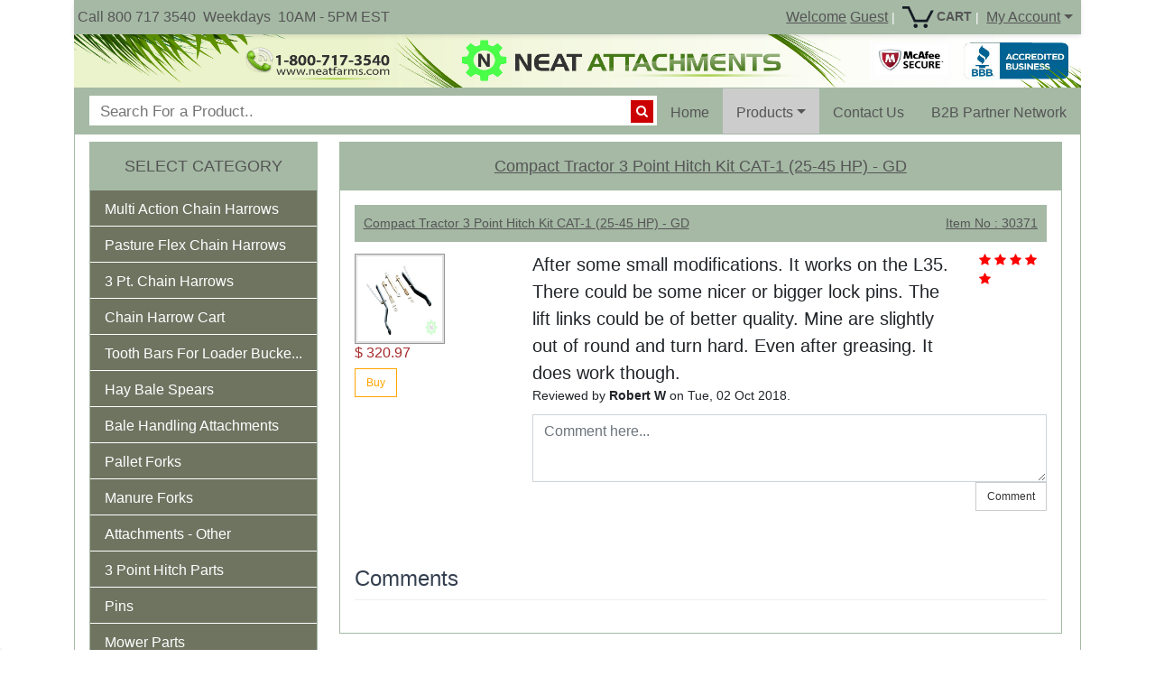

--- FILE ---
content_type: text/html; charset=utf-8
request_url: https://neatfarms.com/product/commentforum/642?pid=19
body_size: 33168
content:
<!doctype html>
<html lang="en">
<head>

    <meta charset="utf-8">

    
        <meta name="description" content="Shop Neat Attachments for quality farm &amp; ranch implements. Find hay bale spears, pallet forks, chain harrows, 3 point tractor hitch kits, and tractor attachments. Durable equipment at competitive prices.">
        <meta name="keywords" content=" chain harrow, drag chain harrow, bale spear, hay spear, bale spear attachments, neat attachments, neatfarms, neat farms, pallet forks, bucket attachments, tooth bar, tractor hitch kits,euro attachments,manure forks,debris forks,pasture harrows,bucket tooth bar,skid steer attachments">
        <meta name="viewport" content="width=device-width, initial-scale=1.0, maximum-scale=1, user-scalable=0">

    

    
    <title>Comments | Neat Attachments</title>



                
                <link rel="canonical" href="https&#x3A;&#x2F;&#x2F;neatfarms.com&#x2F;Compact-Tractor-3-Point-Hitch-Kit--CAT-1---GD">
    
    
                    <link rel="stylesheet" href="https://cdnjs.cloudflare.com/ajax/libs/OwlCarousel2/2.3.4/assets/owl.carousel.min.css">
            <link rel="stylesheet" href="https://cdn.jsdelivr.net/npm/bootstrap@5.0.2/dist/css/bootstrap.min.css">
                        <link rel="stylesheet" href="https://cdnjs.cloudflare.com/ajax/libs/font-awesome/4.7.0/css/font-awesome.min.css">
        

    

                <style>
        .comment-page-header {
            padding-bottom: 9px;
            margin: 40px 0 20px;
            border-bottom: 1px solid #eee;
        }
        .askQuestion{
            margin-right: 4px;
        }
        .slashBottom-10 {
            border-bottom-left-radius: 2px;
            border-bottom-right-radius: 2px;
            height: 35px;
            margin-top: -25px;
            background-color: #93db93;
        }
        .review-list-image{
            background-color: #e1e1e1;
            padding: 2px;
            border: 1px solid #969696;
            margin-top: 3px;
        }
        .question-body{
            font-size: 20px;
            word-wrap: break-word;
        }

        html body .comments {
            max-width: 450px;
            margin: 50px auto;
        }
        html body .comments article {
            position: relative;
            border-bottom: solid 1px rgba(178, 179, 153, 0.125);
            margin: 0 auto 50px auto;
        }
        html body .comments article:last-child {
            border: none;
        }
        html body .comments article:hover time {
            opacity: 1;
        }
        html body .comments article img {
            position: absolute;
            top: -10px;
            left: -75px;
            width: 50px;
            height: 50px;
            border-width: 0;
            border-radius: 100%;
        }
        html body .comments article h4 {
            display: inline-block;
            font-weight: 400;
            margin-bottom: 25px;
        }
        html body .comments article h4 a {
            color: #404040;
            text-transform: lowercase;
            text-decoration: none;
        }
        html body .comments article h4 a:hover {
            color: #BFBFA8;
        }
        html body .comments article time {
            color: #545454;
            margin-left: 1rem;
            text-transform: uppercase;
        }
        html body .comments article .icon-rocknroll {
            color: #545454;
            font-size: .85rem;
        }
        html body .comments article .icon-rocknroll:hover {
            opacity: .5;
        }
        html body .comments article time,
        html body .comments article .like-count,
        html body .comments article .icon-rocknroll {
            font-size: .75rem;
            opacity: 0;
        }
        html body .comments article time, html body .comments article .like-count {
            font-weight: 300;
        }
        html body .comments article p {
            margin-bottom: 50px;
        }
        html body .comments article p .reply {
            color: #BFBFA8;
            cursor: pointer;
        }
        html body .comments article .active {
            opacity: 1;
        }

        .like-data {
            float: right;
        }

        .icon-rocknroll {
            background: none;
            border: 0;
            outline: none;
            cursor: pointer;
            margin: 0 .125rem 0 0;
            padding: 0;
        }

        .comments article:hover .icon-rocknroll,
        .comments article:hover .like-count {
            opacity: 1;
        }

        .adminBadge {
            border-top: 1px dashed #A9A9A9;
            border-bottom: 1px dashed #A9A9A9;
            font-size: 9px;
            text-transform: uppercase;
            color: red;
            letter-spacing: .5px;
            padding: 2px;
            font-weight: 700;
            white-space: nowrap;
        }
        @media (max-width: 650px) {
            .comments {
                width: 100%;
                padding: 0 1rem;
            }
            .comments article {
                width: 90%;
            }
            .comments article #profile-photo {
                position: relative;
                left: -1rem;
                display: inline-block;
                vertical-align: middle;
            }
            .comments article h4 {
                display: inline-block;
                vertical-align: middle;
            }
            .comments article h4 time {
                display: block;
                margin-left: 0 !important;
                opacity: .5 !important;
            }
        }

        @media only screen and (max-width: 767px) {
            .itemPosition {
                float: right;
                margin-right: -15px;
                top: -27px;
            }
            #app{
                margin-left: 0px!important;
            }
        }
        .flex a
        {
            color: #337ab7!important;
        }

        .product-header-background.flex{
            background-color: #a5b9a5;
            font-size: 14px;
            color: #555555;
            font-family: Arial, Helvetica, sans-serif;
        }
        .product-header-background.flex a{
            color: #555555!important
        }

        .product-meta-data *{
            font-size: 14px;
        }
        .product-header-background{
            font-size: 14px;
        }
        .tagDescription *{
            font-size: inherit;
        }
    </style>
            <link href="https://djgj1txm6v38q.cloudfront.net/files/s1/assets/16218634061004631166.png" rel="shortcut icon" type="image/vnd.microsoft.icon">
        <script src="https://cdnjs.cloudflare.com/ajax/libs/jquery/3.6.0/jquery.min.js"></script>


                    
<style>


    .card{
        border-color: rgb(165, 185, 165);
    }
    .card-footer{
        border-color: rgb(165, 185, 165);
    }
    .panel-border-color{
        border-color: rgb(165, 185, 165);
    }
    .tag_prev_season_best_font_color{
        font-weight:normal;
    }
    .text-center b {
        font-weight:normal !important;
    }
    .title-bar-bg-text span b, .title-bar-bg-text b{
        font-weight:normal !important;
    }
    .catbrochure{
        margin-bottom: -15px;
        margin-top: -9px;
        font-size: 24px;
        float:right;


    }
    .cat-list-image{
        background-color: #E1E1E1;
        padding: 2px;
        border: 1px solid #969696;
        margin-top: 3px;
    }
    .pro-mobile {
        top: -7px;
    }
    .slashBottom-10 {
        border-bottom-left-radius: 2px;
        border-bottom-right-radius: 2px;
        height: 35px;
        margin-top: -25px;
        background-color: #93db93;
    }
    .alert{
        margin-bottom: 10px;
    }
    .catDetail{
        margin-right: 4px;
    }
    hr {
        margin-top: 10px;
        margin-bottom: 10px;
    }
    .ProductImage{
        width: 150px !important;
        height: 113px !important;
    }
    @media only screen and (max-width: 480px) {

        .truncate {
            width: 110px;
            white-space: nowrap;
            overflow: hidden;
            text-overflow: ellipsis;
        }
        .pro-mobile {
            top: -28px ;
            float: right;
            /*left: 25px;*/
        }
        .wordswrap{

            word-wrap: break-word;
        }
    }

    @media only screen and (min-width:768px ) and (max-width: 1200px)
    {
        .cat-list-image
        {
            width: 100%;
        }
    }
    @media only screen and (max-width: 767px)
    {

        .product-list-container
        {
            text-align: center;
        }

        .mobOn{
            display: flex!important;
        }
        .mobileOn{
            display: block!important;
        }
        .mobOff{
            display: none!important;
        }
        .align-center{
            text-align: center;
        }
        .card-footer
        {
            height:auto;
        }
        .productBtn
        {
            margin-top: 12px;
        }
    }


    .card
    {
        border-top-right-radius: 10px;
        border-top-left-radius: 10px;
    }
    .subcat-ul{
        margin-bottom: 0px;
    }
    .card-header
    {
        border-top-right-radius: 10px!important;
        border-top-left-radius: 10px!important;
        border-color: white;
    }
    .flex a
    {
        color: #337ab7!important;
    }
    .subtitle-height{
        min-height: 104px;
        max-height: 104px;
    }
    #noticesite1{
        width: 24px;
        height: 34px;
        float: right;
        top: 24px;
        right: 7px;
        cursor: pointer;
        position: absolute;
    }
    .homeLink>a{
        background-color: #999;
    }

    .ProductParagraph{
        margin: 0 0 5px;
        white-space: nowrap;
        overflow: hidden;
        text-overflow: ellipsis;
        font-size: 14px;
    }
    .thumbnail .caption {
        padding-bottom: 0px;
        padding-left: 9px;
        padding-right: 9px;
        padding-top: 0px;
    }
    .homeLink>a{
        background-color: #ccc;
    }
    .navbar-nav .nav-link:focus, .navbar-nav .nav-link:hover {
        background-color: #ccc !important;
    }
    .navbar-nav .open > a, .navbar-nav .open > a:focus, .navbar-nav .open > a:hover {
        background-color: #eee;
        border-color: rgb(165, 185, 165);
    }
    .thumbnail {
        display: block;
        padding: 4px;
        margin-bottom: 20px;
        line-height: 1.42857143;
        background-color: #fff;
        border: 1px solid rgb(165, 185, 165);
        border-radius: 4px;
        -webkit-transition: border .2s ease-in-out;
        -o-transition: border .2s ease-in-out;
        transition: border .2s ease-in-out;
        text-align: center;
        font-size: 14px;
    }

    .loadingDiv{
        background-attachment: scroll;
        background-clip: border-box;
        background-color: grey;
        background-image: none;
        background-origin: padding-box;
        background-position: 0 0;
        background-repeat: repeat;
        background-size: auto auto;
        display: block;
        left: 42%;
        position: fixed;
        top: 36%;
        z-index: 100000;
    }

    .loadingDivOuter {
        background-color: black;
        height: 100%;
        left: 0;
        opacity: 0.5;
        position: fixed;
        top: 0;
        width: 100%;
        z-index: 10000;
    }
    .slashBottom-10{
        border-bottom-left-radius: 10px;
        border-bottom-right-radius: 10px;
        height: 30px;
        margin-top: -25px;
        background-color: #93db93
    }

    .cat-sidebar-body{
        padding: 0px;

    }

    .subcatslink{
        text-decoration: none;
        color: #ffffff ;
        font-family: Arial,Helvetica,sans-serif;
        font-size: 14px;
        font-weight: 500;
        padding: 5px 0px;
        text-indent: 10px;
    }
    .mainpanelleftsidebar{
        background-color: #000000;
    }
    .catleftsidebar{
        background-color: #737864;
        border-color: white;
        border: 0;
    }
    .catleftsidebar > .panel-heading{
        background-color: #333 !important;
    }
    .mainpanelleftsidebar > .panel-heading{
        border-bottom-color: #333;
    }
    .textWrapUp{
        display:inline-block;
        width:220px;
        white-space: nowrap;
        overflow:hidden;
        text-overflow: ellipsis;
    }
    .catleftsidebar>.panel-heading>h4>a{
        text-decoration: none !important;
        color: #ffffff;
    }
    .catleftsidebar>.panel-heading>h4>a:hover{
        text-decoration: none !important;
        color: #ff9999 ;
    }
    .sideBarContent{
        padding: 0px 10px;
    }

    body
    {
        font-family:Arial,Helvetica,sans-serif;
        font-size: 14px; /* improve base readability */
        background-color: #ffffff;
    }
    .nav-link
    {
        font-size: 0.95rem;
    }
    .top-nav
    {
        font-size:0.7rem;
    }

    .header-poster
    {
        max-height: 59px;
        width: 100%;
    }
    .carousel-item img
    {
        height: 333px;
    }

    .star-icon
    {
        font-size: 10px;
    }
    .blockquote
    {
        color: inherit;
        font-size: inherit;
        font-style: italic;
    }
    .remove-cret:after {
        display: none;
    }
    .mob-dropdown
    {
        left: auto;
        right: 0px;
    }
    .copyright
    {
        font-size: 19px;
        background-color: #FFFF99;
        color: #0000FF;
        font-family: "comic sans ms", cursive;
    }
    .dropdown-item
    {
        font-size: 12px;
    }
    @media only screen and (max-width: 767px)
    {

        .breadcrumb-arrow li, .breadcrumb-arrow li a, .breadcrumb-arrow li span {
            display: inline-block;
            vertical-align: top;
            background-color: #A5B9A5;
            border-color: rgb(165, 185, 165) !important;
        }

        #noifysite {
            top: 41px;
        }#noticesite1{
             top: 50px;
         }
        #navbarSupportedContent{
            background-color: white;
            width: 80%;
            position: fixed;
            top: 41px;
            left: 0;
        }
        .top-nav-row
        {
            display: none;
        }
        .mobile-search-box
        {
            height: 35px!important;
        }
        .mobile-search-container
        {
            padding: 3px 51px 0px 10px!important;
        }
        .mobile-search-button
        {
            top: 2px!important;

        }
        .navbar
        {

            position: sticky;
            position: -webkit-sticky;
            top: 0;
            right: 0;
            left: 0;
            z-index: 1030;
        }

    }


    .footer-link
    {
        font-size: 12px;
    }
    .mobile-search-container {
        background-color: #FFF;
        position: relative;
        border-radius: 4px;
        padding: 7px 51px 0px 10px;
    }
    .mobile-search-box {
        background-color: transparent;
        outline: none;
        height: 31px;
        font-size: 15px;
        border: 0;
        width: 100%;
        margin-top: -5px;
    }
    .mobile-search-button {
        position: absolute;
        right: 4px;
        top: 5px;
        background-color: #C00;
        border-radius: 50%;
        border: 0;
        color: #FFF;
        width: 25px;
        height: 25px;
        outline: 0;
    }


    .dropdown-submenu {
        position: relative;
    }

    .dropdown-submenu>.dropdown-menu {
        top: 0;
        left: 100%;
        margin-top: -6px;
        margin-left: -1px;
        -webkit-border-radius: 0 6px 6px 6px;
        -moz-border-radius: 0 6px 6px;
        border-radius: 0 6px 6px 6px;
    }

    .dropdown-submenu:hover>.dropdown-menu {
        display: block;
    }

    .dropdown-submenu>a:after {
        display: block;
        content: " ";
        float: right;
        width: 0;
        height: 0;
        border-color: transparent;
        border-style: solid;
        border-width: 5px 0 5px 5px;
        border-left-color: #ccc;
        margin-top: 5px;
        margin-right: -10px;
    }

    .dropdown-submenu:hover>a:after {
        border-left-color: #fff;
    }

    .dropdown-submenu.pull-left {
        float: none;
    }

    .dropdown-submenu.pull-left>.dropdown-menu {
        left: -100%;
        margin-left: 10px;
        -webkit-border-radius: 6px 0 6px 6px;
        -moz-border-radius: 6px 0 6px 6px;
        border-radius: 6px 0 6px 6px;
    }
    .big-card
    {
        border-top-left-radius: 21px;
        border-top-right-radius: 21px;
        border: 1px solid;
        border-color: rgb(165, 185, 165) ;
    }
    .navbar
    {
        border-top-left-radius: 18px!important;
        border-top-right-radius: 18px!important;

    }
    .big-card-header
    {
        border-top-left-radius: 18px!important;
        border-top-right-radius: 18px!important;
        border-color:white;
    }
    .sidebar
    {
        border-top-right-radius: 10px !important;
        border-top-left-radius: 10px !important;

    }
    .left-blockquote
    {
        border-radius: 10px;
    }
    .featured
    {
        border-top-right-radius: 10px!important;
        border-top-left-radius: 10px!important;
    }
    .featured-footer
    {
        border-bottom-right-radius: 35px!important;
        border-bottom-left-radius: 35px!important;
    }
    .blockquote-right
    {
        border-radius: 10px;
    }
        .blockquote-right{
        background-color:#ffffff;
    }

    .left-blockquote{
        background-color:#ffffff;
    }
        .sliderHeight{
        height: 333px !important;
    }
    .new-pro-card
    {
        border-top-left-radius: 10px;
        border-top-right-radius: 10px;
    }
    .video
    {
        border-top-left-radius: 10px;
        border-top-right-radius: 10px;
    }
    .btn
    {
        font-size: 12px;
    }
    .flex {
        margin-bottom: 10px;
        background-color: #d9edf7;
        border-color: rgb(165, 185, 165);
        height: auto;
        display: -webkit-flex;
        display: flex;
        border-top-left-radius: 4px;
        border-top-right-radius: 4px;
        border-bottom-left-radius: 4px;
        border-bottom-right-radius: 4px;
    }
    .flex div {
        -webkit-flex: 1;
        -ms-flex: 1;
        flex: 2 1 content;
        padding: 10px;

    }
    .tagDescription {
        max-height: 8.1em;
        min-height: 8.1em;
        line-height: 1.35em;
        overflow: hidden;
    }

    .tagDescription *, .product-meta-data *{
        font-family: Arial, Helvetica, sans-serif;
        font-size: 10px;
        color: #555555;
    }

    .product-meta-data *{
        font-size: 12px;
    }

    @media only screen and (min-width: 767px) {
        .mobileDisplay{
            display: inherit!important;
        }
        .mobileViewOn{
            display: none!important;
        }
    }

    @media only screen and (max-width: 767px) {

        .breadcrumb-arrow {
            height: 36px;
            padding: 0;
            line-height: 55px;
            list-style: none;
            background-color: #f7f7f7;
        }
        .breadcrumb-arrow li:first-child a {
            border-radius: 4px 0 0 4px;
            -webkit-border-radius: 4px 0 0 4px;
            -moz-border-radius: 4px 0 0 4px
        }
        .breadcrumb-arrow li, .breadcrumb-arrow li a, .breadcrumb-arrow li span {
            display: inline-block;
            vertical-align: top
        }
        .breadcrumb-arrow li:not(:first-child) {
            margin-left: -5px
        }
        .breadcrumb-arrow li+li:before {
            padding: 0;
            content: ""
        }

        .breadcrumb-arrow li span {
            padding: 0 10px
        }
        .breadcrumb-arrow li a, .breadcrumb-arrow li:not(:first-child) span {
            height: 36px;
            padding: 0 10px 0 25px;
            line-height: 35px;
            margin-top: 7px;
        }
        .breadcrumb-arrow li:first-child a {
            padding: 0 10px;
        }
        .breadcrumb-arrow li a {
            position: relative;
            color: #fff;
            text-decoration: none;
            background-color: #3bafda;
            border: 1px solid #3bafda;
            width: 100%;
        }
        .breadcrumb-arrow li:first-child a {
            padding-left: 10px
        }
        .breadcrumb-arrow li a:after, .breadcrumb-arrow li a:before {
            position: absolute;
            top: -1px;
            width: 0;
            height: 0;
            content: '';
            border-top: 18px solid transparent;
            border-bottom: 18px solid transparent
        }
        .breadcrumb-arrow li a:before {
            right: -10px;
            z-index: 3;
            border-left-color: #3bafda;
            border-left-style: solid;
            border-left-width: 11px
        }
        .breadcrumb-arrow li a:after {
            right: -11px;
            z-index: 2;
            border-left: 11px solid #2494be
        }
        .breadcrumb-arrow li a:focus, .breadcrumb-arrow li a:hover {
            background-color: #4fc1e9;
            border: 1px solid #4fc1e9
        }
        .breadcrumb-arrow li a:focus:before, .breadcrumb-arrow li a:hover:before {
            border-left-color: #4fc1e9
        }
        .breadcrumb-arrow li a:active {
            background-color: #2494be;
            border: 1px solid #2494be
        }
        .breadcrumb-arrow li a:active:after, .breadcrumb-arrow li a:active:before {
            border-left-color: #2494be
        }
        .breadcrumb-arrow li span {
            color: #434a54
        }
        .subtitle-height{
            min-height: 155px;
            max-height: 155px;
        }
        .header-height
        {
            height: auto!important;
        }
        .catbrochure {
            float: none!important;
            margin-top: 5px;
            margin-bottom: 10px;
        }
        .subcatbrochure{
            float: right;
            margin-top: -2px;
        }
        #messageDisplay{
            margin-right: 10px;
        }
        .mobMenu{
            color: white;
            text-decoration: none;
        }
        .mobMenu:focus, .mobMenu:hover {

            color:white;
            text-decoration: none;

        }
        .mobileBannerStyle{
            max-height: 35px;
            margin-top: 10px;
        }
        .mobileButton{
            display: none;
        }
        #addToCartBtn .btn-cart
        {
            border-width: medium;
            font-weight: bold;
            font-size: 14px;
        }
        .mobileNavOff{
            display: none!important;
        }
        .mobilePanelOff{
            display: none!important;
        }
        .mobileNavOn{
            display: block!important;
        }
        .mobileHeading{
            display: block!important;
            text-align: left;

        }
    }
    @media only screen and (max-width: 340px) {
        .mobileNavOn{
            font-size: x-small!important;
        }
    }
    @media only screen and (max-width: 286px) {
        .mobileNavOn{
            font-size: xx-small!important;
        }
    }
    @media (min-width: 768px){
        .dropdown-submenu > .dropdown-menu {
            top: 0;
            left: 100%;
            margin-top: -9px;
            margin-left: -1px;
            -webkit-border-radius: 0 6px 6px 6px;
            -moz-border-radius: 0 6px 6px;
            border-radius: 0 6px 6px 6px;
        }
        .navbar-nav > li > .dropdown-menu {
            margin-top: 0;
            border-top-left-radius: 0;
            border-top-right-radius: 0;
        }
        .nav-style{
            height: 50px!important;
            padding: 15px 15px!important;
        }
        . .dropdown-menu {
            right: -12px;
            left: auto;
        }

    }
    .panelHeadingDecoration{

        width:100%;
    }

    .btn-tag
    {
        font-size: inherit;
        color: #333;
        background-color: #fff;
        border-color: #ccc;
    }
    .btn-tag:hover
    {
        background-color: #e6e6e6;
        border-color: rgb(165, 185, 165);
        color: #333;
    }
    .btn-cart
    {
        font-size: inherit;
        background-color: white;
        color: orange;
        border-color: orange;
    }
    .btn-cart:hover
    {
        background-color: grey;
        color: black;
    }
    .item_color{
        color: #505a64;
    }
    .review-color{
        color:#505a64;
    }
    .textUnderLine{
        text-decoration: underline;
        position: relative;
        top: -4px;
    }

    /*
    .navbar-nav > li > a
    {
          color: #337ab7!important;
    }
    */

    @media (max-width: 767px) {
        .mobileRadiusNone{
            border-radius: 0px !important;
        }
        .nav-style{
            padding-left: 15px !important;
        }
        .navbar .navbar-nav .open .dropdown-menu > li > a:hover,
        .navbar .navbar-nav .open .dropdown-menu > li > a:focus {
            background-color: #ccc;
        }

        #forSmallScreen{
            display: block!important;
        }
        #forLargeScreen{
            display: none!important;
        }
        #collapseMain{
            height: 300px!important;
            overflow: auto!important;
            margin-left: -30px;
            margin-right: 10px;
        }
        #collapseMain > li > ul{
            margin-left: -43px;
        }
    }
    @media (min-width: 992px) and (max-width: 1199px)
    {
        .mobile-search-container
        {
            width: 17%;
        }
    }
    @media (min-width: 768px) and (max-width: 991px)
    {
        .mobile-search-container
        {
            width: 17%;
            margin-right: 10px;
        }
        .nav-style
        {
            padding: 15px 10px!important;
            font-size: 12px;
        }
    }
    .subcat-ul
    {
        list-style-type: none;
        margin-left:-20px;
    }
    .top-nav a
    {
        text-decoration: none;
    }
    . a
    {
        text-decoration: none;
    }
    .dropdown-item a
    {
        text-decoration: none;
    }
    .bottom-margin
    {
        margin-bottom: -17px;
    }
    .header-color
    {
        background-color: #f7f7f7;
        color: #505a64!important;
    }
    .leftarrow{

        top: -7px;
        color: #ddd;
        font-size: 30px;

    }
    .rightarrow {
        top: -7px;
        color: #ddd;
        font-size: 30px;
    }
    .navbar
    {
        background-color: #505a64;
    }
    ul > li > .nav-style
    {
        color: #fa9632!important;
    }
    .lrMenu_style >a{
        color: #ffff;
    }
    /*
    .side-bar
    {
           max-width: 232.88px;
    }
    */
    .header-height
    {
        height: 40px;
    }
    .topnavheight{
        height: 2rem;
        line-height: 1.5rem;
    }
    @supports (-webkit-overflow-scrolling: touch) {
        .iphone-search{
            padding-bottom: 40px !important;
        }
        .mobile-search-button {

            position: absolute;
            right: 4px;
            top: 5px;
            background-color: #C00;
            border-radius: 50%;
            border: 0;
            color: #FFF;
            width: 27px;
            height: 27px;
            outline: 0;

        }
        .searchicon{
            margin-left: -3px !important;
        }
        #shipToBilling{
            margin-right: 10px;
        }
    }
    .carousel-caption{
        bottom: 50px;
    }

    .newsletter
    {
        border-top-left-radius: 20px;
        border-top-right-radius: 20px;
    }


    .homepageVideoSlider {
        height: 333px !important;
        margin: 0 auto;
        display: block;
    }
    .tooltip-inner {background-color: white;
        border-style:groove;
        border-color: rgb(165, 185, 165) ;
        color:#333333 ;

    }

    #btnL {
        position: relative;
        right: 9px;
        top: -26px;
        color: blue;
        float: right;
    }
    .exbtnl{
        position: relative !important;
        float: right;
        top: -25px !important;
    }
    .alert{
        padding: 14px;
        font-size: 15px;
    }

    .alert ul{
        margin-bottom: 0px;
    }

    .subtitle-three-dots{
        width: 100%;
        white-space: nowrap;
        overflow: hidden !important;
        text-overflow: ellipsis;
    }

    .title-bar-bg-text{
        border-top-left-radius: 10px!important;
        border-top-right-radius: 10px!important;
        padding: .75rem 1.25rem;
        font-family: Arial, Helvetica, sans-serif;
        min-height: 40px;
        font-weight: normal;
        text-align: center;
        border: 1px solid rgb(165, 185, 165);
        font-size: 18px;
        color: #555555 !important;
        background-color: #A5B9A5;
    }

    .title-bar-bg-text a{
        color: #555555 !important;
    }

    .title-bar-bg-text:hover, .title-bar-bg-text:hover a{
        color: #ffff !important;
    }

    .title-bar-bg-text a:hover{
        color: #007bff!important;
    }

    .top_menu_style, .top_menu_style.nav-link{
        font-family: Arial, Helvetica, sans-serif;
        font-size: 14px!important;
        color: #555555 !important;
    }

    /* Improve keyboard visibility */
    .top_menu_style:focus,
    .top_menu_style.nav-link:focus{
        outline: 2px solid rgba(0,0,0,0.25);
        outline-offset: 2px;
    }

    .top_menu_style.nav-link{
        font-size: 16px!important;
    }

    .top_menu_style.nav-link:hover{
        background-color: #FA640A !important;
        color: white!important;
    }
    .top_menu_style:hover{
        color: white!important;
    }

    .top_menu_header_bg{
        background-color: #A5B9A5;
        border-color:rgb(165, 185, 165) !important;
    }

    a.product_heading_style{
        font-size: 14px!important;
    }
    #backslide{
        position: relative;
    }
    .navigation{
        display: none;
        z-index:10;
    }
        .navigation{
        display:block;
    }
    
    .product-header-background{
        background-color: #a5b9a5;
        font-size: 14px;
        color: #555555;
        font-family: Arial, Helvetica, sans-serif;
    }
    .product-header-background a{
        color: #555555!important
    }

    .product-meta-data *{
        font-size: 14px;
    }
    .product-header-background{
        font-size: 14px;
    }
    .tagDescription *{
        font-size: inherit;
    }
    .btn-cart{
        font-size: 12px;
        background-color: #ffffff;
        color: #ffa500;
    }

    .a-text-bold {
        font-weight: 700!important;
    }

    .sub-category-menu{
        padding: 5px 0px;
        border-top-right-radius: 10px;
        border-top-left-radius: 10px;
        background-color: rgba(0,0,0,.03);
        border-bottom: 1px solid white;
        white-space: nowrap;
        overflow: hidden;
        text-overflow: ellipsis;
        width: 100%;
    }
    .sub-category-menu a{
        width: 100%;
        overflow: hidden;
        text-overflow: ellipsis;
        width: 100%;
    }
    .sub-category-menu a:hover{
        color: white;
        text-decoration: none;
    }

    .table, .table thead, .table tbody, .table th, .table tr, .table td{
        border-color: rgb(165, 185, 165) !important;
    }

    .product-card.active {
        border: 2px solid  #A5B9A5;;
        box-shadow: 0 0 8px #A5B9A5;;
    }
</style>
        

        <style>
    /*===================
=====Slider==========
===================*/
    .swiper-container {
        width: 100%;
        height: 100%;
        position: relative; }
    .swiper-container .swiper-slide {
        text-align: center;
        font-size: 18px;
        background-size: cover;
        background-position: center;
        background-repeat: no-repeat;
        /* Center slide text vertically */
        display: -webkit-box;
        display: -ms-flexbox;
        display: -webkit-flex;
        display: flex;
        -webkit-box-pack: center;
        -ms-flex-pack: center;
        -webkit-justify-content: center;
        justify-content: center;
        -webkit-box-align: center;
        -ms-flex-align: center;
        -webkit-align-items: center;
        align-items: center;
        width: 100%;
        height: 100%;
        background-color: inherit; }
    .swiper-container .swiper-slide .slider-content {
        display: table;
        height: 100%; }
    .swiper-container .swiper-slide .slider-content .box {
        display: table-cell;
        vertical-align: middle;
        padding: 0 80px 0 150px; }
    .swiper-container .swiper-slide .big-title {
        font-size: 5em; }
    @media (max-width: 767px) {
        .swiper-container .swiper-slide .big-title {
            font-size: 4em; } }
    .swiper-container .swiper-pagination-bullet {
        width: 12px;
        height: 12px;
        display: inline-block;
        border-radius: 100%;
        background-color: #f7f7f7;
        opacity: 1; }
    .swiper-container .swiper-pagination-bullet.swiper-pagination-bullet-active {
        opacity: 1;
        background-color: #0cd4d2; }


    /*===================
=====typography======
===================*/
    /*default*/
    #printableArea  .alt-font {
        font-family: 'Dosis', sans-serif; }

    #printableArea p {
        font-family: 'Roboto', sans-serif;
        font-size: 16px;
        line-height: 26px; }

    #printableArea blockquote {
        font-size: 18px;
        border-color: #0cd4d2;
        padding: 20px 40px;
        text-align: left; }

    .thin {
        font-weight: 300; }

    #printableArea .regular {
        font-weight: 400; }

    #printableArea h1, h2, h3, h4, h5, h6 {
        font-family: Arial, Helvetica, sans-serif;
        font-weight: normal;
        color: #35404f; }

    #printableArea  h1 {
        font-size: 40px; }

    #printableArea h2 {
        font-size: 36px; }

    #printableArea h3 {
        font-size: 32px; }

    #printableArea  h4 {
        font-size: 28px; }

    #printableArea h5 {
        font-size: 24px; }

    #printableArea h6 {
        font-size: 18px; }

    #printableArea em {
        font-family: 'Roboto Slab', serif; }

    #printableArea  a {
        color: #35404f;
        -webkit-transition: all 0.2s ease-in-out;
        -moz-transition: all 0.2s ease-in-out;
        -ms-transition: all 0.2s ease-in-out;
        -o-transition: all 0.2s ease-in-out;
        transition: all 0.2s ease-in-out; }
    #printableArea a:hover, a:active, a:focus {
        text-decoration: none; }

    #printableArea .text-sm {
        font-size: 14px; }

    #printableArea .text-xs {
        font-size: 12px; }

    #printableArea  .box-shadow {
        -webkit-box-shadow: #00000014 0 1px 3px;
        -moz-box-shadow: #00000014 0 1px 3px;
        -ms-box-shadow: #00000014 0 1px 3px;
        box-shadow: #00000014 0 1px 3px; }

    /*lists*/
    #printableArea .list {
        padding-left: 19px; }
    #printableArea  .list li {
        line-height: 30px;
        margin-bottom: 5px; }
    #printableArea .list.list-unstyled {
        margin: 0;
        padding: 0; }

    #printableArea  .alt-list li {
        list-style: none;
        position: relative;
        padding-left: 8px; }
    #printableArea .alt-list li i:first-child {
        position: absolute;
        left: -18px;
        top: 10px;
        width: 20px;
        height: 20px;
        line-height: 15px;
        font-size: 11px;
        text-align: center; }

    #printableArea  .list-inline {
        padding: 0px; }
    #printableArea  .list-inline.alt-list li {
        margin-right: 18px; }
    #printableArea .list-inline.alt-list li:last-child {
        margin-right: 0; }

    #printableArea  dl dt {
        margin-bottom: 5px;
        color: #35404f; }
    #printableArea  dl dd {
        margin-bottom: 10px; }

    #printableArea  .dl-horizontal dt, .dl-horizontal dd {
        margin-bottom: 10px;
        text-align: left; }

    /*dropcaps*/
    #printableArea  .dropcap {
        float: left;
        font-size: 26px;
        height: 50px;
        width: 50px;
        line-height: 50px;
        text-align: center;
        margin: 5px 15px 0 0; }

    /*titles*/
    #printableArea  .title-wrap {
        margin-bottom: 40px;
        text-align: center;
        overflow: hidden;
        text-align: center; }
    #printableArea .title-wrap .title.lines {
        display: inline-block;
        padding: 0 25px;
        position: relative; }
    #printableArea .title-wrap .title.lines:before, .title-wrap .title.lines:after {
        background-color: #00000014;
        content: " ";
        display: block;
        height: 1px;
        position: absolute;
        top: 50%;
        width: 500%; }
    #printableArea  .title-wrap .title.lines:before {
        right: 100%; }
    #printableArea  .title-wrap .title.lines:after {
        left: 100%; }
    #printableArea  .title-wrap .subtitle {
        color: #878c94;
        font-weight: 400;
        margin: 0; }
    #printableArea  .title-wrap label {
        font-weight: 400;
        font-size: 18px;
        font-family: 'Roboto Slab', serif; }

    #printableArea  .subtitle {
        margin-bottom: 25px; }

    /*divider - hr*/
    #printableArea  hr {
        position: relative;
        border-color: #0000001a; }
    #printableArea  hr.no-border {
        border-color: transparent; }


    #printableArea  .text-white {
        color: #ffffff; }


    /*===================
=====Buttons=========
===================*/
    #printableArea  .btn {
        padding-left: 23px;
        padding-right: 23px;
        -webkit-border-radius: 0;
        -moz-border-radius: 0;
        -ms-border-radius: 0;
        border-radius: 0;
        /*socials*/ }
    #printableArea  .btn.round {
        -webkit-border-radius: 4px;
        -moz-border-radius: 4px;
        -ms-border-radius: 4px;
        border-radius: 4px; }
    #printableArea  .btn.semi-circle {
        -webkit-border-radius: 25px;
        -moz-border-radius: 25px;
        -ms-border-radius: 25px;
        border-radius: 25px; }
    #printableArea .btn.btn-secondary {
        color: #ffffff;
        background-color: #0cd4d2;
        border: 1px solid #0cd4d2; }
    #printableArea .btn.btn-secondary:hover, .btn.btn-secondary:active, .btn.btn-secondary:focus {
        color: #ffffff;
        background-color: #0bc6c4;
        border: 1px solid #0bc6c4; }

    .slider-h{
        height:369px;
    }

    section .owl-carousel.large-controls.dots-inside, section .owl-stage-outer, section .owl-stage{
        height: inherit;                /* for text overflow */
    }
    section .owl-item{
        height: inherit;                /* for text overflow */
        overflow: none;                 /* for text overflow */
    }


    

    @media (min-width: 768px) {
        .navbar-nav li{
            width: max-content;
        }
        .top_menu_style, .top_menu_style.nav-link{
            font-size: 14px!important;
        }
        .product-list-image{
            width: 100%;
            height: max-content;
        }
        .mob-p-1{
            padding-left: 0.5rem;
            padding-right: 0.5rem;
        }
        .sidebar_account ul{
            padding-left: 0px;
        }
    }
    @media (min-width: 1024px) {
        .top_menu_style, .top_menu_style.nav-link{
            font-size: 16px!important;
        }
        .product-list-image{
            width: 180px;
            height: 130px;
        }
        .mob-p-1{
            padding-left: 1.25rem;
            padding-right: 1.25rem;
        }
        .sidebar_account ul{
            padding-left: 40px;
        }
    }

    .three-dots{
        width: 100%;
        white-space: nowrap;
        overflow: hidden !important;
        text-overflow: ellipsis;
    }
    .ProductParagraph {
        margin: 0px 0 1px !important;
        white-space: nowrap;
        overflow: hidden;
        text-overflow: ellipsis;
        font-size: 14px;
    }
    .invalid-feedback {
        display: block !important;
        width: 100%;
        margin-top: 0.25rem;
        font-size: 80%;
        color: #dc3545;
    }

    .seo h1,
    .seo h2,
    .seo h3,
    .seo h4,
    .seo h5,
    .seo h6 {
        font-family: inherit;
        font-weight: inherit;
        font-size: inherit;
        display: inline;
        color: inherit;
    }



    .btn-tag {
        font-size: 12px;
    }


    .thumbnail {
        display: block;
        padding: 5px;
        margin-bottom: 19px;
        line-height: 1.42857143;
        background-color: #fff;
        border: 1px solid rgb(165, 185, 165);
        border-radius: 4px;
        -webkit-transition: border .2s ease-in-out;
        -o-transition: border .2s ease-in-out;
        transition: border .2s ease-in-out;
        text-align: center;
        font-size: 14px;
        padding-top: 15px;
        padding-bottom: 0px;
    }

    .product-card {
        border: 1px solid rgba(165, 185, 165, 0.85);
        border-radius: 14px;
        padding: 1.25rem 1.5rem 1.35rem;
        background-color: #fff;
        height: 100%;
        display: flex;
        flex-direction: column;
        gap: 0.75rem;
        box-shadow: 0 8px 22px rgba(15, 23, 42, 0.06);
        transition: transform 0.2s ease, box-shadow 0.2s ease;
    }

    .product-card:hover,
    .product-card:focus-within {
        transform: translateY(-2px);
        box-shadow: 0 12px 30px rgba(15, 23, 42, 0.12);
    }

    .product-card__body {
        flex: 1 1 auto;
        display: flex;
        flex-direction: column;
        gap: 0.35rem;
    }

    .product-card__pricing {
        display: grid;
        gap: 0.15rem;
        font-weight: 500;
        color: #2f2f2f;
    }

    .product-card__pricing .caption-01 {
        margin-bottom: 0;
        font-size: 0.95rem;
    }

    .product-card .ProductParagraph.seo {
        white-space: normal;
        overflow: hidden;
        text-overflow: ellipsis;
        display: -webkit-box;
        -webkit-line-clamp: 2;
        -webkit-box-orient: vertical;
        min-height: calc(1.35em * 2);
        line-height: 1.3;
    }
    .product-card__sku {
        color: #6c757d;
        font-size: 0.9rem;
    }

    .product-card__footer {
        margin-top: auto;
        display: flex;
        flex-direction: column;
        gap: 0.4rem;
    }

    .product-card__reviews {
        font-size: 0.9rem;
        text-align: center;
        color: #212529;
    }

    .product-card .review-rating {
        padding: 0;
        font-size: 0.9rem;
    }

    .product-card__actions {
        display: flex;
        justify-content: center;
        gap: 0.5rem;
        flex-wrap: wrap;
    }

    .product-card__actions .btn {
        min-width: 96px;
    }

    .product-card-grid > .col {
        display: flex;
    }

    .product-card-grid > .col > .product-card {
        width: 100%;
    }

    @media (max-width: 575.98px) {
        .product-card {
            padding: 1rem 1rem 1.15rem;
        }
    }

    .image-container {
        aspect-ratio: 1 !important; /* Creates a square */
        background-color: #f9f6f6;
        border-radius: 8px;
        overflow: hidden; /* Prevents any overflow */
        display: flex;
        align-items: center;
        justify-content: center;
        width: 100%;
        min-height: clamp(160px, 22vw, 220px);
        margin-bottom: 10px;
        position: relative;
        margin-left: auto;
        margin-right: auto;
    }





 

    /* Unset width and height for mobile devices */
    @media only screen and (max-width: 767px) {
        .image-container {
            width: 100%;
            height: unset !important;
        }
        .section-height {
            height: unset !important;
        }

        .len {
            font-size: unset !important;
        }

        .loadingDiv{

            left: 10% !important;
            top: 38% !important;

        }





    }


    .image-container a {
        display: flex;
        align-items: center;
        justify-content: center;
        width: 100%;
        height: 100%;
        text-decoration: none;
        margin-bottom: 10px;

    }

    .image-container img {
        max-width: 100%;
        max-height: 100%;
        width: auto;
        height: auto;
        object-fit: contain; /* Fits entire image within container with letterboxing/pillarboxing */
        object-position: center; /* Centers the image */
        display: block; /* Removes any inline spacing */
    }

    .product-card__image {
        display: flex;
        justify-content: center;
    }

    .product-card .image-container {
        width: 100%;
    }




    .video-container {
        aspect-ratio: 1 !important;
        background-color: #f9f6f6;
        border-radius: 8px;
        overflow: hidden;
        align-items: center;
        justify-content: center;
 
        margin-bottom: 10px;
        margin-left: 10px;
    }


    /* Between 1024px and 1200px */
    @media screen and (min-width: 1024px) and (max-width: 1200px) {
        .video-container {
            aspect-ratio: 1 !important;
            background-color: #f9f6f6;
            border-radius: 8px;
            overflow: hidden;
            display: flex
        ;
            align-items: center;
            justify-content: center;
            height: unset !important;
            width: unset !important;
            margin-bottom: 10px;
            margin-left: 2px;
        }

        .thumbnail {
            display: block;
            padding: 29px !important;
            margin-bottom: 19px;
            line-height: 1.42857143;
            background-color: #fff;
            border: 1px solid rgb(165, 185, 165);
            border-radius: 4px;
            -webkit-transition: border .2s ease-in-out;
            -o-transition: border .2s ease-in-out;
            transition: border .2s ease-in-out;
            text-align: center;
            font-size: 14px;
            padding-top: 15px;
            padding-bottom: 0px;
        }

        .image-container{
            width: 100% !important;
            height: auto !important;;
        }

        .loadingDiv{

            left: 42% !important;
            top: 36% !important;

        }

    }


    .video-container a {
        display: flex;
        align-items: center;
        justify-content: center;
        width: 100%;
        height: 100%;
        text-decoration: none;
        margin-bottom: 10px;

    }

    .video-container img {
        max-width: 100%;
        max-height: 100%;
        width: auto;
        height: auto;
        object-fit: contain; /* Fits entire image within container with letterboxing/pillarboxing */
        object-position: center; /* Centers the image */
        display: block; /* Removes any inline spacing */
    }


    /* Your existing classes compatibility */
    .img-fluid {
        max-width: 100%;
        height: auto;
    }

    .mx-auto {
        margin-left: auto;
        margin-right: auto;
    }

    .m-auto {
        margin: auto;
    }



    /*desktop view*/

    .thumbnailfeature {
        display: block;
        padding: -4px;
        margin-bottom: 0px;
        line-height: 1.42857143;
        background-color: #fff;
        border-radius: 4px;
        transition: border 0.2s ease-in-out;
        text-align: center;
        font-size: 14px;
    }


    .video_library{
        margin-left: 10px !important;
    }

    /* Loading overlay refinements */
    .loadingDivOuter {
        position: fixed;
        inset: 0;
        height: 100%;
        width: 100%;
        background: rgba(17, 25, 40, 0.45);
        backdrop-filter: blur(1px);
        z-index: 2150;
        display: none;
    }

    .loadingDiv {
        position: fixed;
        top: 50%;
        left: 50%;
        transform: translate(-50%, -50%);
        background: rgba(32, 43, 63, 0.92);
        border-radius: 50%;
        width: 88px;
        height: 88px;
        display: flex;
        align-items: center;
        justify-content: center;
        box-shadow: 0 12px 30px rgba(12, 20, 33, 0.35);
        z-index: 2200;
    }

    .loadingDiv img {
        display: none !important;
    }

    .loadingDiv::after {
        content: '\\f110';
        font-family: 'FontAwesome';
        font-size: 2rem;
        color: #f8f9fa;
        animation: layoutSpinner 0.8s linear infinite;
    }

    @keyframes layoutSpinner {
        0% {
            transform: rotate(0deg);
        }
        100% {
            transform: rotate(360deg);
        }
    }


</style>
<link rel="stylesheet" href="https://stackpath.bootstrapcdn.com/font-awesome/4.7.0/css/font-awesome.min.css">

    

    <style>
        /* Alignment utility should not shift layout */
        .text-end {
            text-align: right !important;
            margin-left: 0 !important;
        }

        /* Headings: improve readability across viewports */
        h1{
            font-size: 22px;
            line-height: 1.25;
            margin: 0.5rem 0;

        }

      

        @media only screen and (max-width: 600px) {
            .tag_slider_background{
                display:none;
            }
            .shipcost-m {
                margin-top: 0px !important;
            }
            .sidebar_account{
                display: none;
            }
            h1 {
                font-size: 20px;
                text-align: center;
                margin: 0.75rem 1rem 0.5rem;
                background-color: unset;
            }


        }


        .second-strip {
            background-color: #000;
            color: #fff;
            font-weight: bold;
        }

        @media (min-width: 992px) and (max-width: 1199.98px) {
            .container-lg {
                max-width: calc(100% - 1rem);
                padding-left: 0.5rem;
                padding-right: 0.5rem;
            }
        }

        /* Add shadow for better visibility */
        .sticky-top {
            box-shadow: 0 2px 5px rgba(0, 0, 0, 0.1);
        }

        .header-sticky-wrapper {
            z-index: 1300; /* lift top utility bar above the main navbar */
            --topnav-height: 2.35rem;
        }

        /* Ensure square corners on the navbar wrapper, while keeping dropdowns visible */
        .big-card-header.navbar,
        nav.big-card-header {
            border-radius: 0 !important;
            overflow: visible; /* allow dropdown menus to render outside */
            padding-top: .3rem;
            padding-bottom: .3rem;
            min-height: var(--topnav-height);
            display: flex;
            align-items: center;
        }
        .card.panel-border-color.big-card {
            border-radius: 0 !important;
            overflow: hidden;
        }
        .item div.container {
            padding-left: 0;
            padding-right: 0;
        }
        .topnavheight {
            min-height: var(--topnav-height);
            display: flex;
            flex-wrap: wrap;
            align-items: center;
            gap: .5rem;
        }
        .topnavheight > div {
            display: flex;
            flex-wrap: wrap;
            align-items: center;
        }
        .header-sticky-wrapper .top-menu-wrapper {
            width: 100%;
        }
        .header-sticky-wrapper .top-menu-links .top_menu_style {
            display: inline-flex;
            align-items: center;
            line-height: 1.2;
            min-height: 1.5rem;
        }
        .header-sticky-wrapper .top-menu-links #my_acc > a {
            padding-right: 5px;
        }
        .header-sticky-wrapper .top-menu-links .cart-link {
            display: inline-flex;
            align-items: center;
            gap: 0.35rem;
            color: #ffffff;
            font-weight: 600;
            text-decoration: none;
        }
        .header-sticky-wrapper .top-menu-links .cart-link:hover,
        .header-sticky-wrapper .top-menu-links .cart-link:focus {
            color: #ffffff;
        }
        .header-sticky-wrapper .top-menu-links .cart-link:focus-visible {
            outline: 2px solid rgba(255, 255, 255, 0.65);
            outline-offset: 3px;
        }
        .header-sticky-wrapper .top-menu-links .cart-link .cart-icon {
            position: relative;
            display: inline-flex;
            align-items: center;
            justify-content: center;
            width: 42px;
            height: 24px;
        }
        .header-sticky-wrapper .top-menu-links .cart-link .cart-icon .cart-svg {
            display: block;
            width: 100%;
            height: 100%;
            object-fit: contain;
        }
        .header-sticky-wrapper .top-menu-links .cart-link .cart-count {
            position: absolute;
            font-size: 0;
            font-weight: 700;
            line-height: 1;
            color: transparent;
        }
        .header-sticky-wrapper .top-menu-links .cart-link .cart-count::after {
            content: attr(data-count);
            display: block;
            color: #000000;
            font-size: 0.9rem;
            font-weight: 700;
            line-height: 1;
            text-align: center;
        }
        .header-sticky-wrapper .top-menu-links .cart-link .cart-label {
            font-size: 0.9rem;
            font-weight: 700;
            line-height: 1.2;
            text-transform: uppercase;
        }
        .header-sticky-wrapper .top-menu-links .cart-link #productInCart {
            position: absolute;
            bottom: 10px;
            left: 20px;
        }

        /* Reset rounded visuals globally */
        :root {
            --bs-border-radius: 0;
            --bs-border-radius-sm: 0;
            --bs-border-radius-lg: 0;
            --bs-border-radius-xl: 0;
            --bs-border-radius-xxl: 0;
            --bs-border-radius-pill: 0;
        }
        .card,
        .panel-border-color,
        .btn,
        .form-control,
        .navbar,
        nav,
        .dropdown-menu,
        .nav-pills .nav-link,
        .badge,
        .header-sticky-wrapper .top-menu-links .cart-link .cart-count,
        .rounded,
        .rounded-0,
        .rounded-1,
        .rounded-2,
        .rounded-3,
        .rounded-pill,
        .rounded-circle,
        .carousel .carousel-indicators [data-bs-target],
        .alert,
        .input-group-text,
        .blockquote,
        .blockquote-right,
        .left-blockquote,
        .new-pro-card,
        .featured,
        .card-header,
        .title-bar-bg-text,
        .mobileHeading,
        .sub-category-menu,
        .video,
        .featured-footer,
        .slashBottomSide,
        .slashTopSide,
        .slashSide {
            border-radius: 0 !important;
            border-top-left-radius: 0 !important;
            border-top-right-radius: 0 !important;
            border-bottom-right-radius: 0 !important;
            border-bottom-left-radius: 0 !important;
        }

        *, *::before, *::after {
            border-radius: 0 !important;
            border-top-left-radius: 0 !important;
            border-top-right-radius: 0 !important;
            border-bottom-right-radius: 0 !important;
            border-bottom-left-radius: 0 !important;
        }

        .header-sticky-wrapper .top-menu-links .cart-label {
            color: inherit;
            font-size: 0.9rem;
            font-weight: 700;
            line-height: 1.2;
            text-transform: uppercase;
        }
        .header-sticky-wrapper .top-menu-links .cart-count--empty {
            display: none;
        }
        @media (max-width: 767.98px) {
            .header-sticky-wrapper .top-menu-links .cart-link {
                gap: 0.5rem;
            }
            .header-sticky-wrapper .top-menu-links .cart-link .cart-icon {
                width: 36px;
                height: 22px;
            }
            .header-sticky-wrapper .top-menu-links .cart-link .cart-count::after {
                font-size: 0.8rem;
            }
            .header-sticky-wrapper .top-menu-links .cart-link .cart-label {
                font-size: 0.8rem;
            }
        }
        /* Keep navbar focus styling inside each link so outlines don't overlap neighbours */
        .navbar .navbar-nav .nav-link:focus,
        .navbar .navbar-nav .nav-link:focus-visible {
            outline: none;
            box-shadow: inset 0 0 0 2px rgba(0, 0, 0, 0.25);
        }
        .navbar .navbar-nav .nav-link:focus:not(:focus-visible) {
            box-shadow: none;
        }
        /* If any theme class removes radius on mobile, keep curves on md+ */
        @media (min-width: 768px) {
            .mobileRadiusNone.big-card-header { border-radius: 0 !important; }
            /* Layering: dropdown menu should overlay navbar and strips */
            .second-strip { z-index: 1000 !important; }
            .big-card-header.navbar, nav.big-card-header, .navbar { position: relative; z-index: 1100; }
            .big-card-header.navbar .navbar-nav .nav-link {
                padding-top: .3rem;
                padding-bottom: .3rem;
            }
            .navbar .dropdown-menu { z-index: 2005; position: absolute; }
            /* Top bar My Account dropdown above navbar */
            .top-nav-row .dropdown { position: relative; }
            .top-nav-row .dropdown-menu {
                z-index: 2100;
                position: absolute;
                display: none;
                right: 0 !important;
                left: auto !important;
                transform: none !important;
            }
            .top-nav-row .dropdown.show .dropdown-menu,
            .top-nav-row .dropdown-menu.show { display: block; }
            .header-sticky-wrapper .top-nav-row { flex-wrap: nowrap !important; }
            .header-sticky-wrapper .top-nav-row > div { flex: 0 0 auto; }
            .header-sticky-wrapper .top-menu-links { flex-wrap: nowrap !important; white-space: nowrap; width: 100%; justify-content: flex-end; }
            .header-sticky-wrapper .top-menu-links .top_menu_style,
            .header-sticky-wrapper .top-menu-links span { white-space: nowrap; }
        }
        @media (min-width: 768px) {
            nav.big-card-header .navbar-collapse {
                align-items: center;
                gap: .75rem;
            }
            nav.big-card-header .mobile-search-container.mobileSearch {
                flex: 1 1 226px;
                min-width: 226px;
                max-width: 100%;
                width: auto;
                padding-right: clamp(32px, 3vw, 42px);
            }
        }
        @media (min-width: 992px) {
            nav.big-card-header .mobile-search-container.mobileSearch .mobile-search-box {
                font-size: 17px;
            }
        }
        @media (min-width: 768px) and (max-width: 991.98px) {
            nav.big-card-header .mobile-search-container.mobileSearch .mobile-search-box {
                font-size: 16px;
            }
        }


        /* Default: Hide notification (for larger screens) */
        .hide_notification {
            display: none !important;
        }

        /* Show notification on small devices (below md) */
        @media only screen and (max-width: 767.98px) {
            .hide_notification {
                display: block !important;
            }

            /* Mobile collapsed menu panel */
            #navbarSupportedContent {
                background-color: #ffffff;
                width: 100%;
                position: fixed;
                top: 56px; /* approx navbar height */
                left: 0;
                right: 0;
                padding: .5rem 1rem;
                z-index: 1040;
            }
            #fullscreen{
                display: none;
            }



        }

        /* Improve collapsed navbar panel for mobile screens (< md) */
        @media (max-width: 767.98px) {
            .navbar-collapse {
                background-color: #ffffff;
                width: 100%;
                padding: .75rem 1rem;
            }
            .navbar-collapse.ms-3 { margin-left: 0 !important; }
            .navbar .navbar-nav .nav-link { display: block; padding: .5rem 0.75rem; }
            .navbar .dropdown-menu { position: static; float: none; }
        }

        .pt-product{
            padding-left: 0 !important;
            padding-right: 0 !important;
            margin-top: 0 !important;
            display: flex;
        }

        @media (min-width: 992px) {
            .pt-product {
                flex: 0 0 33.333333%;
                max-width: 33.333333%;
            }
        }




               



        /* Mobile layout only for screens below md */
        @media screen and (max-width: 767.98px) {
            /* Your mobile styles here */
            .desktop-only {
                display: none !important;
            }

            .mobile-view {
                display: block !important;
            }

            /* Force mobile layout styles */
            .container {
                width: 100% !important;
                padding: 10px !important;
            }

            /* Override any tablet-specific styles */
            .tablet-view {
                display: none !important;
            }

            .top_menu_style, .top_menu_style.nav-link {
                font-family: Arial, Helvetica, sans-serif;
                font-size: 18px !important;
            }
        }

        /* Desktop styles for md and above */
        @media screen and (min-width: 768px) {
            h1 { font-size: 26px; }
            .mobile-view {
                display: none !important;
            }

            .desktop-only {
                display: block !important;
            }
        }


        /* Prevent overflow of left column blocks */
        .left-blockquote{
            width: 100%;
        }

        /* Tighter Products dropdown spacing and hover (desktop) */
        @media (min-width: 768px) {
            .navbar .dropdown-menu.multi-level { padding: .25rem 0; }
            .navbar .dropdown-menu.multi-level li.dropdown-item { padding: 0; }
            .navbar .dropdown-menu.multi-level li.dropdown-item > a {
                display: block;
                padding: .35rem .75rem;
                white-space: nowrap;
            }
            .navbar .dropdown-menu.multi-level .dropdown-menu { margin: 0; padding: .25rem 0; }
            .navbar .dropdown-menu.multi-level a.text-dark:hover {
                background-color: var(--bs-dropdown-link-hover-bg, rgba(0,0,0,.05));
            }
        }

        @media only screen and (max-width: 375px) {
            #my_acc {
                display: none !important;
            }
            #tag_prev_top_left_menu_content {
                font-size: 0.65rem !important;
                line-height: 1.1;
                white-space: nowrap;
            }
        }

    </style>

</head>
<body>

       <!-- Google Tag Manager (noscript) --> <noscript><iframe src="https://www.googletagmanager.com/ns.html?id=GTM-W3ZW8CKX" height="0" width="0" style="display:none;visibility:hidden"></iframe></noscript> <!-- End Google Tag Manager (noscript) -->


<div class="modal fade" id="emailsentModal" tabindex="-1" role="dialog" aria-labelledby="emailsentModalLabel"
    >
    <div class="modal-dialog" role="document">
        <div class="modal-content">
            <div class="modal-header">
                <h5 class="modal-title" id="emailsentModalLabel">Email Sent</h5>
                <button type="button" class="btn-close" data-bs-dismiss="modal" aria-label="Close"></button>
            </div>
            <div class="modal-body">
                Please check email for verification.
            </div>
            <div class="modal-footer">
                <button type="button" class="btn btn-primary" data-bs-dismiss="modal">Ok</button>
            </div>
        </div>
    </div>
</div>





<div class="container-lg" >
    <div class="sticky-top header-sticky-wrapper">


                        
        

                <div class="d-md-flex flex-md-nowrap align-items-md-center top_menu_header_bg top-nav-row p-1 topnavheight" style="height:auto !important;">


            <div class="col-sm-5 text-white home-message top-nav">
                <a    id="tag_prev_top_left_menu_content" class="top_menu_style" title="Home Page"
                      href="/" aria-label="Go to Home page">  Call 800 717 3540  Weekdays  10AM - 5PM EST</a>
            </div>

                        <div class="col-sm-7" style="margin-right: 0px !important;">
                                                                                                                                                                                                                                                                                                                                        <div class="d-flex justify-content-end w-100 top-menu-wrapper" style="margin-right: 0px !important;">
                        <div class="d-flex flex-wrap flex-md-nowrap justify-content-end align-items-center gap-2 top-menu-links w-100">
                            <span class="top-menu-welcome">
                                <a href="#" class="top_menu_style">Welcome</a>
                                                                                                    <a  title="Guest" class="top_menu_style" href="/"  aria-label="Go to Home page" >Guest</a>
                                                            </span>
                                                                                <span class="text-white px-1">|</span>
                            <a class="top_menu_style cart-link" title="Cart" id="cartMenu" href="/cart/list" aria-label="View your shopping cart">
                                <span class="cart-icon">
                                    <img class="cart-svg" src="https://m.media-amazon.com/images/G/01/ABNavBX/Navigation/Icons/cart.svg" alt="" role="presentation" loading="lazy" decoding="async" aria-hidden="true">
                                    <span id="productInCart" class="cart-count cart-count--empty" data-count="0" aria-live="polite">0</span>
                                </span>
                                <span class="cart-label">Cart</span>
                            </a>
                                                                                                                    <span class="text-white px-1">|</span>
                                                                <span id="my_acc" class="dropdown ms-1" style="cursor: pointer">
                                    <a href="#" class="dropdown-toggle top_menu_style js-myaccount-toggle" data-bs-toggle="dropdown"
                                       aria-haspopup="true" aria-expanded="false">My Account</a>
                                    <span class="dropdown-menu dropdown-menu-end" aria-label="My Account dropdown">

                                                                                    <a class="dropdown-item" href="/user/myaccount"   aria-label="Go to your Account page"  ><i class="fa fa-sign-in"></i> Sign In </a>
                                        
                                                                                        <a class="dropdown-item" href="/user/myaccount"   aria-label="Go to your Account page" >
                                                <i class="fa fa-plus"></i> New Customer? Create an Account /Signup</a>
                                                                                        <div class="dropdown-divider"></div>
                                        <a class="dropdown-item" href="/user/myaccount"  aria-label="Go to your Account page" ><i class="fa fa-user"></i> My Account</a>
                                            <a class="dropdown-item" href="/user/mycredit"  aria-label="Go to your Credit page" ><i class="fa fa-get-pocket"></i> My Credit ($0)</a>
                                        <a class="dropdown-item" href="/order/list" aria-label="View your order history"><i class="fa fa-shopping-cart"></i> My Orders</a>
                                        <a class="dropdown-item" href="/order/tracking" aria-label="Track your orders"><i class="fa fa-map-marker"></i> Order Tracking</a>

                                        <a class="dropdown-item" href="/order/merchandisereturn" aria-label="View your merchandise returns"><i class="fa fa-share-square"></i> Merchandise Returns</a>

                                        <a class="dropdown-item" href="/user/reviewmyorders" aria-label="Read or edit your product reviews"><i class="fa fa-list-alt"></i> My Review</a>

                                        <a class="dropdown-item" title="Wishlist" id="wishListMenu" href="/category/wishlist"><i
                                                    class="fa fa-heart" aria-label="View your wishlist"></i> Wishlist</a>
                                    </span>
                                </span>
                            
                        </div>
                    </div>
                            </div>


        </div>

    </div>




                    
        
        <div class="row d-none d-md-block">
            <div class="col-12">
                                                                                        <a href="/">
                        <img class="header-poster" src="https://djgj1txm6v38q.cloudfront.net/files/s1/assets/1621863406961153373.jpg" id="tag_prev_header_image" width="100%" alt="Neat Attachments logo">
                    </a>
                            </div>
        </div>

    


    <script>
        (function () {
            const initCartCountFormatter = function () {
                const countEl = document.getElementById('productInCart');
                if (!countEl) {
                    return;
                }
                const observerConfig = { characterData: true, childList: true, subtree: true };
                const normalise = function () {
                    const rawText = countEl.textContent || '';
                    const normalizedDigits = rawText.replace(/[^0-9]/g, '');
                    const value = normalizedDigits !== '' ? normalizedDigits : '0';
                    if (countEl.dataset.count !== value) {
                        countEl.dataset.count = value;
                    }
                    if (value === '0') {
                        countEl.classList.add('cart-count--empty');
                    } else {
                        countEl.classList.remove('cart-count--empty');
                    }
                    if (countEl.textContent !== value) {
                        countEl.textContent = value;
                    }
                };
                const observer = new MutationObserver(function () {
                    observer.disconnect();
                    normalise();
                    observer.observe(countEl, observerConfig);
                });
                observer.observe(countEl, observerConfig);
                normalise();
            };
            if (document.readyState === 'loading') {
                document.addEventListener('DOMContentLoaded', initCartCountFormatter, { once: true });
            } else {
                initCartCountFormatter();
            }
        })();
    </script>


    <div class="card panel-border-color big-card">
        <!--        <div class="card-header bg-dark p-0 big-card-header">-->
        <!--=================      navbar   ========================-->


        
        <nav class="card-header titlebar-border top_menu_header_bg mobileRadiusNone p-0 big-card-header navbar navbar-expand-md navbar-dark">


            

            <button class="navbar-toggler" type="button" data-bs-toggle="collapse" data-bs-target="#navbarSupportedContent"
                    aria-controls="navbarSupportedContent" aria-expanded="false" aria-label="Toggle navigation">
                <span class="navbar-toggler-icon"></span>
            </button>
            <div class="navbar-brand dropdownMobile open d-block d-md-none" href="#">

                                    <a  title="Guest" class="top_menu_style" href="/"  aria-label="Go to Home page" >Guest |</a>
                
                <a href="#" class="dropdown-toggle remove-cret text-white" data-bs-toggle="dropdown" aria-label="User menu" title="User menu"><i
                            class="fa fa-user"></i></a>
                <div class="dropdown-menu mob-dropdown" aria-labelledby="navbarDropdown">

                                        <a class="dropdown-item" href="/user/myaccount" aria-label="Go to your Account page">
                            <button type="submit" class="btn btn-success">
                                <i class="fa  fa-sign-in white"></i> Sign in </button>
                        </a>                                                <a class="dropdown-item" href="/user/myaccount" aria-label="Go to your Account page">
                                <i class="fa fa-plus"></i> New Customer? Create an Account/ Signup</a>

                                                <div class="dropdown-divider"></div>
                        <a class="dropdown-item" href="/user/myaccount" aria-label="Go to your Account page">
                            <i class="fa fa-user"></i> My Account
                        </a>
                        <a class="dropdown-item" href="/user/mycredit">
                            <i class="fa fa-get-pocket"></i> My Credit ($0.00)
                        </a>
                        <a class="dropdown-item" href="/order/list" aria-label="View your order history">
                            <i class="fa fa-shopping-cart"></i> My Order
                        </a>
                        <a class="dropdown-item" href="/order/merchandisereturn" aria-label="View your Merchandise ">
                            <i class="fa fa-share-square"></i> Merchandise Returns
                        </a>
                        <a class="dropdown-item" href="/user/reviewmyorders" aria-label="Read or edit your product reviews">
                            <i class="fa fa-list-alt"></i> My Review
                        </a>

                        <a class="dropdown-item" title="Wishlist" id="wishListMenu" href="/category/wishlist" aria-label="View your wishlist">
                            <i class="fa fa-heart"></i> Wishlist
                        </a>
                </div>

            </div>
            <div class="collapse navbar-collapse ms-3" id="navbarSupportedContent">

                                
                                    <div class="mobile-search-container mobileSearch d-none d-md-block">

                        <form method="get" name="searchForm" id="searchForm" onSubmit="searchProduct()"
                              class="" action="" role="search">
                            <input type="text" class="mobile-search-box searchItem" value=""
                                   name="searchItem" placeholder="Search For a Product..">
                            <button onclick="submitSearch()" class="mobile-search-button"  aria-label="Search"><i class="fa fa-search"></i>
                            </button>
                        </form>

                    </div>
                                <ul class="navbar-nav ms-auto justify-content-end">
                    <li class="nav-item   ">
                        <a class="nav-link nav-style top_menu_style" href="/">Home <span
                                    class="visually-hidden">(current)</span></a>
                    </li>
                                            <!--<li id="forLargeScreen"-->
                        <li
                                class="nav-item  dropdown active homeLink">
                            <a class="nav-link nav-style dropdown-toggle top_menu_style"
                               href="#" id="productsDropdown"
                               role="button" data-bs-toggle="dropdown" aria-expanded="false" aria-haspopup="true">Products</a>

                            <ul class="dropdown-menu multi-level" role="menu" aria-labelledby="productsDropdown">
                                
                                
                                    <li class="dropdown-item   dropdown-submenu  ">
                                        <a class="text-dark"
                                           aria-label="Visit Multi Action Chain Harrows" href="https://neatfarms.com/category/Multi-Action-Flexible-Tine-Chain-Link-Harrows"> Multi Action Chain Harrows </a>
                                                                                    <ul class=" dropdown-menu">
                                                                                                    <li class="dropdown-item  ">
                                                        <a class="text-dark"
                                                           href="https://neatfarms.com/category/Chain-Harrows---4-ft--Long-multi-action-chain-link-drag-harrow"   aria-label=" Visit Chain Harrows - 4 ft. Long" >  Chain Harrows - 4 ft. Long</a>
                                                                                                            </li>
                                                                                                    <li class="dropdown-item  ">
                                                        <a class="text-dark"
                                                           href="https://neatfarms.com/category/Chain-Harrows---8-ft--Long-multi-action-chain-link-drag-harrow"   aria-label=" Visit Chain Harrows - 8 ft. Long" >  Chain Harrows - 8 ft. Long</a>
                                                                                                            </li>
                                                                                                    <li class="dropdown-item  ">
                                                        <a class="text-dark"
                                                           href="https://neatfarms.com/category/Chain-Harrows---3-ft--Long-multi-action-chain-link-drag-harrow"   aria-label=" Visit Chain Harrows- 3 ft. Long" >  Chain Harrows- 3 ft. Long</a>
                                                                                                            </li>
                                                                                                    <li class="dropdown-item  ">
                                                        <a class="text-dark"
                                                           href="https://neatfarms.com/category/Chain-Harrows---6-ft--Long-multi-action-chain-link-drag-harrow"   aria-label=" Visit Chain Harrows - 6 ft. Long" >  Chain Harrows - 6 ft. Long</a>
                                                                                                            </li>
                                                                                                    <li class="dropdown-item  ">
                                                        <a class="text-dark"
                                                           href="https://neatfarms.com/category/Chain-Harrows-3-8-inch-diameter-multi-action-chain-link-drag-harrow"   aria-label=" Visit 3/8&quot; Chain Harrows" >  3/8&quot; Chain Harrows</a>
                                                                                                            </li>
                                                                                                    <li class="dropdown-item  ">
                                                        <a class="text-dark"
                                                           href="https://neatfarms.com/category/Chain-Harrows-5-8-inch-diameter-multi-action-chain-link-drag-harrow"   aria-label=" Visit 5/8&quot;  Chain Harrows" >  5/8&quot;  Chain Harrows</a>
                                                                                                            </li>
                                                                                                    <li class="dropdown-item  ">
                                                        <a class="text-dark"
                                                           href="https://neatfarms.com/category/Add---On-Harrow-Sections"   aria-label=" Visit Add - On Harrow Sections" >  Add - On Harrow Sections</a>
                                                                                                            </li>
                                                                                                    <li class="dropdown-item  ">
                                                        <a class="text-dark"
                                                           href="https://neatfarms.com/category/Universal-Drawbars"   aria-label=" Visit Universal Drawbars" >  Universal Drawbars</a>
                                                                                                            </li>
                                                                                                    <li class="dropdown-item  ">
                                                        <a class="text-dark"
                                                           href="https://neatfarms.com/category/large-size-chain-harrows"   aria-label=" Visit Large Size Chain Harrows - V Type" >  Large Size Chain Harrows - ...</a>
                                                                                                            </li>
                                                                                                                                            </ul>
                                                                            </li>

                                
                                    <li class="dropdown-item   dropdown-submenu  ">
                                        <a class="text-dark"
                                           aria-label="Visit Pasture Flex Chain Harrows" href="https://neatfarms.com/category/pasture-flex-chain-harrows548441"> Pasture Flex Chain Harrows </a>
                                                                                    <ul class=" dropdown-menu">
                                                                                                    <li class="dropdown-item  ">
                                                        <a class="text-dark"
                                                           href="https://neatfarms.com/category/4ft-long-pasture-drag-chain-harrow"   aria-label=" Visit Pasture Harrow - 4 ft. Long" >  Pasture Harrow - 4 ft. Long</a>
                                                                                                            </li>
                                                                                                    <li class="dropdown-item  ">
                                                        <a class="text-dark"
                                                           href="https://neatfarms.com/category/pasture-harrows-5-1-2-ft-long"   aria-label=" Visit Pasture Harrows 5-1/2 ft. Long" >  Pasture Harrows 5-1/2 ft. L...</a>
                                                                                                            </li>
                                                                                                    <li class="dropdown-item  ">
                                                        <a class="text-dark"
                                                           href="https://neatfarms.com/category/Pasture-Harrows-7-1-2-ft--Long"   aria-label=" Visit Pasture Harrows 7 1/2 ft. Long" >  Pasture Harrows 7 1/2 ft. L...</a>
                                                                                                            </li>
                                                                                                    <li class="dropdown-item  ">
                                                        <a class="text-dark"
                                                           href="https://neatfarms.com/category/Pasture-Harrow-Sections-Only"   aria-label=" Visit Pasture Harrow Sections Only" >  Pasture Harrow Sections Onl...</a>
                                                                                                            </li>
                                                                                                    <li class="dropdown-item  ">
                                                        <a class="text-dark"
                                                           href="https://neatfarms.com/category/large-size-pasture-chain-harrows"   aria-label=" Visit Large Size Pasture Harrows - S Type" >  Large Size Pasture Harrows ...</a>
                                                                                                            </li>
                                                                                                                                            </ul>
                                                                            </li>

                                
                                    <li class="dropdown-item   dropdown-submenu  ">
                                        <a class="text-dark"
                                           aria-label="Visit 3 Pt. Chain Harrows" href="https://neatfarms.com/category/3-pt-chain-harrows"> 3 Pt. Chain Harrows </a>
                                                                                    <ul class=" dropdown-menu">
                                                                                                    <li class="dropdown-item  ">
                                                        <a class="text-dark"
                                                           href="https://neatfarms.com/category/3-pt-lift-w-chain-harrow"   aria-label=" Visit 3 Pt. Lift w/ Chain Harrow" >  3 Pt. Lift w/ Chain Harrow</a>
                                                                                                            </li>
                                                                                                    <li class="dropdown-item  ">
                                                        <a class="text-dark"
                                                           href="https://neatfarms.com/category/3-Pt--Lift-Only-For-Chain-Harrow"   aria-label=" Visit 3 Pt. Lift Only For Chain Harrow" >  3 Pt. Lift Only For Chain H...</a>
                                                                                                            </li>
                                                                                                                                            </ul>
                                                                            </li>

                                
                                    <li class="dropdown-item   dropdown-submenu  ">
                                        <a class="text-dark"
                                           aria-label="Visit Chain Harrow Cart" href="https://neatfarms.com/category/Chain-Harrow-Cart"> Chain Harrow Cart </a>
                                                                                    <ul class=" dropdown-menu">
                                                                                                    <li class="dropdown-item  ">
                                                        <a class="text-dark"
                                                           href="https://neatfarms.com/category/wing-fold-cart-chain-harrow-sections-ctions80"   aria-label=" Visit Wing Fold Cart _ Chain Harrow Sections" >  Wing Fold Cart _ Chain Harr...</a>
                                                                                                            </li>
                                                                                                                                            </ul>
                                                                            </li>

                                
                                    <li class="dropdown-item   dropdown-submenu  ">
                                        <a class="text-dark"
                                           aria-label="Visit Tooth Bars For Loader Buckets" href="https://neatfarms.com/category/bucket-tooth-bars40"> Tooth Bars For Loader Bucke... </a>
                                                                                    <ul class=" dropdown-menu">
                                                                                                    <li class="dropdown-item  ">
                                                        <a class="text-dark"
                                                           href="https://neatfarms.com/category/Heavy-Tooth-Bar---2AW"   aria-label=" Visit Heavy Tooth Bar - 2A Type" >  Heavy Tooth Bar - 2A Type</a>
                                                                                                            </li>
                                                                                                    <li class="dropdown-item  ">
                                                        <a class="text-dark"
                                                           href="https://neatfarms.com/category/Heavy-Tooth-Bars---156F"   aria-label=" Visit Heavy Tooth Bars - 156F" >  Heavy Tooth Bars - 156F</a>
                                                                                                            </li>
                                                                                                                                            </ul>
                                                                            </li>

                                
                                    <li class="dropdown-item   dropdown-submenu  ">
                                        <a class="text-dark"
                                           aria-label="Visit Hay Bale Spears" href="https://neatfarms.com/category/Hay-Bale-Spears"> Hay Bale Spears </a>
                                                                                    <ul class=" dropdown-menu">
                                                                                                    <li class="dropdown-item  ">
                                                        <a class="text-dark"
                                                           href="https://neatfarms.com/category/39--Long-C2-Bale-Spears"   aria-label=" Visit 39&quot; Long C2 Bale Spears" >  39&quot; Long C2 Bale Spears</a>
                                                                                                            </li>
                                                                                                    <li class="dropdown-item  ">
                                                        <a class="text-dark"
                                                           href="https://neatfarms.com/category/43--Long-C2-Bale-Spears"   aria-label=" Visit 43&quot; Long C2 Bale Spears" >  43&quot; Long C2 Bale Spears</a>
                                                                                                            </li>
                                                                                                    <li class="dropdown-item  ">
                                                        <a class="text-dark"
                                                           href="https://neatfarms.com/category/49--Long-C2-Bale-Spears"   aria-label=" Visit 49&quot; Long C2 Bale Spears" >  49&quot; Long C2 Bale Spears</a>
                                                                                                            </li>
                                                                                                    <li class="dropdown-item  ">
                                                        <a class="text-dark"
                                                           href="https://neatfarms.com/category/C2-Bale-Spear-Parts"   aria-label=" Visit C2 Bale Spear Parts" >  C2 Bale Spear Parts</a>
                                                                                                            </li>
                                                                                                    <li class="dropdown-item  ">
                                                        <a class="text-dark"
                                                           href="https://neatfarms.com/category/C1-Hay-Bale-Spears"   aria-label=" Visit C1 Hay Bale Spears" >  C1 Hay Bale Spears</a>
                                                                                                            </li>
                                                                                                    <li class="dropdown-item  ">
                                                        <a class="text-dark"
                                                           href="https://neatfarms.com/category/Bulk-Lots---Bale-Spears"   aria-label=" Visit Bulk Lots - Bale Spears" >  Bulk Lots - Bale Spears</a>
                                                                                                            </li>
                                                                                                    <li class="dropdown-item  ">
                                                        <a class="text-dark"
                                                           href="https://neatfarms.com/category/Hay-Bale-Hooks"   aria-label=" Visit Hay Bale Hooks" >  Hay Bale Hooks</a>
                                                                                                            </li>
                                                                                                                                            </ul>
                                                                            </li>

                                
                                    <li class="dropdown-item   dropdown-submenu  ">
                                        <a class="text-dark"
                                           aria-label="Visit Bale Handling Attachments" href="https://neatfarms.com/category/bale-handling-attachments"> Bale Handling Attachments </a>
                                                                                    <ul class=" dropdown-menu">
                                                                                                    <li class="dropdown-item  ">
                                                        <a class="text-dark"
                                                           href="https://neatfarms.com/category/Bucket-Bale-Spear"   aria-label=" Visit Bucket Bale Spear" >  Bucket Bale Spear</a>
                                                                                                            </li>
                                                                                                    <li class="dropdown-item  ">
                                                        <a class="text-dark"
                                                           href="https://neatfarms.com/category/Bucket-Bale-Spears---Sr-2"   aria-label=" Visit Bucket Bale Spears - Sr.2" >  Bucket Bale Spears - Sr.2</a>
                                                                                                            </li>
                                                                                                    <li class="dropdown-item  ">
                                                        <a class="text-dark"
                                                           href="https://neatfarms.com/category/Skid-Steer-Bale-Spear-Standard"   aria-label=" Visit Skid Steer Bale Spear-Standard" >  Skid Steer Bale Spear-Stand...</a>
                                                                                                            </li>
                                                                                                    <li class="dropdown-item  ">
                                                        <a class="text-dark"
                                                           href="https://neatfarms.com/category/Skid-Steer-Bale-Spear-Modular"   aria-label=" Visit Skid Steer Bale Spear-Modular" >  Skid Steer Bale Spear-Modul...</a>
                                                                                                            </li>
                                                                                                    <li class="dropdown-item  ">
                                                        <a class="text-dark"
                                                           href="https://neatfarms.com/category/Euro-Bale-Spear-Attachment"   aria-label=" Visit Euro Bale Spear Attachment" >  Euro Bale Spear Attachment</a>
                                                                                                            </li>
                                                                                                    <li class="dropdown-item  ">
                                                        <a class="text-dark"
                                                           href="https://neatfarms.com/category/jd-pin-style-bale-spear-attachments12"   aria-label=" Visit JD Pin-Style Bale Spear Attachments" >  JD Pin-Style Bale Spear Att...</a>
                                                                                                            </li>
                                                                                                    <li class="dropdown-item  ">
                                                        <a class="text-dark"
                                                           href="https://neatfarms.com/category/3-Point-Bale-Spear"   aria-label=" Visit 3 Point Bale Spear" >  3 Point Bale Spear</a>
                                                                                                            </li>
                                                                                                                                            </ul>
                                                                            </li>

                                
                                    <li class="dropdown-item   dropdown-submenu  ">
                                        <a class="text-dark"
                                           aria-label="Visit Pallet Forks" href="https://neatfarms.com/category/pallet-forks1342"> Pallet Forks </a>
                                                                                    <ul class=" dropdown-menu">
                                                                                                    <li class="dropdown-item  ">
                                                        <a class="text-dark"
                                                           href="https://neatfarms.com/category/Bucket-Pallet-Forks"   aria-label=" Visit Bucket Pallet Forks" >  Bucket Pallet Forks</a>
                                                                                                            </li>
                                                                                                    <li class="dropdown-item  ">
                                                        <a class="text-dark"
                                                           href="https://neatfarms.com/category/Skid-Steer-Pallet-Forks"   aria-label=" Visit Skid Steer Pallet Forks" >  Skid Steer Pallet Forks</a>
                                                                                                            </li>
                                                                                                    <li class="dropdown-item  ">
                                                        <a class="text-dark"
                                                           href="https://neatfarms.com/category/Euro-Global-Pallet-Forks"   aria-label=" Visit Euro Global Pallet Forks" >  Euro Global Pallet Forks</a>
                                                                                                            </li>
                                                                                                                                            </ul>
                                                                            </li>

                                
                                    <li class="dropdown-item   dropdown-submenu  ">
                                        <a class="text-dark"
                                           aria-label="Visit Manure Forks" href="https://neatfarms.com/category/Manure-Forks"> Manure Forks </a>
                                                                                    <ul class=" dropdown-menu">
                                                                                                    <li class="dropdown-item  ">
                                                        <a class="text-dark"
                                                           href="https://neatfarms.com/category/Bucket-Manure-Forks"   aria-label=" Visit Bucket Manure Forks" >  Bucket Manure Forks</a>
                                                                                                            </li>
                                                                                                    <li class="dropdown-item  ">
                                                        <a class="text-dark"
                                                           href="https://neatfarms.com/category/bucket-manure-forks-sr-1"   aria-label=" Visit Bucket Manure Forks Sr.1" >  Bucket Manure Forks Sr.1</a>
                                                                                                            </li>
                                                                                                    <li class="dropdown-item  ">
                                                        <a class="text-dark"
                                                           href="https://neatfarms.com/category/Skid-Steer-Manure-Forks"   aria-label=" Visit Skid Steer Manure Forks" >  Skid Steer Manure Forks</a>
                                                                                                            </li>
                                                                                                    <li class="dropdown-item  ">
                                                        <a class="text-dark"
                                                           href="https://neatfarms.com/category/Euro-Global-Manure-Forks"   aria-label=" Visit Euro Global Manure Forks" >  Euro Global Manure Forks</a>
                                                                                                            </li>
                                                                                                                                            </ul>
                                                                            </li>

                                
                                    <li class="dropdown-item   dropdown-submenu  ">
                                        <a class="text-dark"
                                           aria-label="Visit Attachments - Other" href="https://neatfarms.com/category/Attachments---Other"> Attachments - Other </a>
                                                                                    <ul class=" dropdown-menu">
                                                                                                    <li class="dropdown-item  ">
                                                        <a class="text-dark"
                                                           href="https://neatfarms.com/category/Bucket-Attachments"   aria-label=" Visit Bucket Attachments" >  Bucket Attachments</a>
                                                                                                            </li>
                                                                                                    <li class="dropdown-item  ">
                                                        <a class="text-dark"
                                                           href="https://neatfarms.com/category/Skid-Steer-Attachments"   aria-label=" Visit Skid Steer Attachments" >  Skid Steer Attachments</a>
                                                                                                            </li>
                                                                                                    <li class="dropdown-item  ">
                                                        <a class="text-dark"
                                                           href="https://neatfarms.com/category/Euro-Global-Attachments"   aria-label=" Visit Euro Global Attachments" >  Euro Global Attachments</a>
                                                                                                            </li>
                                                                                                    <li class="dropdown-item  ">
                                                        <a class="text-dark"
                                                           href="https://neatfarms.com/category/jd-pin-style-attachments649390"   aria-label=" Visit JD Pin-Style Attachments" >  JD Pin-Style Attachments</a>
                                                                                                            </li>
                                                                                                    <li class="dropdown-item  ">
                                                        <a class="text-dark"
                                                           href="https://neatfarms.com/category/3-Point-Rear-Attachments"   aria-label=" Visit 3 Point Rear Attachments" >  3 Point Rear Attachments</a>
                                                                                                            </li>
                                                                                                    <li class="dropdown-item  ">
                                                        <a class="text-dark"
                                                           href="https://neatfarms.com/category/Weight-Brackets"   aria-label=" Visit Weight Brackets" >  Weight Brackets</a>
                                                                                                            </li>
                                                                                                    <li class="dropdown-item  ">
                                                        <a class="text-dark"
                                                           href="https://neatfarms.com/category/3-Point-Quick-Hitch"   aria-label=" Visit 3 Point Quick Hitch" >  3 Point Quick Hitch</a>
                                                                                                            </li>
                                                                                                    <li class="dropdown-item  ">
                                                        <a class="text-dark"
                                                           href="https://neatfarms.com/category/Special-Offers"   aria-label=" Visit Special Offers" >  Special Offers</a>
                                                                                                            </li>
                                                                                                    <li class="dropdown-item  ">
                                                        <a class="text-dark"
                                                           href="https://neatfarms.com/category/spades"   aria-label=" Visit Spades" >  Spades</a>
                                                                                                            </li>
                                                                                                                                            </ul>
                                                                            </li>

                                
                                    <li class="dropdown-item   dropdown-submenu  ">
                                        <a class="text-dark"
                                           aria-label="Visit 3 Point Hitch Parts" href="https://neatfarms.com/category/3-Point-Hitch-Parts"> 3 Point Hitch Parts </a>
                                                                                    <ul class=" dropdown-menu">
                                                                                                    <li class="dropdown-item  ">
                                                        <a class="text-dark"
                                                           href="https://neatfarms.com/category/3-Point-Hitch-Kits"   aria-label=" Visit 3 Point Hitch Kits" >  3 Point Hitch Kits</a>
                                                                                                            </li>
                                                                                                    <li class="dropdown-item  ">
                                                        <a class="text-dark"
                                                           href="https://neatfarms.com/category/Lower-Lift-Arms"   aria-label=" Visit Lower Lift Arms" >  Lower Lift Arms</a>
                                                                                                            </li>
                                                                                                    <li class="dropdown-item  ">
                                                        <a class="text-dark"
                                                           href="https://neatfarms.com/category/Vertical-Lift-Arms"   aria-label=" Visit Vertical Lift Arms" >  Vertical Lift Arms</a>
                                                                                                            </li>
                                                                                                    <li class="dropdown-item  ">
                                                        <a class="text-dark"
                                                           href="https://neatfarms.com/category/Top-Links"   aria-label=" Visit Top Links" >  Top Links</a>
                                                                                                            </li>
                                                                                                    <li class="dropdown-item  ">
                                                        <a class="text-dark"
                                                           href="https://neatfarms.com/category/Stabilizer-Stay-Chains"   aria-label=" Visit Stabilizer Stay Chains" >  Stabilizer Stay Chains</a>
                                                                                                            </li>
                                                                                                    <li class="dropdown-item  ">
                                                        <a class="text-dark"
                                                           href="https://neatfarms.com/category/Linkage-Parts---Misc"   aria-label=" Visit Linkage Parts - Misc" >  Linkage Parts - Misc</a>
                                                                                                            </li>
                                                                                                    <li class="dropdown-item  ">
                                                        <a class="text-dark"
                                                           href="https://neatfarms.com/category/Drawbars_180"   aria-label=" Visit Drawbars" >  Drawbars</a>
                                                                                                            </li>
                                                                                                                                            </ul>
                                                                            </li>

                                
                                    <li class="dropdown-item   dropdown-submenu  ">
                                        <a class="text-dark"
                                           aria-label="Visit Pins" href="https://neatfarms.com/category/Pins"> Pins </a>
                                                                                    <ul class=" dropdown-menu">
                                                                                                    <li class="dropdown-item  ">
                                                        <a class="text-dark"
                                                           href="https://neatfarms.com/category/Top-Link-Pins"   aria-label=" Visit Top Link Pins" >  Top Link Pins</a>
                                                                                                            </li>
                                                                                                    <li class="dropdown-item  ">
                                                        <a class="text-dark"
                                                           href="https://neatfarms.com/category/Bushings"   aria-label=" Visit Bushings" >  Bushings</a>
                                                                                                            </li>
                                                                                                    <li class="dropdown-item  ">
                                                        <a class="text-dark"
                                                           href="https://neatfarms.com/category/Lift-Arm-Pins"   aria-label=" Visit Lift Arm Pins" >  Lift Arm Pins</a>
                                                                                                            </li>
                                                                                                    <li class="dropdown-item  ">
                                                        <a class="text-dark"
                                                           href="https://neatfarms.com/category/Lynch-Pins"   aria-label=" Visit Lynch Pins" >  Lynch Pins</a>
                                                                                                            </li>
                                                                                                    <li class="dropdown-item  ">
                                                        <a class="text-dark"
                                                           href="https://neatfarms.com/category/Hitch-Pins---RED-HANDLE"   aria-label=" Visit Hitch Pins - RED HANDLE" >  Hitch Pins - RED HANDLE</a>
                                                                                                            </li>
                                                                                                    <li class="dropdown-item  ">
                                                        <a class="text-dark"
                                                           href="https://neatfarms.com/category/Bent-Pins"   aria-label=" Visit Bent Pins" >  Bent Pins</a>
                                                                                                            </li>
                                                                                                    <li class="dropdown-item  ">
                                                        <a class="text-dark"
                                                           href="https://neatfarms.com/category/Wire-Safety-Pins"   aria-label=" Visit Wire Safety Pins" >  Wire Safety Pins</a>
                                                                                                            </li>
                                                                                                    <li class="dropdown-item  ">
                                                        <a class="text-dark"
                                                           href="https://neatfarms.com/category/Lockease-Hitch-Pins"   aria-label=" Visit Lockease Hitch Pins" >  Lockease Hitch Pins</a>
                                                                                                            </li>
                                                                                                    <li class="dropdown-item  ">
                                                        <a class="text-dark"
                                                           href="https://neatfarms.com/category/Wire-lock-Pins"   aria-label=" Visit Wire lock Pins" >  Wire lock Pins</a>
                                                                                                            </li>
                                                                                                    <li class="dropdown-item  ">
                                                        <a class="text-dark"
                                                           href="https://neatfarms.com/category/Cylinder-Pins"   aria-label=" Visit Cylinder Pins" >  Cylinder Pins</a>
                                                                                                            </li>
                                                                                                                                            </ul>
                                                                            </li>

                                
                                    <li class="dropdown-item   dropdown-submenu  ">
                                        <a class="text-dark"
                                           aria-label="Visit Mower Parts" href="https://neatfarms.com/category/Mower-Parts"> Mower Parts </a>
                                                                                    <ul class=" dropdown-menu">
                                                                                                    <li class="dropdown-item  ">
                                                        <a class="text-dark"
                                                           href="https://neatfarms.com/category/Finish-Mower---Rotary-Cutter-Parts"   aria-label=" Visit Finish Mower &amp; Rotary Cutter Parts" >  Finish Mower &amp; Rotary Cutte...</a>
                                                                                                            </li>
                                                                                                                                            </ul>
                                                                            </li>

                                
                                    <li class="dropdown-item   dropdown-submenu  ">
                                        <a class="text-dark"
                                           aria-label="Visit Disc Harrow Blades" href="https://neatfarms.com/category/Disc-Harrow-Blades"> Disc Harrow Blades </a>
                                                                                    <ul class=" dropdown-menu">
                                                                                                    <li class="dropdown-item  ">
                                                        <a class="text-dark"
                                                           href="https://neatfarms.com/category/Disc-Blades"   aria-label=" Visit Disc Blades" >  Disc Blades</a>
                                                                                                            </li>
                                                                                                                                            </ul>
                                                                            </li>

                                
                                    <li class="dropdown-item   dropdown-submenu  ">
                                        <a class="text-dark"
                                           aria-label="Visit AG &amp; Trailer Hardware" href="https://neatfarms.com/category/AG---Trailer-Hardware"> AG & Trailer Hardware </a>
                                                                                    <ul class=" dropdown-menu">
                                                                                                    <li class="dropdown-item  ">
                                                        <a class="text-dark"
                                                           href="https://neatfarms.com/category/PTO-Adapters"   aria-label=" Visit PTO Adapters" >  PTO Adapters</a>
                                                                                                            </li>
                                                                                                    <li class="dropdown-item  ">
                                                        <a class="text-dark"
                                                           href="https://neatfarms.com/category/Weather-Caps"   aria-label=" Visit Weather Caps" >  Weather Caps</a>
                                                                                                            </li>
                                                                                                    <li class="dropdown-item  ">
                                                        <a class="text-dark"
                                                           href="https://neatfarms.com/category/Clevis"   aria-label=" Visit Clevis" >  Clevis</a>
                                                                                                            </li>
                                                                                                    <li class="dropdown-item  ">
                                                        <a class="text-dark"
                                                           href="https://neatfarms.com/category/Fasteners"   aria-label=" Visit Fasteners" >  Fasteners</a>
                                                                                                            </li>
                                                                                                    <li class="dropdown-item  ">
                                                        <a class="text-dark"
                                                           href="https://neatfarms.com/category/Hitch-Balls"   aria-label=" Visit Hitch Balls" >  Hitch Balls</a>
                                                                                                            </li>
                                                                                                    <li class="dropdown-item  ">
                                                        <a class="text-dark"
                                                           href="https://neatfarms.com/category/Stake-Pocket-Trailer-Anchor"   aria-label=" Visit Stake Pocket Trailer Anchor" >  Stake Pocket Trailer Anchor</a>
                                                                                                            </li>
                                                                                                    <li class="dropdown-item  ">
                                                        <a class="text-dark"
                                                           href="https://neatfarms.com/category/Repair-Ends---Lift-Arm"   aria-label=" Visit Repair Ends - Lift Arm" >  Repair Ends - Lift Arm</a>
                                                                                                            </li>
                                                                                                    <li class="dropdown-item  ">
                                                        <a class="text-dark"
                                                           href="https://neatfarms.com/category/Repair-Ends---Top-Link"   aria-label=" Visit Repair Ends - Top Link" >  Repair Ends - Top Link</a>
                                                                                                            </li>
                                                                                                    <li class="dropdown-item  ">
                                                        <a class="text-dark"
                                                           href="https://neatfarms.com/category/ball-mounts"   aria-label=" Visit Ball Mounts" >  Ball Mounts</a>
                                                                                                            </li>
                                                                                                    <li class="dropdown-item  ">
                                                        <a class="text-dark"
                                                           href="https://neatfarms.com/category/Misc-Items"   aria-label=" Visit Misc Items" >  Misc Items</a>
                                                                                                            </li>
                                                                                                    <li class="dropdown-item  ">
                                                        <a class="text-dark"
                                                           href="https://neatfarms.com/category/Quick-Attach-Converter-Parts"   aria-label=" Visit Quick Attach Converter Parts" >  Quick Attach Converter Part...</a>
                                                                                                            </li>
                                                                                                    <li class="dropdown-item  ">
                                                        <a class="text-dark"
                                                           href="https://neatfarms.com/category/parts-drag-chain-harrow"   aria-label=" Visit Parts - Drag Chain Harrow" >  Parts - Drag Chain Harrow</a>
                                                                                                            </li>
                                                                                                                                            </ul>
                                                                            </li>

                                
                                    <li class="dropdown-item   dropdown-submenu  ">
                                        <a class="text-dark"
                                           aria-label="Visit Cargo Control" href="https://neatfarms.com/category/Cargo-Control"> Cargo Control </a>
                                                                                    <ul class=" dropdown-menu">
                                                                                                    <li class="dropdown-item  ">
                                                        <a class="text-dark"
                                                           href="https://neatfarms.com/category/Load-Binder----Ratchet-Type"   aria-label=" Visit Load Binder -  Ratchet Type" >  Load Binder -  Ratchet Type</a>
                                                                                                            </li>
                                                                                                                                            </ul>
                                                                            </li>

                                
                                    <li class="dropdown-item   dropdown-submenu  ">
                                        <a class="text-dark"
                                           aria-label="Visit Scarifier Ripper" href="https://neatfarms.com/category/Scarifiers"> Scarifier Ripper </a>
                                                                            </li>

                                
                                    <li class="dropdown-item   dropdown-submenu  ">
                                        <a class="text-dark"
                                           aria-label="Visit 3 Point Rear Attachments" href="https://neatfarms.com/category/3-Point-Rear-Attachments_680"> 3 Point Rear Attachments </a>
                                                                            </li>

                                
                                    <li class="dropdown-item   dropdown-submenu  ">
                                        <a class="text-dark"
                                           aria-label="Visit ATV UTV Attachments" href="https://neatfarms.com/category/atv-utv-attachments"> ATV UTV Attachments </a>
                                                                            </li>

                                
                                    <li class="dropdown-item   dropdown-submenu  ">
                                        <a class="text-dark"
                                           aria-label="Visit Skid Steer Attachments" href="https://neatfarms.com/category/Skid-Steer-Attachments_726"> Skid Steer Attachments </a>
                                                                            </li>

                                
                                    <li class="dropdown-item   dropdown-submenu  ">
                                        <a class="text-dark"
                                           aria-label="Visit Bucket Attachments" href="https://neatfarms.com/category/bucket-attachments83"> Bucket Attachments </a>
                                                                            </li>

                                
                                    <li class="dropdown-item   dropdown-submenu  ">
                                        <a class="text-dark"
                                           aria-label="Visit Euro Global Attachments" href="https://neatfarms.com/category/euro-global-attachments43"> Euro Global Attachments </a>
                                                                            </li>

                                
                                    <li class="dropdown-item   dropdown-submenu  ">
                                        <a class="text-dark"
                                           aria-label="Visit JD Pin Style Attachments" href="https://neatfarms.com/category/jd-pin-style-attachments32"> JD Pin Style Attachments </a>
                                                                            </li>

                                

                                                            </ul>

                        </li>
                    
                                                                                                                        
                        <li class="nav-item  ">
                            <a class="nav-link nav-style top_menu_style" href="https://neatfarms.com/index/contact"   aria-label="Visit https://neatfarms.com/index/contact page">
                                <span class="" style="">Contact Us</span></a>
                        </li>
                                                                                                                        
                        <li class="nav-item  ">
                            <a class="nav-link nav-style top_menu_style" href="https://neatfarms.com/application-form"   aria-label="Visit https://neatfarms.com/application-form page">
                                <span class="" style="">B2B Partner Network</span></a>
                        </li>
                                    </ul>
            </div>
        </nav>


        <!--=================== navbar  =============================-->
        <!--        </div>-->
        <!--  search box for Mobile   -->
        <div class="col-12 bg-dark p-2 d-block d-md-none iphone-search">
            <div class="mobile-search-container mobileSearch">
                                    <form method="get" name="searchFormMobile" id="searchFormMobile" onSubmit="searchProductMobile()"
                          class="" action="" role="search">
                        <input type="text" class="mobile-search-box searchItem" name="searchItem"
                               value="" placeholder="Search For a Product..">
                        <button onclick="submitSearchMobile()" class="mobile-search-button"  aria-label="Search" ><i
                                    class="fa fa-search searchicon"></i></button>
                    </form>
                            </div>
        </div>
        <!--search box for mobile -->
        <div class="card-body p-0 " id="slider_section">

            

            <div class="card-header header-color p-0 header_bg titlebar-border mobileHeading" style="display:none;">
                                            </div>


            <div class="row p-3 pt-2">


                                    <aside class="col-md-0 col-lg-3 side-bar d-none d-lg-block">
                                                    <div class="col-md-12 ps-md-0" >
    <style>
        .a-active{
            background-color: rgb(30, 86, 187);
        }
        /* Limit sidebar width utility to small screens to avoid overriding Bootstrap grid at md+ */
        @media (max-width: 767.98px) {
            .custom-sidebar { width: 100%; }
        }
        @media (min-width: 768px) {
            .custom-sidebar { width: auto; }
        }
        /* Sidebar open group contrast + clean link styling */
        #sidecategory .sub-category-menu .subcatslink {
            color: #ffffff;
            text-decoration: none !important;
        }
        #sidecategory .sub-category-menu .subcatslink:hover,
        #sidecategory .sub-category-menu .subcatslink:focus {
            color: #ffffff;
            text-decoration: none !important;
        }
        /* Keep default (green) background for unselected rows */
        #sidecategory .left_category_menu.show .sub-category-menu {
            border-bottom-color: #ff9f1a !important;
        }
        #sidecategory .card-header.cat-open {
            border-bottom-color: #ff9f1a !important;
            box-shadow: inset 0 -1px 0 #ff9f1a;
        }
        /* Selected subcategory row gets blue background */
        #sidecategory .subCats.active > .sub-category-menu,
        #sidecategory .subCats.a-active > .sub-category-menu {
            background-color: #1f3b57 !important;
        }
        /* Expanded subcategory button stays bold and high contrast */
        #sidecategory .subcatslink[aria-expanded="true"] {
            color: #1d1300 !important;
            background-color: #ff9f1a !important;
            font-weight: 700;
        }
    </style>
    
        <div class="card panel-border-color  sidebar slashTopSide moblieAdjustment  d-none  d-md-block custom-sidebar" id="sidecategory">
            <div class="title-bar-bg-text mob-p-1">SELECT CATEGORY</div>
            <div class="card-body p-0 cat-sidebar-body">
                <div class="panel-group catleftsidebar accordion" id="accordion" role="tablist" aria-multiselectable="true">
                                                                    <div class="card catleftsidebar gc" >

                            <div class="card-header  active-class  header-height titlebar-border sidebar  p-0 px-3 pt-3 "  role="tab" id="cat91"     >
                                <h6 class="card-title text-white lrMenu_style" style="margin-top: -5px">
                                                                            <a role="button" data-bs-toggle="collapse" title="Multi Action Chain Harrows" data-bs-target="#cat-91"
                                           data-bs-parent="#accordion" href="#cat-91" aria-expanded="true" aria-controls="cat-91"  aria-label="Visit Multi Action Chain Harrows">
                                            <span class="textWrapUp"> Multi Action Chain Harrows</span>
                                        </a>
                                    
                                </h6>
                            </div>

                            
                                <div id="cat-91" class="left_category_menu panel-collapse collapse accordion" role="tabpanel" aria-labelledby="cat91" data-bs-parent="#accordion">
                                    <div class="card-body p-0 sidebar-custom lrMenu_style">
                                        <ul class="subcat-ul mb-0">

                                            
                                                

                                                <li id="subcat92"  class="subCats  subcat   " >
                                                    <div class="sub-category-menu">
                                                        <a class="subcatslink subs d-block" title="Chain Harrows - 4 ft. Long "
                                                           href="https://neatfarms.com/category/Chain-Harrows---4-ft--Long-multi-action-chain-link-drag-harrow"
                                                                
                                                           data-bs-parent="#cat-91"
                                                        >
                                                            Chain Harrows - 4 ft. Long
                                                        </a>
                                                    </div>


                                                    <div id="subChain-Harrows---4-ft--Long-multi-action-chain-link-drag-harrow388281396" class=" panel-collapse collapse " role="tabpanel" aria-labelledby="subChain-Harrows---4-ft--Long-multi-action-chain-link-drag-harrow388281396" data-bs-parent="#cat-91">
                                                        <div class="card-body p-0 sidebar-custom lrMenu_style">
                                                            <ul class="subcat-ul mb-0">
                                                                                                                            </ul>
                                                        </div>
                                                    </div>


                                                </li>

                                            
                                                

                                                <li id="subcat94"  class="subCats  subcat   " >
                                                    <div class="sub-category-menu">
                                                        <a class="subcatslink subs d-block" title="Chain Harrows - 8 ft. Long "
                                                           href="https://neatfarms.com/category/Chain-Harrows---8-ft--Long-multi-action-chain-link-drag-harrow"
                                                                
                                                           data-bs-parent="#cat-91"
                                                        >
                                                            Chain Harrows - 8 ft. Long
                                                        </a>
                                                    </div>


                                                    <div id="subChain-Harrows---8-ft--Long-multi-action-chain-link-drag-harrow1225965976" class=" panel-collapse collapse " role="tabpanel" aria-labelledby="subChain-Harrows---8-ft--Long-multi-action-chain-link-drag-harrow1225965976" data-bs-parent="#cat-91">
                                                        <div class="card-body p-0 sidebar-custom lrMenu_style">
                                                            <ul class="subcat-ul mb-0">
                                                                                                                            </ul>
                                                        </div>
                                                    </div>


                                                </li>

                                            
                                                

                                                <li id="subcat188"  class="subCats  subcat   " >
                                                    <div class="sub-category-menu">
                                                        <a class="subcatslink subs d-block" title="Chain Harrows- 3 ft. Long "
                                                           href="https://neatfarms.com/category/Chain-Harrows---3-ft--Long-multi-action-chain-link-drag-harrow"
                                                                
                                                           data-bs-parent="#cat-91"
                                                        >
                                                            Chain Harrows- 3 ft. Long
                                                        </a>
                                                    </div>


                                                    <div id="subChain-Harrows---3-ft--Long-multi-action-chain-link-drag-harrow1366472953" class=" panel-collapse collapse " role="tabpanel" aria-labelledby="subChain-Harrows---3-ft--Long-multi-action-chain-link-drag-harrow1366472953" data-bs-parent="#cat-91">
                                                        <div class="card-body p-0 sidebar-custom lrMenu_style">
                                                            <ul class="subcat-ul mb-0">
                                                                                                                            </ul>
                                                        </div>
                                                    </div>


                                                </li>

                                            
                                                

                                                <li id="subcat96"  class="subCats  subcat   " >
                                                    <div class="sub-category-menu">
                                                        <a class="subcatslink subs d-block" title="Chain Harrows - 6 ft. Long "
                                                           href="https://neatfarms.com/category/Chain-Harrows---6-ft--Long-multi-action-chain-link-drag-harrow"
                                                                
                                                           data-bs-parent="#cat-91"
                                                        >
                                                            Chain Harrows - 6 ft. Long
                                                        </a>
                                                    </div>


                                                    <div id="subChain-Harrows---6-ft--Long-multi-action-chain-link-drag-harrow1156358611" class=" panel-collapse collapse " role="tabpanel" aria-labelledby="subChain-Harrows---6-ft--Long-multi-action-chain-link-drag-harrow1156358611" data-bs-parent="#cat-91">
                                                        <div class="card-body p-0 sidebar-custom lrMenu_style">
                                                            <ul class="subcat-ul mb-0">
                                                                                                                            </ul>
                                                        </div>
                                                    </div>


                                                </li>

                                            
                                                

                                                <li id="subcat191"  class="subCats  subcat   " >
                                                    <div class="sub-category-menu">
                                                        <a class="subcatslink subs d-block" title="3/8&quot; Chain Harrows "
                                                           href="https://neatfarms.com/category/Chain-Harrows-3-8-inch-diameter-multi-action-chain-link-drag-harrow"
                                                                
                                                           data-bs-parent="#cat-91"
                                                        >
                                                            3/8&quot; Chain Harrows
                                                        </a>
                                                    </div>


                                                    <div id="subChain-Harrows-3-8-inch-diameter-multi-action-chain-link-drag-harrow471027488" class=" panel-collapse collapse " role="tabpanel" aria-labelledby="subChain-Harrows-3-8-inch-diameter-multi-action-chain-link-drag-harrow471027488" data-bs-parent="#cat-91">
                                                        <div class="card-body p-0 sidebar-custom lrMenu_style">
                                                            <ul class="subcat-ul mb-0">
                                                                                                                            </ul>
                                                        </div>
                                                    </div>


                                                </li>

                                            
                                                

                                                <li id="subcat97"  class="subCats  subcat   " >
                                                    <div class="sub-category-menu">
                                                        <a class="subcatslink subs d-block" title="5/8&quot;  Chain Harrows "
                                                           href="https://neatfarms.com/category/Chain-Harrows-5-8-inch-diameter-multi-action-chain-link-drag-harrow"
                                                                
                                                           data-bs-parent="#cat-91"
                                                        >
                                                            5/8&quot;  Chain Harrows
                                                        </a>
                                                    </div>


                                                    <div id="subChain-Harrows-5-8-inch-diameter-multi-action-chain-link-drag-harrow570835565" class=" panel-collapse collapse " role="tabpanel" aria-labelledby="subChain-Harrows-5-8-inch-diameter-multi-action-chain-link-drag-harrow570835565" data-bs-parent="#cat-91">
                                                        <div class="card-body p-0 sidebar-custom lrMenu_style">
                                                            <ul class="subcat-ul mb-0">
                                                                                                                            </ul>
                                                        </div>
                                                    </div>


                                                </li>

                                            
                                                

                                                <li id="subcat93"  class="subCats  subcat   " >
                                                    <div class="sub-category-menu">
                                                        <a class="subcatslink subs d-block" title="Add - On Harrow Sections "
                                                           href="https://neatfarms.com/category/Add---On-Harrow-Sections"
                                                                
                                                           data-bs-parent="#cat-91"
                                                        >
                                                            Add - On Harrow Sections
                                                        </a>
                                                    </div>


                                                    <div id="subAdd---On-Harrow-Sections74257232" class=" panel-collapse collapse " role="tabpanel" aria-labelledby="subAdd---On-Harrow-Sections74257232" data-bs-parent="#cat-91">
                                                        <div class="card-body p-0 sidebar-custom lrMenu_style">
                                                            <ul class="subcat-ul mb-0">
                                                                                                                            </ul>
                                                        </div>
                                                    </div>


                                                </li>

                                            
                                                

                                                <li id="subcat95"  class="subCats  subcat   " >
                                                    <div class="sub-category-menu">
                                                        <a class="subcatslink subs d-block" title="Universal Drawbars "
                                                           href="https://neatfarms.com/category/Universal-Drawbars"
                                                                
                                                           data-bs-parent="#cat-91"
                                                        >
                                                            Universal Drawbars
                                                        </a>
                                                    </div>


                                                    <div id="subUniversal-Drawbars1225845692" class=" panel-collapse collapse " role="tabpanel" aria-labelledby="subUniversal-Drawbars1225845692" data-bs-parent="#cat-91">
                                                        <div class="card-body p-0 sidebar-custom lrMenu_style">
                                                            <ul class="subcat-ul mb-0">
                                                                                                                            </ul>
                                                        </div>
                                                    </div>


                                                </li>

                                            
                                                

                                                <li id="subcat182"  class="subCats  subcat   " >
                                                    <div class="sub-category-menu">
                                                        <a class="subcatslink subs d-block" title="Large Size Chain Harrows - V Type "
                                                           href="https://neatfarms.com/category/large-size-chain-harrows"
                                                                
                                                           data-bs-parent="#cat-91"
                                                        >
                                                            Large Size Chain Harrows - ...
                                                        </a>
                                                    </div>


                                                    <div id="sublarge-size-chain-harrows816412377" class=" panel-collapse collapse " role="tabpanel" aria-labelledby="sublarge-size-chain-harrows816412377" data-bs-parent="#cat-91">
                                                        <div class="card-body p-0 sidebar-custom lrMenu_style">
                                                            <ul class="subcat-ul mb-0">
                                                                                                                            </ul>
                                                        </div>
                                                    </div>


                                                </li>

                                                                                    </ul>
                                    </div>
                                </div>
                            


                        </div>
                                                                    <div class="card catleftsidebar gc" >

                            <div class="card-header  active-class  header-height titlebar-border sidebar  p-0 px-3 pt-3 "  role="tab" id="cat153"     >
                                <h6 class="card-title text-white lrMenu_style" style="margin-top: -5px">
                                                                            <a role="button" data-bs-toggle="collapse" title="Pasture Flex Chain Harrows" data-bs-target="#cat-153"
                                           data-bs-parent="#accordion" href="#cat-153" aria-expanded="true" aria-controls="cat-153"  aria-label="Visit Pasture Flex Chain Harrows">
                                            <span class="textWrapUp"> Pasture Flex Chain Harrows</span>
                                        </a>
                                    
                                </h6>
                            </div>

                            
                                <div id="cat-153" class="left_category_menu panel-collapse collapse accordion" role="tabpanel" aria-labelledby="cat153" data-bs-parent="#accordion">
                                    <div class="card-body p-0 sidebar-custom lrMenu_style">
                                        <ul class="subcat-ul mb-0">

                                            
                                                

                                                <li id="subcat203"  class="subCats  subcat   " >
                                                    <div class="sub-category-menu">
                                                        <a class="subcatslink subs d-block" title="Pasture Harrow - 4 ft. Long "
                                                           href="https://neatfarms.com/category/4ft-long-pasture-drag-chain-harrow"
                                                                
                                                           data-bs-parent="#cat-153"
                                                        >
                                                            Pasture Harrow - 4 ft. Long
                                                        </a>
                                                    </div>


                                                    <div id="sub4ft-long-pasture-drag-chain-harrow580210054" class=" panel-collapse collapse " role="tabpanel" aria-labelledby="sub4ft-long-pasture-drag-chain-harrow580210054" data-bs-parent="#cat-153">
                                                        <div class="card-body p-0 sidebar-custom lrMenu_style">
                                                            <ul class="subcat-ul mb-0">
                                                                                                                            </ul>
                                                        </div>
                                                    </div>


                                                </li>

                                            
                                                

                                                <li id="subcat155"  class="subCats  subcat   " >
                                                    <div class="sub-category-menu">
                                                        <a class="subcatslink subs d-block" title="Pasture Harrows 5-1/2 ft. Long "
                                                           href="https://neatfarms.com/category/pasture-harrows-5-1-2-ft-long"
                                                                
                                                           data-bs-parent="#cat-153"
                                                        >
                                                            Pasture Harrows 5-1/2 ft. L...
                                                        </a>
                                                    </div>


                                                    <div id="subpasture-harrows-5-1-2-ft-long1238780012" class=" panel-collapse collapse " role="tabpanel" aria-labelledby="subpasture-harrows-5-1-2-ft-long1238780012" data-bs-parent="#cat-153">
                                                        <div class="card-body p-0 sidebar-custom lrMenu_style">
                                                            <ul class="subcat-ul mb-0">
                                                                                                                            </ul>
                                                        </div>
                                                    </div>


                                                </li>

                                            
                                                

                                                <li id="subcat154"  class="subCats  subcat   " >
                                                    <div class="sub-category-menu">
                                                        <a class="subcatslink subs d-block" title="Pasture Harrows 7 1/2 ft. Long "
                                                           href="https://neatfarms.com/category/Pasture-Harrows-7-1-2-ft--Long"
                                                                
                                                           data-bs-parent="#cat-153"
                                                        >
                                                            Pasture Harrows 7 1/2 ft. L...
                                                        </a>
                                                    </div>


                                                    <div id="subPasture-Harrows-7-1-2-ft--Long1335854289" class=" panel-collapse collapse " role="tabpanel" aria-labelledby="subPasture-Harrows-7-1-2-ft--Long1335854289" data-bs-parent="#cat-153">
                                                        <div class="card-body p-0 sidebar-custom lrMenu_style">
                                                            <ul class="subcat-ul mb-0">
                                                                                                                            </ul>
                                                        </div>
                                                    </div>


                                                </li>

                                            
                                                

                                                <li id="subcat176"  class="subCats  subcat   " >
                                                    <div class="sub-category-menu">
                                                        <a class="subcatslink subs d-block" title="Pasture Harrow Sections Only "
                                                           href="https://neatfarms.com/category/Pasture-Harrow-Sections-Only"
                                                                
                                                           data-bs-parent="#cat-153"
                                                        >
                                                            Pasture Harrow Sections Onl...
                                                        </a>
                                                    </div>


                                                    <div id="subPasture-Harrow-Sections-Only1260661633" class=" panel-collapse collapse " role="tabpanel" aria-labelledby="subPasture-Harrow-Sections-Only1260661633" data-bs-parent="#cat-153">
                                                        <div class="card-body p-0 sidebar-custom lrMenu_style">
                                                            <ul class="subcat-ul mb-0">
                                                                                                                            </ul>
                                                        </div>
                                                    </div>


                                                </li>

                                            
                                                

                                                <li id="subcat196"  class="subCats  subcat   " >
                                                    <div class="sub-category-menu">
                                                        <a class="subcatslink subs d-block" title="Large Size Pasture Harrows - S Type "
                                                           href="https://neatfarms.com/category/large-size-pasture-chain-harrows"
                                                                
                                                           data-bs-parent="#cat-153"
                                                        >
                                                            Large Size Pasture Harrows ...
                                                        </a>
                                                    </div>


                                                    <div id="sublarge-size-pasture-chain-harrows784716825" class=" panel-collapse collapse " role="tabpanel" aria-labelledby="sublarge-size-pasture-chain-harrows784716825" data-bs-parent="#cat-153">
                                                        <div class="card-body p-0 sidebar-custom lrMenu_style">
                                                            <ul class="subcat-ul mb-0">
                                                                                                                            </ul>
                                                        </div>
                                                    </div>


                                                </li>

                                                                                    </ul>
                                    </div>
                                </div>
                            


                        </div>
                                                                    <div class="card catleftsidebar gc" >

                            <div class="card-header  active-class  header-height titlebar-border sidebar  p-0 px-3 pt-3 "  role="tab" id="cat156"     >
                                <h6 class="card-title text-white lrMenu_style" style="margin-top: -5px">
                                                                            <a role="button" data-bs-toggle="collapse" title="3 Pt. Chain Harrows" data-bs-target="#cat-156"
                                           data-bs-parent="#accordion" href="#cat-156" aria-expanded="true" aria-controls="cat-156"  aria-label="Visit 3 Pt. Chain Harrows">
                                            <span class="textWrapUp"> 3 Pt. Chain Harrows</span>
                                        </a>
                                    
                                </h6>
                            </div>

                            
                                <div id="cat-156" class="left_category_menu panel-collapse collapse accordion" role="tabpanel" aria-labelledby="cat156" data-bs-parent="#accordion">
                                    <div class="card-body p-0 sidebar-custom lrMenu_style">
                                        <ul class="subcat-ul mb-0">

                                            
                                                

                                                <li id="subcat158"  class="subCats  subcat   " >
                                                    <div class="sub-category-menu">
                                                        <a class="subcatslink subs d-block" title="3 Pt. Lift w/ Chain Harrow "
                                                           href="https://neatfarms.com/category/3-pt-lift-w-chain-harrow"
                                                                
                                                           data-bs-parent="#cat-156"
                                                        >
                                                            3 Pt. Lift w/ Chain Harrow
                                                        </a>
                                                    </div>


                                                    <div id="sub3-pt-lift-w-chain-harrow916237370" class=" panel-collapse collapse " role="tabpanel" aria-labelledby="sub3-pt-lift-w-chain-harrow916237370" data-bs-parent="#cat-156">
                                                        <div class="card-body p-0 sidebar-custom lrMenu_style">
                                                            <ul class="subcat-ul mb-0">
                                                                                                                            </ul>
                                                        </div>
                                                    </div>


                                                </li>

                                            
                                                

                                                <li id="subcat157"  class="subCats  subcat   " >
                                                    <div class="sub-category-menu">
                                                        <a class="subcatslink subs d-block" title="3 Pt. Lift Only For Chain Harrow "
                                                           href="https://neatfarms.com/category/3-Pt--Lift-Only-For-Chain-Harrow"
                                                                
                                                           data-bs-parent="#cat-156"
                                                        >
                                                            3 Pt. Lift Only For Chain H...
                                                        </a>
                                                    </div>


                                                    <div id="sub3-Pt--Lift-Only-For-Chain-Harrow1934321842" class=" panel-collapse collapse " role="tabpanel" aria-labelledby="sub3-Pt--Lift-Only-For-Chain-Harrow1934321842" data-bs-parent="#cat-156">
                                                        <div class="card-body p-0 sidebar-custom lrMenu_style">
                                                            <ul class="subcat-ul mb-0">
                                                                                                                            </ul>
                                                        </div>
                                                    </div>


                                                </li>

                                                                                    </ul>
                                    </div>
                                </div>
                            


                        </div>
                                                                    <div class="card catleftsidebar gc" >

                            <div class="card-header  active-class  header-height titlebar-border sidebar  p-0 px-3 pt-3 "  role="tab" id="cat180"     >
                                <h6 class="card-title text-white lrMenu_style" style="margin-top: -5px">
                                                                            <a role="button" data-bs-toggle="collapse" title="Chain Harrow Cart" data-bs-target="#cat-180"
                                           data-bs-parent="#accordion" href="#cat-180" aria-expanded="true" aria-controls="cat-180"  aria-label="Visit Chain Harrow Cart">
                                            <span class="textWrapUp"> Chain Harrow Cart</span>
                                        </a>
                                    
                                </h6>
                            </div>

                            
                                <div id="cat-180" class="left_category_menu panel-collapse collapse accordion" role="tabpanel" aria-labelledby="cat180" data-bs-parent="#accordion">
                                    <div class="card-body p-0 sidebar-custom lrMenu_style">
                                        <ul class="subcat-ul mb-0">

                                            
                                                

                                                <li id="subcat194"  class="subCats  subcat   " >
                                                    <div class="sub-category-menu">
                                                        <a class="subcatslink subs d-block" title="Wing Fold Cart _ Chain Harrow Sections "
                                                           href="https://neatfarms.com/category/wing-fold-cart-chain-harrow-sections-ctions80"
                                                                
                                                           data-bs-parent="#cat-180"
                                                        >
                                                            Wing Fold Cart _ Chain Harr...
                                                        </a>
                                                    </div>


                                                    <div id="subwing-fold-cart-chain-harrow-sections-ctions80397894877" class=" panel-collapse collapse " role="tabpanel" aria-labelledby="subwing-fold-cart-chain-harrow-sections-ctions80397894877" data-bs-parent="#cat-180">
                                                        <div class="card-body p-0 sidebar-custom lrMenu_style">
                                                            <ul class="subcat-ul mb-0">
                                                                                                                            </ul>
                                                        </div>
                                                    </div>


                                                </li>

                                                                                    </ul>
                                    </div>
                                </div>
                            


                        </div>
                                                                    <div class="card catleftsidebar gc" >

                            <div class="card-header  active-class  header-height titlebar-border sidebar  p-0 px-3 pt-3 "  role="tab" id="cat135"     >
                                <h6 class="card-title text-white lrMenu_style" style="margin-top: -5px">
                                                                            <a role="button" data-bs-toggle="collapse" title="Tooth Bars For Loader Buckets" data-bs-target="#cat-135"
                                           data-bs-parent="#accordion" href="#cat-135" aria-expanded="true" aria-controls="cat-135"  aria-label="Visit Tooth Bars For Loader Buckets">
                                            <span class="textWrapUp"> Tooth Bars For Loader Bucke...</span>
                                        </a>
                                    
                                </h6>
                            </div>

                            
                                <div id="cat-135" class="left_category_menu panel-collapse collapse accordion" role="tabpanel" aria-labelledby="cat135" data-bs-parent="#accordion">
                                    <div class="card-body p-0 sidebar-custom lrMenu_style">
                                        <ul class="subcat-ul mb-0">

                                            
                                                

                                                <li id="subcat138"  class="subCats  subcat   " >
                                                    <div class="sub-category-menu">
                                                        <a class="subcatslink subs d-block" title="Heavy Tooth Bar - 2A Type "
                                                           href="https://neatfarms.com/category/Heavy-Tooth-Bar---2AW"
                                                                
                                                           data-bs-parent="#cat-135"
                                                        >
                                                            Heavy Tooth Bar - 2A Type
                                                        </a>
                                                    </div>


                                                    <div id="subHeavy-Tooth-Bar---2AW974227931" class=" panel-collapse collapse " role="tabpanel" aria-labelledby="subHeavy-Tooth-Bar---2AW974227931" data-bs-parent="#cat-135">
                                                        <div class="card-body p-0 sidebar-custom lrMenu_style">
                                                            <ul class="subcat-ul mb-0">
                                                                                                                            </ul>
                                                        </div>
                                                    </div>


                                                </li>

                                            
                                                

                                                <li id="subcat136"  class="subCats  subcat   " >
                                                    <div class="sub-category-menu">
                                                        <a class="subcatslink subs d-block" title="Heavy Tooth Bars - 156F "
                                                           href="https://neatfarms.com/category/Heavy-Tooth-Bars---156F"
                                                                
                                                           data-bs-parent="#cat-135"
                                                        >
                                                            Heavy Tooth Bars - 156F
                                                        </a>
                                                    </div>


                                                    <div id="subHeavy-Tooth-Bars---156F1350275602" class=" panel-collapse collapse " role="tabpanel" aria-labelledby="subHeavy-Tooth-Bars---156F1350275602" data-bs-parent="#cat-135">
                                                        <div class="card-body p-0 sidebar-custom lrMenu_style">
                                                            <ul class="subcat-ul mb-0">
                                                                                                                            </ul>
                                                        </div>
                                                    </div>


                                                </li>

                                                                                    </ul>
                                    </div>
                                </div>
                            


                        </div>
                                                                    <div class="card catleftsidebar gc" >

                            <div class="card-header  active-class  header-height titlebar-border sidebar  p-0 px-3 pt-3 "  role="tab" id="cat127"     >
                                <h6 class="card-title text-white lrMenu_style" style="margin-top: -5px">
                                                                            <a role="button" data-bs-toggle="collapse" title="Hay Bale Spears" data-bs-target="#cat-127"
                                           data-bs-parent="#accordion" href="#cat-127" aria-expanded="true" aria-controls="cat-127"  aria-label="Visit Hay Bale Spears">
                                            <span class="textWrapUp"> Hay Bale Spears</span>
                                        </a>
                                    
                                </h6>
                            </div>

                            
                                <div id="cat-127" class="left_category_menu panel-collapse collapse accordion" role="tabpanel" aria-labelledby="cat127" data-bs-parent="#accordion">
                                    <div class="card-body p-0 sidebar-custom lrMenu_style">
                                        <ul class="subcat-ul mb-0">

                                            
                                                

                                                <li id="subcat185"  class="subCats  subcat   " >
                                                    <div class="sub-category-menu">
                                                        <a class="subcatslink subs d-block" title="39&quot; Long C2 Bale Spears "
                                                           href="https://neatfarms.com/category/39--Long-C2-Bale-Spears"
                                                                
                                                           data-bs-parent="#cat-127"
                                                        >
                                                            39&quot; Long C2 Bale Spears
                                                        </a>
                                                    </div>


                                                    <div id="sub39--Long-C2-Bale-Spears1215531419" class=" panel-collapse collapse " role="tabpanel" aria-labelledby="sub39--Long-C2-Bale-Spears1215531419" data-bs-parent="#cat-127">
                                                        <div class="card-body p-0 sidebar-custom lrMenu_style">
                                                            <ul class="subcat-ul mb-0">
                                                                                                                            </ul>
                                                        </div>
                                                    </div>


                                                </li>

                                            
                                                

                                                <li id="subcat187"  class="subCats  subcat   " >
                                                    <div class="sub-category-menu">
                                                        <a class="subcatslink subs d-block" title="43&quot; Long C2 Bale Spears "
                                                           href="https://neatfarms.com/category/43--Long-C2-Bale-Spears"
                                                                
                                                           data-bs-parent="#cat-127"
                                                        >
                                                            43&quot; Long C2 Bale Spears
                                                        </a>
                                                    </div>


                                                    <div id="sub43--Long-C2-Bale-Spears1490873683" class=" panel-collapse collapse " role="tabpanel" aria-labelledby="sub43--Long-C2-Bale-Spears1490873683" data-bs-parent="#cat-127">
                                                        <div class="card-body p-0 sidebar-custom lrMenu_style">
                                                            <ul class="subcat-ul mb-0">
                                                                                                                            </ul>
                                                        </div>
                                                    </div>


                                                </li>

                                            
                                                

                                                <li id="subcat184"  class="subCats  subcat   " >
                                                    <div class="sub-category-menu">
                                                        <a class="subcatslink subs d-block" title="49&quot; Long C2 Bale Spears "
                                                           href="https://neatfarms.com/category/49--Long-C2-Bale-Spears"
                                                                
                                                           data-bs-parent="#cat-127"
                                                        >
                                                            49&quot; Long C2 Bale Spears
                                                        </a>
                                                    </div>


                                                    <div id="sub49--Long-C2-Bale-Spears128386413" class=" panel-collapse collapse " role="tabpanel" aria-labelledby="sub49--Long-C2-Bale-Spears128386413" data-bs-parent="#cat-127">
                                                        <div class="card-body p-0 sidebar-custom lrMenu_style">
                                                            <ul class="subcat-ul mb-0">
                                                                                                                            </ul>
                                                        </div>
                                                    </div>


                                                </li>

                                            
                                                

                                                <li id="subcat173"  class="subCats  subcat   " >
                                                    <div class="sub-category-menu">
                                                        <a class="subcatslink subs d-block" title="C2 Bale Spear Parts "
                                                           href="https://neatfarms.com/category/C2-Bale-Spear-Parts"
                                                                
                                                           data-bs-parent="#cat-127"
                                                        >
                                                            C2 Bale Spear Parts
                                                        </a>
                                                    </div>


                                                    <div id="subC2-Bale-Spear-Parts864811364" class=" panel-collapse collapse " role="tabpanel" aria-labelledby="subC2-Bale-Spear-Parts864811364" data-bs-parent="#cat-127">
                                                        <div class="card-body p-0 sidebar-custom lrMenu_style">
                                                            <ul class="subcat-ul mb-0">
                                                                                                                            </ul>
                                                        </div>
                                                    </div>


                                                </li>

                                            
                                                

                                                <li id="subcat174"  class="subCats  subcat   " >
                                                    <div class="sub-category-menu">
                                                        <a class="subcatslink subs d-block" title="C1 Hay Bale Spears "
                                                           href="https://neatfarms.com/category/C1-Hay-Bale-Spears"
                                                                
                                                           data-bs-parent="#cat-127"
                                                        >
                                                            C1 Hay Bale Spears
                                                        </a>
                                                    </div>


                                                    <div id="subC1-Hay-Bale-Spears1994697467" class=" panel-collapse collapse " role="tabpanel" aria-labelledby="subC1-Hay-Bale-Spears1994697467" data-bs-parent="#cat-127">
                                                        <div class="card-body p-0 sidebar-custom lrMenu_style">
                                                            <ul class="subcat-ul mb-0">
                                                                                                                            </ul>
                                                        </div>
                                                    </div>


                                                </li>

                                            
                                                

                                                <li id="subcat130"  class="subCats  subcat   " >
                                                    <div class="sub-category-menu">
                                                        <a class="subcatslink subs d-block" title="Bulk Lots - Bale Spears "
                                                           href="https://neatfarms.com/category/Bulk-Lots---Bale-Spears"
                                                                
                                                           data-bs-parent="#cat-127"
                                                        >
                                                            Bulk Lots - Bale Spears
                                                        </a>
                                                    </div>


                                                    <div id="subBulk-Lots---Bale-Spears718228943" class=" panel-collapse collapse " role="tabpanel" aria-labelledby="subBulk-Lots---Bale-Spears718228943" data-bs-parent="#cat-127">
                                                        <div class="card-body p-0 sidebar-custom lrMenu_style">
                                                            <ul class="subcat-ul mb-0">
                                                                                                                            </ul>
                                                        </div>
                                                    </div>


                                                </li>

                                            
                                                

                                                <li id="subcat129"  class="subCats  subcat   " >
                                                    <div class="sub-category-menu">
                                                        <a class="subcatslink subs d-block" title="Hay Bale Hooks "
                                                           href="https://neatfarms.com/category/Hay-Bale-Hooks"
                                                                
                                                           data-bs-parent="#cat-127"
                                                        >
                                                            Hay Bale Hooks
                                                        </a>
                                                    </div>


                                                    <div id="subHay-Bale-Hooks1631053577" class=" panel-collapse collapse " role="tabpanel" aria-labelledby="subHay-Bale-Hooks1631053577" data-bs-parent="#cat-127">
                                                        <div class="card-body p-0 sidebar-custom lrMenu_style">
                                                            <ul class="subcat-ul mb-0">
                                                                                                                            </ul>
                                                        </div>
                                                    </div>


                                                </li>

                                                                                    </ul>
                                    </div>
                                </div>
                            


                        </div>
                                                                    <div class="card catleftsidebar gc" >

                            <div class="card-header  active-class  header-height titlebar-border sidebar  p-0 px-3 pt-3 "  role="tab" id="cat86"     >
                                <h6 class="card-title text-white lrMenu_style" style="margin-top: -5px">
                                                                            <a role="button" data-bs-toggle="collapse" title="Bale Handling Attachments" data-bs-target="#cat-86"
                                           data-bs-parent="#accordion" href="#cat-86" aria-expanded="true" aria-controls="cat-86"  aria-label="Visit Bale Handling Attachments">
                                            <span class="textWrapUp"> Bale Handling Attachments</span>
                                        </a>
                                    
                                </h6>
                            </div>

                            
                                <div id="cat-86" class="left_category_menu panel-collapse collapse accordion" role="tabpanel" aria-labelledby="cat86" data-bs-parent="#accordion">
                                    <div class="card-body p-0 sidebar-custom lrMenu_style">
                                        <ul class="subcat-ul mb-0">

                                            
                                                

                                                <li id="subcat87"  class="subCats  subcat   " >
                                                    <div class="sub-category-menu">
                                                        <a class="subcatslink subs d-block" title="Bucket Bale Spear "
                                                           href="https://neatfarms.com/category/Bucket-Bale-Spear"
                                                                
                                                           data-bs-parent="#cat-86"
                                                        >
                                                            Bucket Bale Spear
                                                        </a>
                                                    </div>


                                                    <div id="subBucket-Bale-Spear1647582902" class=" panel-collapse collapse " role="tabpanel" aria-labelledby="subBucket-Bale-Spear1647582902" data-bs-parent="#cat-86">
                                                        <div class="card-body p-0 sidebar-custom lrMenu_style">
                                                            <ul class="subcat-ul mb-0">
                                                                                                                            </ul>
                                                        </div>
                                                    </div>


                                                </li>

                                            
                                                

                                                <li id="subcat175"  class="subCats  subcat   " >
                                                    <div class="sub-category-menu">
                                                        <a class="subcatslink subs d-block" title="Bucket Bale Spears - Sr.2 "
                                                           href="https://neatfarms.com/category/Bucket-Bale-Spears---Sr-2"
                                                                
                                                           data-bs-parent="#cat-86"
                                                        >
                                                            Bucket Bale Spears - Sr.2
                                                        </a>
                                                    </div>


                                                    <div id="subBucket-Bale-Spears---Sr-2888990720" class=" panel-collapse collapse " role="tabpanel" aria-labelledby="subBucket-Bale-Spears---Sr-2888990720" data-bs-parent="#cat-86">
                                                        <div class="card-body p-0 sidebar-custom lrMenu_style">
                                                            <ul class="subcat-ul mb-0">
                                                                                                                            </ul>
                                                        </div>
                                                    </div>


                                                </li>

                                            
                                                

                                                <li id="subcat90"  class="subCats  subcat   " >
                                                    <div class="sub-category-menu">
                                                        <a class="subcatslink subs d-block" title="Skid Steer Bale Spear-Standard "
                                                           href="https://neatfarms.com/category/Skid-Steer-Bale-Spear-Standard"
                                                                
                                                           data-bs-parent="#cat-86"
                                                        >
                                                            Skid Steer Bale Spear-Stand...
                                                        </a>
                                                    </div>


                                                    <div id="subSkid-Steer-Bale-Spear-Standard523135395" class=" panel-collapse collapse " role="tabpanel" aria-labelledby="subSkid-Steer-Bale-Spear-Standard523135395" data-bs-parent="#cat-86">
                                                        <div class="card-body p-0 sidebar-custom lrMenu_style">
                                                            <ul class="subcat-ul mb-0">
                                                                                                                            </ul>
                                                        </div>
                                                    </div>


                                                </li>

                                            
                                                

                                                <li id="subcat88"  class="subCats  subcat   " >
                                                    <div class="sub-category-menu">
                                                        <a class="subcatslink subs d-block" title="Skid Steer Bale Spear-Modular "
                                                           href="https://neatfarms.com/category/Skid-Steer-Bale-Spear-Modular"
                                                                
                                                           data-bs-parent="#cat-86"
                                                        >
                                                            Skid Steer Bale Spear-Modul...
                                                        </a>
                                                    </div>


                                                    <div id="subSkid-Steer-Bale-Spear-Modular1251015675" class=" panel-collapse collapse " role="tabpanel" aria-labelledby="subSkid-Steer-Bale-Spear-Modular1251015675" data-bs-parent="#cat-86">
                                                        <div class="card-body p-0 sidebar-custom lrMenu_style">
                                                            <ul class="subcat-ul mb-0">
                                                                                                                            </ul>
                                                        </div>
                                                    </div>


                                                </li>

                                            
                                                

                                                <li id="subcat171"  class="subCats  subcat   " >
                                                    <div class="sub-category-menu">
                                                        <a class="subcatslink subs d-block" title="Euro Bale Spear Attachment "
                                                           href="https://neatfarms.com/category/Euro-Bale-Spear-Attachment"
                                                                
                                                           data-bs-parent="#cat-86"
                                                        >
                                                            Euro Bale Spear Attachment
                                                        </a>
                                                    </div>


                                                    <div id="subEuro-Bale-Spear-Attachment1896213981" class=" panel-collapse collapse " role="tabpanel" aria-labelledby="subEuro-Bale-Spear-Attachment1896213981" data-bs-parent="#cat-86">
                                                        <div class="card-body p-0 sidebar-custom lrMenu_style">
                                                            <ul class="subcat-ul mb-0">
                                                                                                                            </ul>
                                                        </div>
                                                    </div>


                                                </li>

                                            
                                                

                                                <li id="subcat195"  class="subCats  subcat   " >
                                                    <div class="sub-category-menu">
                                                        <a class="subcatslink subs d-block" title="JD Pin-Style Bale Spear Attachments "
                                                           href="https://neatfarms.com/category/jd-pin-style-bale-spear-attachments12"
                                                                
                                                           data-bs-parent="#cat-86"
                                                        >
                                                            JD Pin-Style Bale Spear Att...
                                                        </a>
                                                    </div>


                                                    <div id="subjd-pin-style-bale-spear-attachments12257941911" class=" panel-collapse collapse " role="tabpanel" aria-labelledby="subjd-pin-style-bale-spear-attachments12257941911" data-bs-parent="#cat-86">
                                                        <div class="card-body p-0 sidebar-custom lrMenu_style">
                                                            <ul class="subcat-ul mb-0">
                                                                                                                            </ul>
                                                        </div>
                                                    </div>


                                                </li>

                                            
                                                

                                                <li id="subcat89"  class="subCats  subcat   " >
                                                    <div class="sub-category-menu">
                                                        <a class="subcatslink subs d-block" title="3 Point Bale Spear "
                                                           href="https://neatfarms.com/category/3-Point-Bale-Spear"
                                                                
                                                           data-bs-parent="#cat-86"
                                                        >
                                                            3 Point Bale Spear
                                                        </a>
                                                    </div>


                                                    <div id="sub3-Point-Bale-Spear1342769371" class=" panel-collapse collapse " role="tabpanel" aria-labelledby="sub3-Point-Bale-Spear1342769371" data-bs-parent="#cat-86">
                                                        <div class="card-body p-0 sidebar-custom lrMenu_style">
                                                            <ul class="subcat-ul mb-0">
                                                                                                                            </ul>
                                                        </div>
                                                    </div>


                                                </li>

                                                                                    </ul>
                                    </div>
                                </div>
                            


                        </div>
                                                                    <div class="card catleftsidebar gc" >

                            <div class="card-header  active-class  header-height titlebar-border sidebar  p-0 px-3 pt-3 "  role="tab" id="cat161"     >
                                <h6 class="card-title text-white lrMenu_style" style="margin-top: -5px">
                                                                            <a role="button" data-bs-toggle="collapse" title="Pallet Forks" data-bs-target="#cat-161"
                                           data-bs-parent="#accordion" href="#cat-161" aria-expanded="true" aria-controls="cat-161"  aria-label="Visit Pallet Forks">
                                            <span class="textWrapUp"> Pallet Forks</span>
                                        </a>
                                    
                                </h6>
                            </div>

                            
                                <div id="cat-161" class="left_category_menu panel-collapse collapse accordion" role="tabpanel" aria-labelledby="cat161" data-bs-parent="#accordion">
                                    <div class="card-body p-0 sidebar-custom lrMenu_style">
                                        <ul class="subcat-ul mb-0">

                                            
                                                

                                                <li id="subcat163"  class="subCats  subcat   " >
                                                    <div class="sub-category-menu">
                                                        <a class="subcatslink subs d-block" title="Bucket Pallet Forks "
                                                           href="https://neatfarms.com/category/Bucket-Pallet-Forks"
                                                                
                                                           data-bs-parent="#cat-161"
                                                        >
                                                            Bucket Pallet Forks
                                                        </a>
                                                    </div>


                                                    <div id="subBucket-Pallet-Forks658529294" class=" panel-collapse collapse " role="tabpanel" aria-labelledby="subBucket-Pallet-Forks658529294" data-bs-parent="#cat-161">
                                                        <div class="card-body p-0 sidebar-custom lrMenu_style">
                                                            <ul class="subcat-ul mb-0">
                                                                                                                            </ul>
                                                        </div>
                                                    </div>


                                                </li>

                                            
                                                

                                                <li id="subcat162"  class="subCats  subcat   " >
                                                    <div class="sub-category-menu">
                                                        <a class="subcatslink subs d-block" title="Skid Steer Pallet Forks "
                                                           href="https://neatfarms.com/category/Skid-Steer-Pallet-Forks"
                                                                
                                                           data-bs-parent="#cat-161"
                                                        >
                                                            Skid Steer Pallet Forks
                                                        </a>
                                                    </div>


                                                    <div id="subSkid-Steer-Pallet-Forks730272149" class=" panel-collapse collapse " role="tabpanel" aria-labelledby="subSkid-Steer-Pallet-Forks730272149" data-bs-parent="#cat-161">
                                                        <div class="card-body p-0 sidebar-custom lrMenu_style">
                                                            <ul class="subcat-ul mb-0">
                                                                                                                            </ul>
                                                        </div>
                                                    </div>


                                                </li>

                                            
                                                

                                                <li id="subcat165"  class="subCats  subcat   " >
                                                    <div class="sub-category-menu">
                                                        <a class="subcatslink subs d-block" title="Euro Global Pallet Forks "
                                                           href="https://neatfarms.com/category/Euro-Global-Pallet-Forks"
                                                                
                                                           data-bs-parent="#cat-161"
                                                        >
                                                            Euro Global Pallet Forks
                                                        </a>
                                                    </div>


                                                    <div id="subEuro-Global-Pallet-Forks695585489" class=" panel-collapse collapse " role="tabpanel" aria-labelledby="subEuro-Global-Pallet-Forks695585489" data-bs-parent="#cat-161">
                                                        <div class="card-body p-0 sidebar-custom lrMenu_style">
                                                            <ul class="subcat-ul mb-0">
                                                                                                                            </ul>
                                                        </div>
                                                    </div>


                                                </li>

                                                                                    </ul>
                                    </div>
                                </div>
                            


                        </div>
                                                                    <div class="card catleftsidebar gc" >

                            <div class="card-header  active-class  header-height titlebar-border sidebar  p-0 px-3 pt-3 "  role="tab" id="cat166"     >
                                <h6 class="card-title text-white lrMenu_style" style="margin-top: -5px">
                                                                            <a role="button" data-bs-toggle="collapse" title="Manure Forks" data-bs-target="#cat-166"
                                           data-bs-parent="#accordion" href="#cat-166" aria-expanded="true" aria-controls="cat-166"  aria-label="Visit Manure Forks">
                                            <span class="textWrapUp"> Manure Forks</span>
                                        </a>
                                    
                                </h6>
                            </div>

                            
                                <div id="cat-166" class="left_category_menu panel-collapse collapse accordion" role="tabpanel" aria-labelledby="cat166" data-bs-parent="#accordion">
                                    <div class="card-body p-0 sidebar-custom lrMenu_style">
                                        <ul class="subcat-ul mb-0">

                                            
                                                

                                                <li id="subcat172"  class="subCats  subcat   " >
                                                    <div class="sub-category-menu">
                                                        <a class="subcatslink subs d-block" title="Bucket Manure Forks "
                                                           href="https://neatfarms.com/category/Bucket-Manure-Forks"
                                                                
                                                           data-bs-parent="#cat-166"
                                                        >
                                                            Bucket Manure Forks
                                                        </a>
                                                    </div>


                                                    <div id="subBucket-Manure-Forks1608467158" class=" panel-collapse collapse " role="tabpanel" aria-labelledby="subBucket-Manure-Forks1608467158" data-bs-parent="#cat-166">
                                                        <div class="card-body p-0 sidebar-custom lrMenu_style">
                                                            <ul class="subcat-ul mb-0">
                                                                                                                            </ul>
                                                        </div>
                                                    </div>


                                                </li>

                                            
                                                

                                                <li id="subcat192"  class="subCats  subcat   " >
                                                    <div class="sub-category-menu">
                                                        <a class="subcatslink subs d-block" title="Bucket Manure Forks Sr.1 "
                                                           href="https://neatfarms.com/category/bucket-manure-forks-sr-1"
                                                                
                                                           data-bs-parent="#cat-166"
                                                        >
                                                            Bucket Manure Forks Sr.1
                                                        </a>
                                                    </div>


                                                    <div id="subbucket-manure-forks-sr-11734349035" class=" panel-collapse collapse " role="tabpanel" aria-labelledby="subbucket-manure-forks-sr-11734349035" data-bs-parent="#cat-166">
                                                        <div class="card-body p-0 sidebar-custom lrMenu_style">
                                                            <ul class="subcat-ul mb-0">
                                                                                                                            </ul>
                                                        </div>
                                                    </div>


                                                </li>

                                            
                                                

                                                <li id="subcat167"  class="subCats  subcat   " >
                                                    <div class="sub-category-menu">
                                                        <a class="subcatslink subs d-block" title="Skid Steer Manure Forks "
                                                           href="https://neatfarms.com/category/Skid-Steer-Manure-Forks"
                                                                
                                                           data-bs-parent="#cat-166"
                                                        >
                                                            Skid Steer Manure Forks
                                                        </a>
                                                    </div>


                                                    <div id="subSkid-Steer-Manure-Forks1846485927" class=" panel-collapse collapse " role="tabpanel" aria-labelledby="subSkid-Steer-Manure-Forks1846485927" data-bs-parent="#cat-166">
                                                        <div class="card-body p-0 sidebar-custom lrMenu_style">
                                                            <ul class="subcat-ul mb-0">
                                                                                                                            </ul>
                                                        </div>
                                                    </div>


                                                </li>

                                            
                                                

                                                <li id="subcat168"  class="subCats  subcat   " >
                                                    <div class="sub-category-menu">
                                                        <a class="subcatslink subs d-block" title="Euro Global Manure Forks "
                                                           href="https://neatfarms.com/category/Euro-Global-Manure-Forks"
                                                                
                                                           data-bs-parent="#cat-166"
                                                        >
                                                            Euro Global Manure Forks
                                                        </a>
                                                    </div>


                                                    <div id="subEuro-Global-Manure-Forks1841220411" class=" panel-collapse collapse " role="tabpanel" aria-labelledby="subEuro-Global-Manure-Forks1841220411" data-bs-parent="#cat-166">
                                                        <div class="card-body p-0 sidebar-custom lrMenu_style">
                                                            <ul class="subcat-ul mb-0">
                                                                                                                            </ul>
                                                        </div>
                                                    </div>


                                                </li>

                                                                                    </ul>
                                    </div>
                                </div>
                            


                        </div>
                                                                    <div class="card catleftsidebar gc" >

                            <div class="card-header  active-class  header-height titlebar-border sidebar  p-0 px-3 pt-3 "  role="tab" id="cat98"     >
                                <h6 class="card-title text-white lrMenu_style" style="margin-top: -5px">
                                                                            <a role="button" data-bs-toggle="collapse" title="Attachments - Other" data-bs-target="#cat-98"
                                           data-bs-parent="#accordion" href="#cat-98" aria-expanded="true" aria-controls="cat-98"  aria-label="Visit Attachments - Other">
                                            <span class="textWrapUp"> Attachments - Other</span>
                                        </a>
                                    
                                </h6>
                            </div>

                            
                                <div id="cat-98" class="left_category_menu panel-collapse collapse accordion" role="tabpanel" aria-labelledby="cat98" data-bs-parent="#accordion">
                                    <div class="card-body p-0 sidebar-custom lrMenu_style">
                                        <ul class="subcat-ul mb-0">

                                            
                                                

                                                <li id="subcat99"  class="subCats  subcat   " >
                                                    <div class="sub-category-menu">
                                                        <a class="subcatslink subs d-block" title="Bucket Attachments "
                                                           href="https://neatfarms.com/category/Bucket-Attachments"
                                                                
                                                           data-bs-parent="#cat-98"
                                                        >
                                                            Bucket Attachments
                                                        </a>
                                                    </div>


                                                    <div id="subBucket-Attachments1984181298" class=" panel-collapse collapse " role="tabpanel" aria-labelledby="subBucket-Attachments1984181298" data-bs-parent="#cat-98">
                                                        <div class="card-body p-0 sidebar-custom lrMenu_style">
                                                            <ul class="subcat-ul mb-0">
                                                                                                                            </ul>
                                                        </div>
                                                    </div>


                                                </li>

                                            
                                                

                                                <li id="subcat101"  class="subCats  subcat   " >
                                                    <div class="sub-category-menu">
                                                        <a class="subcatslink subs d-block" title="Skid Steer Attachments "
                                                           href="https://neatfarms.com/category/Skid-Steer-Attachments"
                                                                
                                                           data-bs-parent="#cat-98"
                                                        >
                                                            Skid Steer Attachments
                                                        </a>
                                                    </div>


                                                    <div id="subSkid-Steer-Attachments631569083" class=" panel-collapse collapse " role="tabpanel" aria-labelledby="subSkid-Steer-Attachments631569083" data-bs-parent="#cat-98">
                                                        <div class="card-body p-0 sidebar-custom lrMenu_style">
                                                            <ul class="subcat-ul mb-0">
                                                                                                                            </ul>
                                                        </div>
                                                    </div>


                                                </li>

                                            
                                                

                                                <li id="subcat103"  class="subCats  subcat   " >
                                                    <div class="sub-category-menu">
                                                        <a class="subcatslink subs d-block" title="Euro Global Attachments "
                                                           href="https://neatfarms.com/category/Euro-Global-Attachments"
                                                                
                                                           data-bs-parent="#cat-98"
                                                        >
                                                            Euro Global Attachments
                                                        </a>
                                                    </div>


                                                    <div id="subEuro-Global-Attachments1201124802" class=" panel-collapse collapse " role="tabpanel" aria-labelledby="subEuro-Global-Attachments1201124802" data-bs-parent="#cat-98">
                                                        <div class="card-body p-0 sidebar-custom lrMenu_style">
                                                            <ul class="subcat-ul mb-0">
                                                                                                                            </ul>
                                                        </div>
                                                    </div>


                                                </li>

                                            
                                                

                                                <li id="subcat193"  class="subCats  subcat   " >
                                                    <div class="sub-category-menu">
                                                        <a class="subcatslink subs d-block" title="JD Pin-Style Attachments "
                                                           href="https://neatfarms.com/category/jd-pin-style-attachments649390"
                                                                
                                                           data-bs-parent="#cat-98"
                                                        >
                                                            JD Pin-Style Attachments
                                                        </a>
                                                    </div>


                                                    <div id="subjd-pin-style-attachments649390519969716" class=" panel-collapse collapse " role="tabpanel" aria-labelledby="subjd-pin-style-attachments649390519969716" data-bs-parent="#cat-98">
                                                        <div class="card-body p-0 sidebar-custom lrMenu_style">
                                                            <ul class="subcat-ul mb-0">
                                                                                                                            </ul>
                                                        </div>
                                                    </div>


                                                </li>

                                            
                                                

                                                <li id="subcat100"  class="subCats  subcat   " >
                                                    <div class="sub-category-menu">
                                                        <a class="subcatslink subs d-block" title="3 Point Rear Attachments "
                                                           href="https://neatfarms.com/category/3-Point-Rear-Attachments"
                                                                
                                                           data-bs-parent="#cat-98"
                                                        >
                                                            3 Point Rear Attachments
                                                        </a>
                                                    </div>


                                                    <div id="sub3-Point-Rear-Attachments844037322" class=" panel-collapse collapse " role="tabpanel" aria-labelledby="sub3-Point-Rear-Attachments844037322" data-bs-parent="#cat-98">
                                                        <div class="card-body p-0 sidebar-custom lrMenu_style">
                                                            <ul class="subcat-ul mb-0">
                                                                                                                            </ul>
                                                        </div>
                                                    </div>


                                                </li>

                                            
                                                

                                                <li id="subcat102"  class="subCats  subcat   " >
                                                    <div class="sub-category-menu">
                                                        <a class="subcatslink subs d-block" title="Weight Brackets "
                                                           href="https://neatfarms.com/category/Weight-Brackets"
                                                                
                                                           data-bs-parent="#cat-98"
                                                        >
                                                            Weight Brackets
                                                        </a>
                                                    </div>


                                                    <div id="subWeight-Brackets2051712138" class=" panel-collapse collapse " role="tabpanel" aria-labelledby="subWeight-Brackets2051712138" data-bs-parent="#cat-98">
                                                        <div class="card-body p-0 sidebar-custom lrMenu_style">
                                                            <ul class="subcat-ul mb-0">
                                                                                                                            </ul>
                                                        </div>
                                                    </div>


                                                </li>

                                            
                                                

                                                <li id="subcat179"  class="subCats  subcat   " >
                                                    <div class="sub-category-menu">
                                                        <a class="subcatslink subs d-block" title="3 Point Quick Hitch "
                                                           href="https://neatfarms.com/category/3-Point-Quick-Hitch"
                                                                
                                                           data-bs-parent="#cat-98"
                                                        >
                                                            3 Point Quick Hitch
                                                        </a>
                                                    </div>


                                                    <div id="sub3-Point-Quick-Hitch937630495" class=" panel-collapse collapse " role="tabpanel" aria-labelledby="sub3-Point-Quick-Hitch937630495" data-bs-parent="#cat-98">
                                                        <div class="card-body p-0 sidebar-custom lrMenu_style">
                                                            <ul class="subcat-ul mb-0">
                                                                                                                            </ul>
                                                        </div>
                                                    </div>


                                                </li>

                                            
                                                

                                                <li id="subcat190"  class="subCats  subcat   " >
                                                    <div class="sub-category-menu">
                                                        <a class="subcatslink subs d-block" title="Special Offers "
                                                           href="https://neatfarms.com/category/Special-Offers"
                                                                
                                                           data-bs-parent="#cat-98"
                                                        >
                                                            Special Offers
                                                        </a>
                                                    </div>


                                                    <div id="subSpecial-Offers1604709383" class=" panel-collapse collapse " role="tabpanel" aria-labelledby="subSpecial-Offers1604709383" data-bs-parent="#cat-98">
                                                        <div class="card-body p-0 sidebar-custom lrMenu_style">
                                                            <ul class="subcat-ul mb-0">
                                                                                                                            </ul>
                                                        </div>
                                                    </div>


                                                </li>

                                            
                                                

                                                <li id="subcat199"  class="subCats  subcat   " >
                                                    <div class="sub-category-menu">
                                                        <a class="subcatslink subs d-block" title="Spades "
                                                           href="https://neatfarms.com/category/spades"
                                                                
                                                           data-bs-parent="#cat-98"
                                                        >
                                                            Spades
                                                        </a>
                                                    </div>


                                                    <div id="subspades1386435226" class=" panel-collapse collapse " role="tabpanel" aria-labelledby="subspades1386435226" data-bs-parent="#cat-98">
                                                        <div class="card-body p-0 sidebar-custom lrMenu_style">
                                                            <ul class="subcat-ul mb-0">
                                                                                                                            </ul>
                                                        </div>
                                                    </div>


                                                </li>

                                                                                    </ul>
                                    </div>
                                </div>
                            


                        </div>
                                                                    <div class="card catleftsidebar gc" >

                            <div class="card-header  active-class  header-height titlebar-border sidebar  p-0 px-3 pt-3 "  role="tab" id="cat107"     >
                                <h6 class="card-title text-white lrMenu_style" style="margin-top: -5px">
                                                                            <a role="button" data-bs-toggle="collapse" title="3 Point Hitch Parts" data-bs-target="#cat-107"
                                           data-bs-parent="#accordion" href="#cat-107" aria-expanded="true" aria-controls="cat-107"  aria-label="Visit 3 Point Hitch Parts">
                                            <span class="textWrapUp"> 3 Point Hitch Parts</span>
                                        </a>
                                    
                                </h6>
                            </div>

                            
                                <div id="cat-107" class="left_category_menu panel-collapse collapse accordion" role="tabpanel" aria-labelledby="cat107" data-bs-parent="#accordion">
                                    <div class="card-body p-0 sidebar-custom lrMenu_style">
                                        <ul class="subcat-ul mb-0">

                                            
                                                

                                                <li id="subcat108"  class="subCats  subcat   " >
                                                    <div class="sub-category-menu">
                                                        <a class="subcatslink subs d-block" title="3 Point Hitch Kits "
                                                           href="https://neatfarms.com/category/3-Point-Hitch-Kits"
                                                                
                                                           data-bs-parent="#cat-107"
                                                        >
                                                            3 Point Hitch Kits
                                                        </a>
                                                    </div>


                                                    <div id="sub3-Point-Hitch-Kits1097494677" class=" panel-collapse collapse " role="tabpanel" aria-labelledby="sub3-Point-Hitch-Kits1097494677" data-bs-parent="#cat-107">
                                                        <div class="card-body p-0 sidebar-custom lrMenu_style">
                                                            <ul class="subcat-ul mb-0">
                                                                                                                            </ul>
                                                        </div>
                                                    </div>


                                                </li>

                                            
                                                

                                                <li id="subcat110"  class="subCats  subcat   " >
                                                    <div class="sub-category-menu">
                                                        <a class="subcatslink subs d-block" title="Lower Lift Arms "
                                                           href="https://neatfarms.com/category/Lower-Lift-Arms"
                                                                
                                                           data-bs-parent="#cat-107"
                                                        >
                                                            Lower Lift Arms
                                                        </a>
                                                    </div>


                                                    <div id="subLower-Lift-Arms651312526" class=" panel-collapse collapse " role="tabpanel" aria-labelledby="subLower-Lift-Arms651312526" data-bs-parent="#cat-107">
                                                        <div class="card-body p-0 sidebar-custom lrMenu_style">
                                                            <ul class="subcat-ul mb-0">
                                                                                                                            </ul>
                                                        </div>
                                                    </div>


                                                </li>

                                            
                                                

                                                <li id="subcat113"  class="subCats  subcat   " >
                                                    <div class="sub-category-menu">
                                                        <a class="subcatslink subs d-block" title="Vertical Lift Arms "
                                                           href="https://neatfarms.com/category/Vertical-Lift-Arms"
                                                                
                                                           data-bs-parent="#cat-107"
                                                        >
                                                            Vertical Lift Arms
                                                        </a>
                                                    </div>


                                                    <div id="subVertical-Lift-Arms120307300" class=" panel-collapse collapse " role="tabpanel" aria-labelledby="subVertical-Lift-Arms120307300" data-bs-parent="#cat-107">
                                                        <div class="card-body p-0 sidebar-custom lrMenu_style">
                                                            <ul class="subcat-ul mb-0">
                                                                                                                            </ul>
                                                        </div>
                                                    </div>


                                                </li>

                                            
                                                

                                                <li id="subcat111"  class="subCats  subcat   " >
                                                    <div class="sub-category-menu">
                                                        <a class="subcatslink subs d-block" title="Top Links "
                                                           href="https://neatfarms.com/category/Top-Links"
                                                                
                                                           data-bs-parent="#cat-107"
                                                        >
                                                            Top Links
                                                        </a>
                                                    </div>


                                                    <div id="subTop-Links393336991" class=" panel-collapse collapse " role="tabpanel" aria-labelledby="subTop-Links393336991" data-bs-parent="#cat-107">
                                                        <div class="card-body p-0 sidebar-custom lrMenu_style">
                                                            <ul class="subcat-ul mb-0">
                                                                                                                            </ul>
                                                        </div>
                                                    </div>


                                                </li>

                                            
                                                

                                                <li id="subcat112"  class="subCats  subcat   " >
                                                    <div class="sub-category-menu">
                                                        <a class="subcatslink subs d-block" title="Stabilizer Stay Chains "
                                                           href="https://neatfarms.com/category/Stabilizer-Stay-Chains"
                                                                
                                                           data-bs-parent="#cat-107"
                                                        >
                                                            Stabilizer Stay Chains
                                                        </a>
                                                    </div>


                                                    <div id="subStabilizer-Stay-Chains1016164122" class=" panel-collapse collapse " role="tabpanel" aria-labelledby="subStabilizer-Stay-Chains1016164122" data-bs-parent="#cat-107">
                                                        <div class="card-body p-0 sidebar-custom lrMenu_style">
                                                            <ul class="subcat-ul mb-0">
                                                                                                                            </ul>
                                                        </div>
                                                    </div>


                                                </li>

                                            
                                                

                                                <li id="subcat109"  class="subCats  subcat   " >
                                                    <div class="sub-category-menu">
                                                        <a class="subcatslink subs d-block" title="Linkage Parts - Misc "
                                                           href="https://neatfarms.com/category/Linkage-Parts---Misc"
                                                                
                                                           data-bs-parent="#cat-107"
                                                        >
                                                            Linkage Parts - Misc
                                                        </a>
                                                    </div>


                                                    <div id="subLinkage-Parts---Misc288253693" class=" panel-collapse collapse " role="tabpanel" aria-labelledby="subLinkage-Parts---Misc288253693" data-bs-parent="#cat-107">
                                                        <div class="card-body p-0 sidebar-custom lrMenu_style">
                                                            <ul class="subcat-ul mb-0">
                                                                                                                            </ul>
                                                        </div>
                                                    </div>


                                                </li>

                                            
                                                

                                                <li id="subcat114"  class="subCats  subcat   " >
                                                    <div class="sub-category-menu">
                                                        <a class="subcatslink subs d-block" title="Drawbars "
                                                           href="https://neatfarms.com/category/Drawbars_180"
                                                                
                                                           data-bs-parent="#cat-107"
                                                        >
                                                            Drawbars
                                                        </a>
                                                    </div>


                                                    <div id="subDrawbars_1801924581124" class=" panel-collapse collapse " role="tabpanel" aria-labelledby="subDrawbars_1801924581124" data-bs-parent="#cat-107">
                                                        <div class="card-body p-0 sidebar-custom lrMenu_style">
                                                            <ul class="subcat-ul mb-0">
                                                                                                                            </ul>
                                                        </div>
                                                    </div>


                                                </li>

                                                                                    </ul>
                                    </div>
                                </div>
                            


                        </div>
                                                                    <div class="card catleftsidebar gc" >

                            <div class="card-header  active-class  header-height titlebar-border sidebar  p-0 px-3 pt-3 "  role="tab" id="cat139"     >
                                <h6 class="card-title text-white lrMenu_style" style="margin-top: -5px">
                                                                            <a role="button" data-bs-toggle="collapse" title="Pins" data-bs-target="#cat-139"
                                           data-bs-parent="#accordion" href="#cat-139" aria-expanded="true" aria-controls="cat-139"  aria-label="Visit Pins">
                                            <span class="textWrapUp"> Pins</span>
                                        </a>
                                    
                                </h6>
                            </div>

                            
                                <div id="cat-139" class="left_category_menu panel-collapse collapse accordion" role="tabpanel" aria-labelledby="cat139" data-bs-parent="#accordion">
                                    <div class="card-body p-0 sidebar-custom lrMenu_style">
                                        <ul class="subcat-ul mb-0">

                                            
                                                

                                                <li id="subcat144"  class="subCats  subcat   " >
                                                    <div class="sub-category-menu">
                                                        <a class="subcatslink subs d-block" title="Top Link Pins "
                                                           href="https://neatfarms.com/category/Top-Link-Pins"
                                                                
                                                           data-bs-parent="#cat-139"
                                                        >
                                                            Top Link Pins
                                                        </a>
                                                    </div>


                                                    <div id="subTop-Link-Pins1410827643" class=" panel-collapse collapse " role="tabpanel" aria-labelledby="subTop-Link-Pins1410827643" data-bs-parent="#cat-139">
                                                        <div class="card-body p-0 sidebar-custom lrMenu_style">
                                                            <ul class="subcat-ul mb-0">
                                                                                                                            </ul>
                                                        </div>
                                                    </div>


                                                </li>

                                            
                                                

                                                <li id="subcat186"  class="subCats  subcat   " >
                                                    <div class="sub-category-menu">
                                                        <a class="subcatslink subs d-block" title="Bushings "
                                                           href="https://neatfarms.com/category/Bushings"
                                                                
                                                           data-bs-parent="#cat-139"
                                                        >
                                                            Bushings
                                                        </a>
                                                    </div>


                                                    <div id="subBushings508818790" class=" panel-collapse collapse " role="tabpanel" aria-labelledby="subBushings508818790" data-bs-parent="#cat-139">
                                                        <div class="card-body p-0 sidebar-custom lrMenu_style">
                                                            <ul class="subcat-ul mb-0">
                                                                                                                            </ul>
                                                        </div>
                                                    </div>


                                                </li>

                                            
                                                

                                                <li id="subcat145"  class="subCats  subcat   " >
                                                    <div class="sub-category-menu">
                                                        <a class="subcatslink subs d-block" title="Lift Arm Pins "
                                                           href="https://neatfarms.com/category/Lift-Arm-Pins"
                                                                
                                                           data-bs-parent="#cat-139"
                                                        >
                                                            Lift Arm Pins
                                                        </a>
                                                    </div>


                                                    <div id="subLift-Arm-Pins71728400" class=" panel-collapse collapse " role="tabpanel" aria-labelledby="subLift-Arm-Pins71728400" data-bs-parent="#cat-139">
                                                        <div class="card-body p-0 sidebar-custom lrMenu_style">
                                                            <ul class="subcat-ul mb-0">
                                                                                                                            </ul>
                                                        </div>
                                                    </div>


                                                </li>

                                            
                                                

                                                <li id="subcat140"  class="subCats  subcat   " >
                                                    <div class="sub-category-menu">
                                                        <a class="subcatslink subs d-block" title="Lynch Pins "
                                                           href="https://neatfarms.com/category/Lynch-Pins"
                                                                
                                                           data-bs-parent="#cat-139"
                                                        >
                                                            Lynch Pins
                                                        </a>
                                                    </div>


                                                    <div id="subLynch-Pins1287969682" class=" panel-collapse collapse " role="tabpanel" aria-labelledby="subLynch-Pins1287969682" data-bs-parent="#cat-139">
                                                        <div class="card-body p-0 sidebar-custom lrMenu_style">
                                                            <ul class="subcat-ul mb-0">
                                                                                                                            </ul>
                                                        </div>
                                                    </div>


                                                </li>

                                            
                                                

                                                <li id="subcat149"  class="subCats  subcat   " >
                                                    <div class="sub-category-menu">
                                                        <a class="subcatslink subs d-block" title="Hitch Pins - RED HANDLE "
                                                           href="https://neatfarms.com/category/Hitch-Pins---RED-HANDLE"
                                                                
                                                           data-bs-parent="#cat-139"
                                                        >
                                                            Hitch Pins - RED HANDLE
                                                        </a>
                                                    </div>


                                                    <div id="subHitch-Pins---RED-HANDLE1822185020" class=" panel-collapse collapse " role="tabpanel" aria-labelledby="subHitch-Pins---RED-HANDLE1822185020" data-bs-parent="#cat-139">
                                                        <div class="card-body p-0 sidebar-custom lrMenu_style">
                                                            <ul class="subcat-ul mb-0">
                                                                                                                            </ul>
                                                        </div>
                                                    </div>


                                                </li>

                                            
                                                

                                                <li id="subcat142"  class="subCats  subcat   " >
                                                    <div class="sub-category-menu">
                                                        <a class="subcatslink subs d-block" title="Bent Pins "
                                                           href="https://neatfarms.com/category/Bent-Pins"
                                                                
                                                           data-bs-parent="#cat-139"
                                                        >
                                                            Bent Pins
                                                        </a>
                                                    </div>


                                                    <div id="subBent-Pins1739692532" class=" panel-collapse collapse " role="tabpanel" aria-labelledby="subBent-Pins1739692532" data-bs-parent="#cat-139">
                                                        <div class="card-body p-0 sidebar-custom lrMenu_style">
                                                            <ul class="subcat-ul mb-0">
                                                                                                                            </ul>
                                                        </div>
                                                    </div>


                                                </li>

                                            
                                                

                                                <li id="subcat146"  class="subCats  subcat   " >
                                                    <div class="sub-category-menu">
                                                        <a class="subcatslink subs d-block" title="Wire Safety Pins "
                                                           href="https://neatfarms.com/category/Wire-Safety-Pins"
                                                                
                                                           data-bs-parent="#cat-139"
                                                        >
                                                            Wire Safety Pins
                                                        </a>
                                                    </div>


                                                    <div id="subWire-Safety-Pins1036256238" class=" panel-collapse collapse " role="tabpanel" aria-labelledby="subWire-Safety-Pins1036256238" data-bs-parent="#cat-139">
                                                        <div class="card-body p-0 sidebar-custom lrMenu_style">
                                                            <ul class="subcat-ul mb-0">
                                                                                                                            </ul>
                                                        </div>
                                                    </div>


                                                </li>

                                            
                                                

                                                <li id="subcat147"  class="subCats  subcat   " >
                                                    <div class="sub-category-menu">
                                                        <a class="subcatslink subs d-block" title="Lockease Hitch Pins "
                                                           href="https://neatfarms.com/category/Lockease-Hitch-Pins"
                                                                
                                                           data-bs-parent="#cat-139"
                                                        >
                                                            Lockease Hitch Pins
                                                        </a>
                                                    </div>


                                                    <div id="subLockease-Hitch-Pins2018140258" class=" panel-collapse collapse " role="tabpanel" aria-labelledby="subLockease-Hitch-Pins2018140258" data-bs-parent="#cat-139">
                                                        <div class="card-body p-0 sidebar-custom lrMenu_style">
                                                            <ul class="subcat-ul mb-0">
                                                                                                                            </ul>
                                                        </div>
                                                    </div>


                                                </li>

                                            
                                                

                                                <li id="subcat148"  class="subCats  subcat   " >
                                                    <div class="sub-category-menu">
                                                        <a class="subcatslink subs d-block" title="Wire lock Pins "
                                                           href="https://neatfarms.com/category/Wire-lock-Pins"
                                                                
                                                           data-bs-parent="#cat-139"
                                                        >
                                                            Wire lock Pins
                                                        </a>
                                                    </div>


                                                    <div id="subWire-lock-Pins118825045" class=" panel-collapse collapse " role="tabpanel" aria-labelledby="subWire-lock-Pins118825045" data-bs-parent="#cat-139">
                                                        <div class="card-body p-0 sidebar-custom lrMenu_style">
                                                            <ul class="subcat-ul mb-0">
                                                                                                                            </ul>
                                                        </div>
                                                    </div>


                                                </li>

                                            
                                                

                                                <li id="subcat150"  class="subCats  subcat   " >
                                                    <div class="sub-category-menu">
                                                        <a class="subcatslink subs d-block" title="Cylinder Pins "
                                                           href="https://neatfarms.com/category/Cylinder-Pins"
                                                                
                                                           data-bs-parent="#cat-139"
                                                        >
                                                            Cylinder Pins
                                                        </a>
                                                    </div>


                                                    <div id="subCylinder-Pins392180359" class=" panel-collapse collapse " role="tabpanel" aria-labelledby="subCylinder-Pins392180359" data-bs-parent="#cat-139">
                                                        <div class="card-body p-0 sidebar-custom lrMenu_style">
                                                            <ul class="subcat-ul mb-0">
                                                                                                                            </ul>
                                                        </div>
                                                    </div>


                                                </li>

                                                                                    </ul>
                                    </div>
                                </div>
                            


                        </div>
                                                                    <div class="card catleftsidebar gc" >

                            <div class="card-header  active-class  header-height titlebar-border sidebar  p-0 px-3 pt-3 "  role="tab" id="cat131"     >
                                <h6 class="card-title text-white lrMenu_style" style="margin-top: -5px">
                                                                            <a role="button" data-bs-toggle="collapse" title="Mower Parts" data-bs-target="#cat-131"
                                           data-bs-parent="#accordion" href="#cat-131" aria-expanded="true" aria-controls="cat-131"  aria-label="Visit Mower Parts">
                                            <span class="textWrapUp"> Mower Parts</span>
                                        </a>
                                    
                                </h6>
                            </div>

                            
                                <div id="cat-131" class="left_category_menu panel-collapse collapse accordion" role="tabpanel" aria-labelledby="cat131" data-bs-parent="#accordion">
                                    <div class="card-body p-0 sidebar-custom lrMenu_style">
                                        <ul class="subcat-ul mb-0">

                                            
                                                

                                                <li id="subcat132"  class="subCats  subcat   " >
                                                    <div class="sub-category-menu">
                                                        <a class="subcatslink subs d-block" title="Finish Mower &amp; Rotary Cutter Parts "
                                                           href="https://neatfarms.com/category/Finish-Mower---Rotary-Cutter-Parts"
                                                                
                                                           data-bs-parent="#cat-131"
                                                        >
                                                            Finish Mower &amp; Rotary Cutte...
                                                        </a>
                                                    </div>


                                                    <div id="subFinish-Mower---Rotary-Cutter-Parts997723272" class=" panel-collapse collapse " role="tabpanel" aria-labelledby="subFinish-Mower---Rotary-Cutter-Parts997723272" data-bs-parent="#cat-131">
                                                        <div class="card-body p-0 sidebar-custom lrMenu_style">
                                                            <ul class="subcat-ul mb-0">
                                                                                                                            </ul>
                                                        </div>
                                                    </div>


                                                </li>

                                                                                    </ul>
                                    </div>
                                </div>
                            


                        </div>
                                                                    <div class="card catleftsidebar gc" >

                            <div class="card-header  active-class  header-height titlebar-border sidebar  p-0 px-3 pt-3 "  role="tab" id="cat133"     >
                                <h6 class="card-title text-white lrMenu_style" style="margin-top: -5px">
                                                                            <a role="button" data-bs-toggle="collapse" title="Disc Harrow Blades" data-bs-target="#cat-133"
                                           data-bs-parent="#accordion" href="#cat-133" aria-expanded="true" aria-controls="cat-133"  aria-label="Visit Disc Harrow Blades">
                                            <span class="textWrapUp"> Disc Harrow Blades</span>
                                        </a>
                                    
                                </h6>
                            </div>

                            
                                <div id="cat-133" class="left_category_menu panel-collapse collapse accordion" role="tabpanel" aria-labelledby="cat133" data-bs-parent="#accordion">
                                    <div class="card-body p-0 sidebar-custom lrMenu_style">
                                        <ul class="subcat-ul mb-0">

                                            
                                                

                                                <li id="subcat134"  class="subCats  subcat   " >
                                                    <div class="sub-category-menu">
                                                        <a class="subcatslink subs d-block" title="Disc Blades "
                                                           href="https://neatfarms.com/category/Disc-Blades"
                                                                
                                                           data-bs-parent="#cat-133"
                                                        >
                                                            Disc Blades
                                                        </a>
                                                    </div>


                                                    <div id="subDisc-Blades640497800" class=" panel-collapse collapse " role="tabpanel" aria-labelledby="subDisc-Blades640497800" data-bs-parent="#cat-133">
                                                        <div class="card-body p-0 sidebar-custom lrMenu_style">
                                                            <ul class="subcat-ul mb-0">
                                                                                                                            </ul>
                                                        </div>
                                                    </div>


                                                </li>

                                                                                    </ul>
                                    </div>
                                </div>
                            


                        </div>
                                                                    <div class="card catleftsidebar gc" >

                            <div class="card-header  active-class  header-height titlebar-border sidebar  p-0 px-3 pt-3 "  role="tab" id="cat116"     >
                                <h6 class="card-title text-white lrMenu_style" style="margin-top: -5px">
                                                                            <a role="button" data-bs-toggle="collapse" title="AG &amp; Trailer Hardware" data-bs-target="#cat-116"
                                           data-bs-parent="#accordion" href="#cat-116" aria-expanded="true" aria-controls="cat-116"  aria-label="Visit AG &amp; Trailer Hardware">
                                            <span class="textWrapUp"> AG &amp; Trailer Hardware</span>
                                        </a>
                                    
                                </h6>
                            </div>

                            
                                <div id="cat-116" class="left_category_menu panel-collapse collapse accordion" role="tabpanel" aria-labelledby="cat116" data-bs-parent="#accordion">
                                    <div class="card-body p-0 sidebar-custom lrMenu_style">
                                        <ul class="subcat-ul mb-0">

                                            
                                                

                                                <li id="subcat123"  class="subCats  subcat   " >
                                                    <div class="sub-category-menu">
                                                        <a class="subcatslink subs d-block" title="PTO Adapters "
                                                           href="https://neatfarms.com/category/PTO-Adapters"
                                                                
                                                           data-bs-parent="#cat-116"
                                                        >
                                                            PTO Adapters
                                                        </a>
                                                    </div>


                                                    <div id="subPTO-Adapters580229786" class=" panel-collapse collapse " role="tabpanel" aria-labelledby="subPTO-Adapters580229786" data-bs-parent="#cat-116">
                                                        <div class="card-body p-0 sidebar-custom lrMenu_style">
                                                            <ul class="subcat-ul mb-0">
                                                                                                                            </ul>
                                                        </div>
                                                    </div>


                                                </li>

                                            
                                                

                                                <li id="subcat117"  class="subCats  subcat   " >
                                                    <div class="sub-category-menu">
                                                        <a class="subcatslink subs d-block" title="Weather Caps "
                                                           href="https://neatfarms.com/category/Weather-Caps"
                                                                
                                                           data-bs-parent="#cat-116"
                                                        >
                                                            Weather Caps
                                                        </a>
                                                    </div>


                                                    <div id="subWeather-Caps2012137000" class=" panel-collapse collapse " role="tabpanel" aria-labelledby="subWeather-Caps2012137000" data-bs-parent="#cat-116">
                                                        <div class="card-body p-0 sidebar-custom lrMenu_style">
                                                            <ul class="subcat-ul mb-0">
                                                                                                                            </ul>
                                                        </div>
                                                    </div>


                                                </li>

                                            
                                                

                                                <li id="subcat118"  class="subCats  subcat   " >
                                                    <div class="sub-category-menu">
                                                        <a class="subcatslink subs d-block" title="Clevis "
                                                           href="https://neatfarms.com/category/Clevis"
                                                                
                                                           data-bs-parent="#cat-116"
                                                        >
                                                            Clevis
                                                        </a>
                                                    </div>


                                                    <div id="subClevis1322483067" class=" panel-collapse collapse " role="tabpanel" aria-labelledby="subClevis1322483067" data-bs-parent="#cat-116">
                                                        <div class="card-body p-0 sidebar-custom lrMenu_style">
                                                            <ul class="subcat-ul mb-0">
                                                                                                                            </ul>
                                                        </div>
                                                    </div>


                                                </li>

                                            
                                                

                                                <li id="subcat119"  class="subCats  subcat   " >
                                                    <div class="sub-category-menu">
                                                        <a class="subcatslink subs d-block" title="Fasteners "
                                                           href="https://neatfarms.com/category/Fasteners"
                                                                
                                                           data-bs-parent="#cat-116"
                                                        >
                                                            Fasteners
                                                        </a>
                                                    </div>


                                                    <div id="subFasteners2094157256" class=" panel-collapse collapse " role="tabpanel" aria-labelledby="subFasteners2094157256" data-bs-parent="#cat-116">
                                                        <div class="card-body p-0 sidebar-custom lrMenu_style">
                                                            <ul class="subcat-ul mb-0">
                                                                                                                            </ul>
                                                        </div>
                                                    </div>


                                                </li>

                                            
                                                

                                                <li id="subcat120"  class="subCats  subcat   " >
                                                    <div class="sub-category-menu">
                                                        <a class="subcatslink subs d-block" title="Hitch Balls "
                                                           href="https://neatfarms.com/category/Hitch-Balls"
                                                                
                                                           data-bs-parent="#cat-116"
                                                        >
                                                            Hitch Balls
                                                        </a>
                                                    </div>


                                                    <div id="subHitch-Balls721189350" class=" panel-collapse collapse " role="tabpanel" aria-labelledby="subHitch-Balls721189350" data-bs-parent="#cat-116">
                                                        <div class="card-body p-0 sidebar-custom lrMenu_style">
                                                            <ul class="subcat-ul mb-0">
                                                                                                                            </ul>
                                                        </div>
                                                    </div>


                                                </li>

                                            
                                                

                                                <li id="subcat122"  class="subCats  subcat   " >
                                                    <div class="sub-category-menu">
                                                        <a class="subcatslink subs d-block" title="Stake Pocket Trailer Anchor "
                                                           href="https://neatfarms.com/category/Stake-Pocket-Trailer-Anchor"
                                                                
                                                           data-bs-parent="#cat-116"
                                                        >
                                                            Stake Pocket Trailer Anchor
                                                        </a>
                                                    </div>


                                                    <div id="subStake-Pocket-Trailer-Anchor1425146307" class=" panel-collapse collapse " role="tabpanel" aria-labelledby="subStake-Pocket-Trailer-Anchor1425146307" data-bs-parent="#cat-116">
                                                        <div class="card-body p-0 sidebar-custom lrMenu_style">
                                                            <ul class="subcat-ul mb-0">
                                                                                                                            </ul>
                                                        </div>
                                                    </div>


                                                </li>

                                            
                                                

                                                <li id="subcat124"  class="subCats  subcat   " >
                                                    <div class="sub-category-menu">
                                                        <a class="subcatslink subs d-block" title="Repair Ends - Lift Arm "
                                                           href="https://neatfarms.com/category/Repair-Ends---Lift-Arm"
                                                                
                                                           data-bs-parent="#cat-116"
                                                        >
                                                            Repair Ends - Lift Arm
                                                        </a>
                                                    </div>


                                                    <div id="subRepair-Ends---Lift-Arm867055429" class=" panel-collapse collapse " role="tabpanel" aria-labelledby="subRepair-Ends---Lift-Arm867055429" data-bs-parent="#cat-116">
                                                        <div class="card-body p-0 sidebar-custom lrMenu_style">
                                                            <ul class="subcat-ul mb-0">
                                                                                                                            </ul>
                                                        </div>
                                                    </div>


                                                </li>

                                            
                                                

                                                <li id="subcat125"  class="subCats  subcat   " >
                                                    <div class="sub-category-menu">
                                                        <a class="subcatslink subs d-block" title="Repair Ends - Top Link "
                                                           href="https://neatfarms.com/category/Repair-Ends---Top-Link"
                                                                
                                                           data-bs-parent="#cat-116"
                                                        >
                                                            Repair Ends - Top Link
                                                        </a>
                                                    </div>


                                                    <div id="subRepair-Ends---Top-Link1952652289" class=" panel-collapse collapse " role="tabpanel" aria-labelledby="subRepair-Ends---Top-Link1952652289" data-bs-parent="#cat-116">
                                                        <div class="card-body p-0 sidebar-custom lrMenu_style">
                                                            <ul class="subcat-ul mb-0">
                                                                                                                            </ul>
                                                        </div>
                                                    </div>


                                                </li>

                                            
                                                

                                                <li id="subcat197"  class="subCats  subcat   " >
                                                    <div class="sub-category-menu">
                                                        <a class="subcatslink subs d-block" title="Ball Mounts "
                                                           href="https://neatfarms.com/category/ball-mounts"
                                                                
                                                           data-bs-parent="#cat-116"
                                                        >
                                                            Ball Mounts
                                                        </a>
                                                    </div>


                                                    <div id="subball-mounts1802914612" class=" panel-collapse collapse " role="tabpanel" aria-labelledby="subball-mounts1802914612" data-bs-parent="#cat-116">
                                                        <div class="card-body p-0 sidebar-custom lrMenu_style">
                                                            <ul class="subcat-ul mb-0">
                                                                                                                            </ul>
                                                        </div>
                                                    </div>


                                                </li>

                                            
                                                

                                                <li id="subcat126"  class="subCats  subcat   " >
                                                    <div class="sub-category-menu">
                                                        <a class="subcatslink subs d-block" title="Misc Items "
                                                           href="https://neatfarms.com/category/Misc-Items"
                                                                
                                                           data-bs-parent="#cat-116"
                                                        >
                                                            Misc Items
                                                        </a>
                                                    </div>


                                                    <div id="subMisc-Items283497442" class=" panel-collapse collapse " role="tabpanel" aria-labelledby="subMisc-Items283497442" data-bs-parent="#cat-116">
                                                        <div class="card-body p-0 sidebar-custom lrMenu_style">
                                                            <ul class="subcat-ul mb-0">
                                                                                                                            </ul>
                                                        </div>
                                                    </div>


                                                </li>

                                            
                                                

                                                <li id="subcat183"  class="subCats  subcat   " >
                                                    <div class="sub-category-menu">
                                                        <a class="subcatslink subs d-block" title="Quick Attach Converter Parts "
                                                           href="https://neatfarms.com/category/Quick-Attach-Converter-Parts"
                                                                
                                                           data-bs-parent="#cat-116"
                                                        >
                                                            Quick Attach Converter Part...
                                                        </a>
                                                    </div>


                                                    <div id="subQuick-Attach-Converter-Parts241973766" class=" panel-collapse collapse " role="tabpanel" aria-labelledby="subQuick-Attach-Converter-Parts241973766" data-bs-parent="#cat-116">
                                                        <div class="card-body p-0 sidebar-custom lrMenu_style">
                                                            <ul class="subcat-ul mb-0">
                                                                                                                            </ul>
                                                        </div>
                                                    </div>


                                                </li>

                                            
                                                

                                                <li id="subcat204"  class="subCats  subcat   " >
                                                    <div class="sub-category-menu">
                                                        <a class="subcatslink subs d-block" title="Parts - Drag Chain Harrow "
                                                           href="https://neatfarms.com/category/parts-drag-chain-harrow"
                                                                
                                                           data-bs-parent="#cat-116"
                                                        >
                                                            Parts - Drag Chain Harrow
                                                        </a>
                                                    </div>


                                                    <div id="subparts-drag-chain-harrow633409648" class=" panel-collapse collapse " role="tabpanel" aria-labelledby="subparts-drag-chain-harrow633409648" data-bs-parent="#cat-116">
                                                        <div class="card-body p-0 sidebar-custom lrMenu_style">
                                                            <ul class="subcat-ul mb-0">
                                                                                                                            </ul>
                                                        </div>
                                                    </div>


                                                </li>

                                                                                    </ul>
                                    </div>
                                </div>
                            


                        </div>
                                                                    <div class="card catleftsidebar gc" >

                            <div class="card-header  active-class  header-height titlebar-border sidebar  p-0 px-3 pt-3 "  role="tab" id="cat169"     >
                                <h6 class="card-title text-white lrMenu_style" style="margin-top: -5px">
                                                                            <a role="button" data-bs-toggle="collapse" title="Cargo Control" data-bs-target="#cat-169"
                                           data-bs-parent="#accordion" href="#cat-169" aria-expanded="true" aria-controls="cat-169"  aria-label="Visit Cargo Control">
                                            <span class="textWrapUp"> Cargo Control</span>
                                        </a>
                                    
                                </h6>
                            </div>

                            
                                <div id="cat-169" class="left_category_menu panel-collapse collapse accordion" role="tabpanel" aria-labelledby="cat169" data-bs-parent="#accordion">
                                    <div class="card-body p-0 sidebar-custom lrMenu_style">
                                        <ul class="subcat-ul mb-0">

                                            
                                                

                                                <li id="subcat170"  class="subCats  subcat   " >
                                                    <div class="sub-category-menu">
                                                        <a class="subcatslink subs d-block" title="Load Binder -  Ratchet Type "
                                                           href="https://neatfarms.com/category/Load-Binder----Ratchet-Type"
                                                                
                                                           data-bs-parent="#cat-169"
                                                        >
                                                            Load Binder -  Ratchet Type
                                                        </a>
                                                    </div>


                                                    <div id="subLoad-Binder----Ratchet-Type1854821203" class=" panel-collapse collapse " role="tabpanel" aria-labelledby="subLoad-Binder----Ratchet-Type1854821203" data-bs-parent="#cat-169">
                                                        <div class="card-body p-0 sidebar-custom lrMenu_style">
                                                            <ul class="subcat-ul mb-0">
                                                                                                                            </ul>
                                                        </div>
                                                    </div>


                                                </li>

                                                                                    </ul>
                                    </div>
                                </div>
                            


                        </div>
                                                                    <div class="card catleftsidebar gc" >

                            <div class="card-header  active-class  header-height titlebar-border sidebar  p-0 px-3 pt-3 "  role="tab" id="cat151"     >
                                <h6 class="card-title text-white lrMenu_style" style="margin-top: -5px">
                                                                            <a href="https://neatfarms.com/category/Scarifiers" title="Scarifier Ripper" class="textWrapUp" aria-label="Visit Scarifier Ripper">
                                            Scarifier Ripper
                                        </a>
                                    
                                </h6>
                            </div>

                            


                        </div>
                                                                    <div class="card catleftsidebar gc" >

                            <div class="card-header  active-class  header-height titlebar-border sidebar  p-0 px-3 pt-3 "  role="tab" id="cat106"     >
                                <h6 class="card-title text-white lrMenu_style" style="margin-top: -5px">
                                                                            <a href="https://neatfarms.com/category/3-Point-Rear-Attachments_680" title="3 Point Rear Attachments" class="textWrapUp" aria-label="Visit 3 Point Rear Attachments">
                                            3 Point Rear Attachments
                                        </a>
                                    
                                </h6>
                            </div>

                            


                        </div>
                                                                    <div class="card catleftsidebar gc" >

                            <div class="card-header  active-class  header-height titlebar-border sidebar  p-0 px-3 pt-3 "  role="tab" id="cat202"     >
                                <h6 class="card-title text-white lrMenu_style" style="margin-top: -5px">
                                                                            <a href="https://neatfarms.com/category/atv-utv-attachments" title="ATV UTV Attachments" class="textWrapUp" aria-label="Visit ATV UTV Attachments">
                                            ATV UTV Attachments
                                        </a>
                                    
                                </h6>
                            </div>

                            


                        </div>
                                                                    <div class="card catleftsidebar gc" >

                            <div class="card-header  active-class  header-height titlebar-border sidebar  p-0 px-3 pt-3 "  role="tab" id="cat104"     >
                                <h6 class="card-title text-white lrMenu_style" style="margin-top: -5px">
                                                                            <a href="https://neatfarms.com/category/Skid-Steer-Attachments_726" title="Skid Steer Attachments" class="textWrapUp" aria-label="Visit Skid Steer Attachments">
                                            Skid Steer Attachments
                                        </a>
                                    
                                </h6>
                            </div>

                            


                        </div>
                                                                    <div class="card catleftsidebar gc" >

                            <div class="card-header  active-class  header-height titlebar-border sidebar  p-0 px-3 pt-3 "  role="tab" id="cat198"     >
                                <h6 class="card-title text-white lrMenu_style" style="margin-top: -5px">
                                                                            <a href="https://neatfarms.com/category/bucket-attachments83" title="Bucket Attachments" class="textWrapUp" aria-label="Visit Bucket Attachments">
                                            Bucket Attachments
                                        </a>
                                    
                                </h6>
                            </div>

                            


                        </div>
                                                                    <div class="card catleftsidebar gc" >

                            <div class="card-header  active-class  header-height titlebar-border sidebar  p-0 px-3 pt-3 "  role="tab" id="cat200"     >
                                <h6 class="card-title text-white lrMenu_style" style="margin-top: -5px">
                                                                            <a href="https://neatfarms.com/category/euro-global-attachments43" title="Euro Global Attachments" class="textWrapUp" aria-label="Visit Euro Global Attachments">
                                            Euro Global Attachments
                                        </a>
                                    
                                </h6>
                            </div>

                            


                        </div>
                                                                    <div class="card catleftsidebar gc" >

                            <div class="card-header  active-class  header-height titlebar-border sidebar  p-0 px-3 pt-3 "  role="tab" id="cat201"     >
                                <h6 class="card-title text-white lrMenu_style" style="margin-top: -5px">
                                                                            <a href="https://neatfarms.com/category/jd-pin-style-attachments32" title="JD Pin Style Attachments" class="textWrapUp" aria-label="Visit JD Pin Style Attachments">
                                            JD Pin Style Attachments
                                        </a>
                                    
                                </h6>
                            </div>

                            


                        </div>
                                    </div>
            </div>

        </div>

            
            <div class="row d-none  d-md-block">
            <div class="col-12 col-md-12 col-lg-12 col-xl-12">
                <div class="card  mt-2 left-blockquote">

                    <div class="card-body" id="left_column_content_tag">
                        <blockquote class="blockquote">
                            <p id="tag_prev_left_column_content">
                                     <p style="text-align: center; font-size:12px;"><span style="color: #99cc00;">Your Best Source For<br> Farm & Ranch Attachments</span></p>
<p style="text-align: center;"><a href="https://www.bbb.org/us/pa/valley-twp/profile/farm-equipment/intag-neat-attachments-0241-235989425/#sealclick" id="bbblink" class="ruvtbul" target="_blank" rel="nofollow"><img src="https://seal-dc-easternpa.bbb.org/logo/ruvtbul/bbb-235989425.png" style="border: 0;" alt="INTAG (Neat Attachments) BBB Business Review"></a>
</p>
                            </p>
                        </blockquote>
                    </div>
                </div>
            </div>
        </div>
    

</div>

<script>



    let params = (new URL(document.location)).searchParams;
    let catid = params.get("category");
    // console.log(catid);


    $(document).ready(function(){
        $("#cat"+catid).addClass('a-active');
        $("#subcat"+catid).addClass('a-active');
        $("#subsubcat"+catid).addClass('a-active');

        $('.gc').each(function (i){
            var dd=$(this).children().find('li').is('.a-active');

            if(dd){
                $('.subCats').each(function (i){
                    var dds=$(this).children().find('li').is('.a-active');
                    if(dds){
                        $("#subsubcat"+catid).parents().find('.sub-category-menu').eq(i).addClass('a-active');
                        //  $("#subsubcat"+catid).parents().find('.subcat').eq(i).addClass('a-active');
                        $('.subcatslink').trigger('click');

                    }
                });

                $(this).parents().find('.textWrapUp').eq(i).trigger('click');
                $(this).find('.card-header').addClass('a-active');


            }


        });

        $('#sidecategory .left_category_menu.show').each(function () {
            $(this).closest('.card').find('> .card-header').addClass('cat-open');
        });
        $('#sidecategory .left_category_menu')
            .on('shown.bs.collapse', function () {
                $(this).closest('.card').find('> .card-header').addClass('cat-open');
            })
            .on('hidden.bs.collapse', function () {
                $(this).closest('.card').find('> .card-header').removeClass('cat-open');
            });

    });


</script>
    <script>



        function newsLetterUpdate(){
            var email= $('#newsletterEmail').val();
            var validateEmailMsg = $('#eerror');
            if (validateEmail(email)) {
                var send =  {"email":email};

                $.ajax({
                    url: "/index/subscribe",
                    data: send,
                    dataType: 'json',
                    type: 'post',
                    success:function(response)
                    {
                        if(response.err == 0)
                        {
                            $('#eerror').css("color","forestgreen");
                            validateEmailMsg.html(response.msg);
                            if(gTag){
                                gtag('event', 'newsletter_subscribe',{
                                    'event_category' : 'Subscription',
                                    'event_label' : $('#newsletterEmail').val()
                                });
                            }
                        }
                        else {
                            $('#eerror').css("color","red");
                            validateEmailMsg.html(response.msg);
                        }
                    }

                });

            }
            else {
                validateEmailMsg.html('Invalid Email Address');
                validateEmailMsg.css("color","red");
            }
            return false;
        }

        function validateEmail(sEmail) {
            var filter = /^([\w-.]+)@((\[[0-9]{1,3}\.[0-9]{1,3}\.[0-9]{1,3}\.)|(([\w-]+\.)+))([a-zA-Z]{2,4}|[0-9]{1,3})(\]?)$/;
            if (filter.test(sEmail))
            {
                return true;
            }
            else
            {
                return false;
            }
        }



    </script>

                                            </aside>
                    <main class="col-md-12 col-lg-9" role="main">
                                                <div id="messageDisplay">
                                                                                                                                                                                                                                                                                                                                                                            
                                                    </div>
                        
                            <div class="card panel-border-color slashTopSide moblieAdjustment askQuestion">
        <div class="title-bar-bg-text">

            <a href="https://neatfarms.com/Compact-Tractor-3-Point-Hitch-Kit--CAT-1---GD"> Compact Tractor 3 Point Hitch Kit CAT-1 (25-45 HP) - GD  </a>

        </div>

        <div class="card-body">
            <div class="flex product-header-background">
                <div class="col-9"><a
                            href="https://neatfarms.com/Compact-Tractor-3-Point-Hitch-Kit--CAT-1---GD">Compact Tractor 3 Point Hitch Kit CAT-1 (25-45 HP) - GD </a>
                </div>
                <div class="col-3"><a
                            href="https://neatfarms.com/Compact-Tractor-3-Point-Hitch-Kit--CAT-1---GD" style="float:right">Item No
                        : 30371</a></div>
            </div>

            <div class="row">
                                                                    
                                                                                                                                                                                                            <div class="col-sm-3 col-12 col-md-3">
                    <div class="row">
                        <div class="col-md-12"><img height="100" width="100" class="review-list-image" src="https://djgj1txm6v38q.cloudfront.net/files/s1/assets/16218633661478927003.jpg"></div>
                    </div>
                    <div class="rows">
                        <h6 style="color: brown"> $ 320.97 </h6>
                    </div>
                    <div class="row">
                        <div class="col-md-12">
                                                             <a href="/cart/add?id=19">
                                    <button type="button"  class="btn btn-cart"><i class="glyphicon glyphicon-shopping-cart"></i>Buy</button>
                                </a>
                                                    </div>
                    </div>
                </div>
                <div class="col-sm-9 col-12 col-md-9">
                    <div class="row">
                        <div class="col-md-10 question-body"> After some small modifications. It works on the L35. There could be some nicer or bigger lock pins. The lift links could be of better quality. Mine are slightly out of round and turn hard. Even after greasing. It does work though. </div>
                        <div class="col-md-2">
                            <ul class="list list-inline comment-meta">
                                <li>
                                                                                                                                                            <i class="fa fa-star" style="color: red"></i>
                                                                                                                                                                <i class="fa fa-star" style="color: red"></i>
                                                                                                                                                                <i class="fa fa-star" style="color: red"></i>
                                                                                                                                                                <i class="fa fa-star" style="color: red"></i>
                                                                                                                                                                <i class="fa fa-star" style="color: red"></i>
                                                                                                            </li>
                            </ul>
                        </div>
                    </div>
                    <div class="row">
                                                                                                                                                                
                        <div class="col-md-12 customer-info">  Reviewed by <b>Robert W </b> on Tue, 02 Oct 2018.</div>
                    </div>
                    <form class="form-horizontal" method="post" id="commentform">
                        <fieldset>
                            <!-- Text Input-->
                            <div class="form-group">
                                <div class="col-md-12">
                                    <textarea id="comment" name="comment"  placeholder="Comment here..." style="height: 75px;margin-top: 10px" class="form-control input-md"></textarea>
                                    <input id="productId" value="19" name="productId" type="hidden"  class="form-control input-md">
                                </div>
                            </div>

                            <!-- Button -->
                            <div class="form-group" style="float: right">
                                <div class="col-md-4">
                                    <button id="submitForm" name="submitForm" type="button" class="btn btn-tag">Comment</button>
                                </div>
                            </div>
                        </fieldset>
                    </form>
                </div>
            </div>
            <br>
            <div class="row">
                <div class="col-12 col-sm-12 col-md-12 col-lg-12">
                    <h4 class="comment-page-header"> Comments</h4>
                                    </div>
            </div>

            <div id="loadingDivOuter" class="loadingDivOuter">
                <div id=" loadingDiv" class="loadingDiv">
                    <img src="">
                </div>
            </div>
        </div>
    </div>


                    </main>

                

            </div>


        </div>

                                    <footer>
                    
    <div class="row mobileDisplay d-none d-md-block" >
        <div class="col-xs-12 col-sm-12 col-md-12 col-lg-12 loginPage">

            
            <img src="/images/buy.jpg" alt="Accepted payment methods" width="100%" height="93" border="0" usemap="#Map" style="" loading="lazy"/>
            <map name="Map" id="Map">
                <area shape="rect" coords="750,24,885,50" href="#" title="Google Checkout" alt="Google Checkout" />
                <area shape="rect" coords="910,24,945,50" href="#" title="VISA" alt="VISA" />
                <area shape="rect" coords="950,24,985,50" href="#" title="MASTER CARD" alt="MASTER CARD" />
                <area shape="rect" coords="990,24,1025,50" href="#" title="DISCOVER" alt="DISCOVER" />
                <area shape="rect" coords="1030,24,1065,50" href="#" title="AMEX" alt="AMEX" />
                <area shape="rect" coords="1070,24,1105,50" href="#" title="PAY PAL" alt="PAY PAL" />
            </map>
        </div>
    </div>


<div class="row">
    <div class="col-xs-12 col-sm-12 col-md-12 .col-lg-12">


        <nav aria-label="Footer navigation">
            <ul class="text-center" style="padding: 0; list-style: none;">

                                
                                

                                        
                        
                                                                                                                    
                                                        <li style="display: inline-block; padding: 0 5px;">
                                <a class="footerMenuList" href="https://neatfarms.com/index" aria-label="Visit Home" title="Home" >Home</a>
                            </li>

                                                            

                                        
                        
                                                                                                                    
                                                        <li style="display: inline-block; padding: 0 5px;">
                                <a class="footerMenuList" href="https://neatfarms.com/order/list" aria-label="Visit Order Status" title="Order Status" >Order Status</a>
                            </li>

                                                            

                                        
                        
                                                                                                                    
                                                        <li style="display: inline-block; padding: 0 5px;">
                                <a class="footerMenuList" href="https://neatfarms.com/user/login" aria-label="Visit Login" title="Login" >Login</a>
                            </li>

                                                            

                                        
                        
                                                                                                                    
                                                        <li style="display: inline-block; padding: 0 5px;">
                                <a class="footerMenuList" href="https://neatfarms.com/cart/list" aria-label="Visit Cart" title="Cart" >Cart</a>
                            </li>

                                                            

                                        
                        
                                                                                                                    
                                                        <li style="display: inline-block; padding: 0 5px;">
                                <a class="footerMenuList" href="https://neatfarms.com/cart/list" aria-label="Visit Check Out" title="Check Out" >Check Out</a>
                            </li>

                                                            

                                        
                        
                                                                                                                    
                                                        <li style="display: inline-block; padding: 0 5px;">
                                <a class="footerMenuList" href="https://neatfarms.com/menu/shipping-returns" aria-label="Visit Shipping &amp; Returns" title="Shipping &amp; Returns" >Shipping &amp; Returns</a>
                            </li>

                                                            

                                        
                        
                                                                                                                    
                                                        <li style="display: inline-block; padding: 0 5px;">
                                <a class="footerMenuList" href="https://neatfarms.com/menu/terms-of-use" aria-label="Visit Terms Of Use" title="Terms Of Use" >Terms Of Use</a>
                            </li>

                                                            

                                        
                        
                                                                                                                    
                                                        <li style="display: inline-block; padding: 0 5px;">
                                <a class="footerMenuList" href="https://neatfarms.com/menu/privacy-policy" aria-label="Visit Privacy Policy" title="Privacy Policy" >Privacy Policy</a>
                            </li>

                                                            

                                        
                        
                                                                                                                    
                                                        <li style="display: inline-block; padding: 0 5px;">
                                <a class="footerMenuList" href="https://neatfarms.com/menu/about-neatfarms" aria-label="Visit About Us" title="About Us" >About Us</a>
                            </li>

                                                            
            </ul>
        </nav>
    </div>
</div>

<div class="row">
    <div class="col-12">
        <p class="text-center">
            <a href="" target="_blank" aria-label="Visit our Facebook page" title="Facebook"><i class="fa fa-facebook"></i></a>
            <a href="" target="_blank" aria-label="Visit our Twitter page" title="Twitter"><i class="fa fa-twitter"></i></a>
            <a href="" target="_blank" aria-label="Visit our Instagram page" title="Instagram"><i class="fa fa-instagram"></i></a>
            <a href="" target="_blank" aria-label="Visit our Google Plus page" title="Google Plus"><i class="fa fa-google-plus"></i></a>
            <a href="" target="_blank" aria-label="Visit our Youtube page" title="Youtube"><i class="fa fa-youtube"></i></a>
        </p>
    </div>
</div>

<div class="row" id="footer_content_tag">
    <div class="col-xs-12 col-sm-12 col-lg-12 col-md-12">
        <div class="text-center" id="tag_prev_footer_content">                                    <p><font face="Arial" color="#636363">© 2010-2025 neatfarms.com All Rights Reserved.</font></p> <span id="version">Version: 1f9a35a7b6e555aa0ebbf0c682475927bdf7564d </span></div>
    </div>
</div>



                </footer>
                    
    </div>

</div>


    



    <script src="https://cdnjs.cloudflare.com/ajax/libs/OwlCarousel2/2.3.4/owl.carousel.min.js"></script>
    <script src="https://cdn.jsdelivr.net/npm/bootstrap@5.0.2/dist/js/bootstrap.bundle.min.js"></script>

            <script>(function(w,d,t,r,u){var f,n,i;w[u]=w[u]||[],f=function(){var o={ti:"259002945", enableAutoSpaTracking: true};o.q=w[u],w[u]=new UET(o),w[u].push("pageLoad")},n=d.createElement(t),n.src=r,n.async=1,n.onload=n.onreadystatechange=function(){var s=this.readyState;s&&s!=="loaded"&&s!=="complete"||(f(),n.onload=n.onreadystatechange=null)},i=d.getElementsByTagName(t)[0],i.parentNode.insertBefore(n,i)})(window,document,"script","//bat.bing.com/bat.js","uetq");</script>
    


 <script async src="https://www.googletagmanager.com/gtag/js?id=G-K96G3GZES0"></script>  <script>
        var gTag = true;
        window.dataLayer = window.dataLayer || [];
        function gtag(){dataLayer.push(arguments);}
        gtag('js', new Date());
        gtag('config','G-K96G3GZES0',{
            'link_attribution':true,
            'currency': 'USD',
            'anonymize_ip': true,
            
            
        }); </script><script>  $('.logoutUser').on('click',function(){
            gtag('event', 'logout', {
                'event_category' : 'Logout',
                'event_label' : 'SignOut'
            });

        });  </script>
<script>
    $('#emailverifyhome ,#emailverifyhome2 ').on('click',function(){

        $("#emailverifyhome , #emailverifyhome2").html('resend');
        $("#emailverifyhome , #emailverifyhome2").css('color', 'red');

        
    });
</script>


    <script src="https://cdnjs.cloudflare.com/ajax/libs/respond.js/1.4.2/respond.min.js" ></script>
    <script src="https://cdnjs.cloudflare.com/ajax/libs/html5shiv/3.7.3/html5shiv.min.js" ></script>
    <script src="https://cdnjs.cloudflare.com/ajax/libs/jquery.mask/1.14.16/jquery.mask.min.js"></script>


            <script src="https://apis.google.com/js/platform.js?onload=renderBadge" async defer></script>
        <script>
            window.renderBadge = function() {
                var ratingBadgeContainer = document.createElement("div");
                document.body.appendChild(ratingBadgeContainer);
                window.gapi.load('ratingbadge', function() {
                    window.gapi.ratingbadge.render(ratingBadgeContainer, {"merchant_id": 9807641,
                        "position": "BOTTOM_LEFT"
                    });
                });
            }
        </script>
        <!-- BEGIN GCR Language Code -->
        <script>
            window.___gcfg = {
                lang: 'en_US'
            };
        </script>
        <!-- END GCR Language Code -->

        <!-- BEGIN Merchantverse Code -->
        <script id='merchantverseScript'
                src="https://www.gstatic.com/merchantverse/merchantverse.js"
                defer>
        </script>
        <script type="text/javascript">
            merchantverseScript.addEventListener('load', function () {
                merchantverse.start();
            });
        </script>
        <!-- END Merchantverse Code -->




    



            <script>

        var version = '';
        $( ".sidebar-custom li" ).find( ".active" ).parent().parent().parent().toggleClass('show');


        $(document).on('click','.addtocart',function(){
            var addToCart = true;
            var pId = $(this).data('product-id');
            var cId = $(this).data('combination-exist');
            var location = $(this).data('location');
            if(cId=='1'){
                window.location = location;
                return false;
            }
            $.post("$addUrl",{pId :pId, addToCart:addToCart}, function( response ){
                if(response.err ==0){
                    $('#messageDisplay').css('display','block');
                    $('#productInCart').html('('+response.productInCart+')');
                    $('#messageDisplay').html('<div class="alert alert-success alert-block"><button type="button" class="btn-close" data-bs-dismiss="alert" aria-label="Close"></button> Product Added to Your Cart Successfully. To Visit Cart <a href="$addUrl1">Click Here</a></div>');
                    $('#messageDisplay').fadeOut(5000);
                    $('html,body').animate({
                            scrollTop: $("#navbarSupportedContent").offset().top},
                        'slow');
                    // alert("Your product has been successfully add");
                }
                else{
                    alert('cart data not available');
                }
            },'json');

        });
        $(".homepageVideoSlider").hover(function(event) {
            if(event.type === "mouseenter") {
                $(this).attr("controls", "");
            } else if(event.type === "mouseleave") {
                $(this).removeAttr("controls");
            }
        });
        jQuery( document ).ready(function($) {
            $('.homepageVideoSlider').click(function() {
                this.paused ? this.play() : this.pause();
            });
        });
        $('.carousel').on('slid.bs.carousel', function () {

            $('.item').not('.active').find('video').each(function(){
                this.pause();

            });
        });

        $('.homepageVideoSlider').on('play', function (e) {
            $("#index_image_slider").owlCarousel('pause');
        });
        $('.homepageVideoSlider').on('stop pause ended', function (e) {
            $("#index_image_slider").owlCarousel();
        });

        $(function(){

            version = $("#version").text();

            $("#version").text(version.substring(0,8));


        });

        $(document).on('click','#version',function(){
            $("#version").text(version);
        });

        $(function() {
            $('.carousel.lazy-load').bind('slide.bs.carousel', function (e) {
                var image = $(e.relatedTarget).find('img[data-src]');
                image.each(function() {
                    $(this).attr('src', $(this).data('src'));
                    $(this).removeAttr('data-src');
                });

            });
        });
        $(document).ready(function(){
            var activeCat = $('div.left_category_menu').find('li.active');
            activeCat.css('background-color','#1e56bb');
            activeCat.parents('.left_category_menu').addClass('show');
            //        activeCat.collapsed();
            //  activeCat.parents('panel-collapse').removeClass('collapse');


        });

        function sitenotify(){
            $("#noifysite").css("display", "none");
            $.cookie('sitenotification', 'YES');

        }

        function searchProduct(){
            var searchVal = $('.searchItem').val();
            if(!searchVal){
                searchVal =0;
            }
            var encodedString = btoa(searchVal);
            // alert(encodedString);
            var sUrl = "/product/search";
            document.searchForm.action=sUrl;
        }
        function submitSearch(){
            $('#searchForm').submit();
        }

        function searchProductMobile(){
            var searchVal = $('.searchItem').val();
            if(!searchVal){
                searchVal =0;
            }
            var encodedString = btoa(searchVal);
            // alert(encodedString);
            var sUrl = "/product/search";
            document.searchFormMobile.action=sUrl;
        }
        function submitSearchMobile(){
            $('#searchFormMobile').submit();
        }



        $('#index_image_slider').css('background-color','');
        $('#index_image_slider').owlCarousel({
            autoplayTimeout:  parseInt(30000),
            loop: false,
            smartSpeed:100,
            autoplay: true,
            singleItem:true,
            dots: false,
            items: 1,
            autoplayHoverPause:    true



        });



        $('#loginModal').on('show.bs.modal', function (event) {
            var button = $(event.relatedTarget) // Button that triggered the modal
            var recipient = button.data('whatever') // Extract info from data-* attributes
            // If necessary, you could initiate an AJAX request here (and then do the updating in a callback).
            // Update the modal's content. We'll use jQuery here, but you could use a data binding library or other methods instead.
            var modal = $(this)
            ///modal.find('.modal-title').text('New message to ' + recipient)
            modal.find('.modal-body input').val(recipient)
        })
        document.querySelectorAll('[data-toggle="tooltip"]').forEach(function (el) {
            el.setAttribute('data-bs-toggle', 'tooltip');
            el.removeAttribute('data-toggle');
        });

        if (typeof window.jQuery !== 'undefined' && typeof jQuery.fn.tooltip !== 'function' && typeof bootstrap !== 'undefined' && bootstrap.Tooltip) {
            jQuery.fn.tooltip = function (config) {
                return this.each(function () {
                    bootstrap.Tooltip.getOrCreateInstance(this, config || {});
                });
            };
        }

        // Initialize Bootstrap 5 tooltips
        var tooltipTriggerList = [].slice.call(document.querySelectorAll('[data-bs-toggle="tooltip"]'));
        tooltipTriggerList.forEach(function (tooltipTriggerEl) {
            new bootstrap.Tooltip(tooltipTriggerEl);
        });



        function isMobile() {
            try{ document.createEvent("TouchEvent"); return true; }
            catch(e){ return false; }
        }

        if(isMobile()){
            $('*').unbind('mouseenter mouseleave');
        }
    </script>

    <script>
        // Allow nested Product menu items to open submenus without navigation
        (function () {
            var navRoot = document.querySelector('.navbar-nav');
            if (!navRoot) return;

            document.addEventListener('click', function (event) {
                var trigger = event.target.closest('.dropdown-submenu > a');
                if (!trigger || !navRoot.contains(trigger)) {
                    return;
                }

                var submenu = trigger.nextElementSibling;
                if (!submenu || !submenu.classList.contains('dropdown-menu')) {
                    return;
                }

                event.preventDefault();
                event.stopPropagation();

                var parentMenu = trigger.closest('.dropdown-menu');
                if (parentMenu) {
                    parentMenu.querySelectorAll('.dropdown-menu.show').forEach(function (openMenu) {
                        if (openMenu !== submenu) {
                            openMenu.classList.remove('show');
                            openMenu.style.display = '';
                        }
                    });
                }

                var isOpen = submenu.classList.toggle('show');
                submenu.style.display = isOpen ? 'block' : '';
            });

            document.querySelectorAll('.navbar .dropdown').forEach(function (dropdown) {
                dropdown.addEventListener('hide.bs.dropdown', function () {
                    dropdown.querySelectorAll('.dropdown-menu.show').forEach(function (menu) {
                        menu.classList.remove('show');
                        menu.style.display = '';
                    });
                });
            });
        })();
    </script>

    <script>

        function validatePhone(selector) {
            selector.unmask();
            if (selector.val().length!==10){
                alert("Please enter valid phone number.");
                selector.mask("(999) 999-9999");
                return false;
            }
            return true;
        }

        function validateFax(selector) {
            selector.unmask();
            if (selector.val() && selector.val().length!==10){
                alert("Please enter valid fax number.");
                selector.mask("(999) 999-9999");
                return false;
            }
            return true;
        }

        function maskPhone(selector){
            selector.mask("(999) 999-9999");
            selector.keypress(validateNumber);

        }
        function maskFax(selector){
            selector.mask("(999) 999-9999");
            selector.keypress(validateNumber);
        }

        function validateNumber(event) {
            var key = window.event ? event.keyCode : event.which;
            if (event.keyCode === 8) {
                return true;
            } else if ( key < 48 || key > 57 ) {
                return false;
            } else {
                return true;
            }
        }



        $("input[type='text'], input[type='email'],input[type='password'],input[type='select'],textarea").each(function(){
            var data=$(this).attr("data-original-title");
            var d=$(this).attr("data-toggle");
            if(d) {
                if (data) {
                    var tooltip = data;
                } else {
                    var title = $(this).attr("title");
                    if (title) {

                        var tooltip = title;
                    } else {

                        var tooltip = '';

                    }

                }
            }
            if(tooltip){
                $(this).removeAttr("data-original-title");
                $(this).after('<span id="btnL" class="fa fa-info-circle" data-bs-toggle="tooltip" data-original-title="'+tooltip+'"></span> ');

            }

        });
        // Re-init to ensure dynamically added tooltips work
        var tooltipTriggerList2 = [].slice.call(document.querySelectorAll('[data-bs-toggle="tooltip"]'));
        tooltipTriggerList2.forEach(function (tooltipTriggerEl) {
            new bootstrap.Tooltip(tooltipTriggerEl, {placement: 'top'});
        });
        $("#newsletterEmail").next().addClass('exbtnl');


        $('.customNextBtn').click(function() {
            $('#index_image_slider').trigger('next.owl.carousel');
        });
        $('.customPreviousBtn').click(function() {
            $('#index_image_slider').trigger('prev.owl.carousel');
        });

    </script>


                            <script type="application/ld+json">
    {
        "@context": "https://schema.org",
            "@type": "WebSite",
            "url": "https://neatfarms.com",
            "potentialAction": {
            "@type": "SearchAction",
                "target": "https://neatfarms.com//product/search/{search_term_string}",
                "query-input": "required name=search_term_string"
        }
    }
    </script>
        <script type="application/ld+json">
    {
        "@context" : "https://schema.org",
        "@type" : "WebSite",
        "name" : "Neat Attachments",
        "alternateName" : "NeatFarms",
        "url" : "https://neatfarms.com"
    }

</script>
    






    <script type="text/javascript" src="https://cdnjs.cloudflare.com/ajax/libs/jquery-timeago/1.4.3/jquery.timeago.min.js"></script>
            <script>
        $('#submitForm').on('click',function(){
            if($('#comment').val() ==''){
                alert('Comment can not be empty, Please add text to it');
                return false;
            }
            var send = {"comment":$('#comment').val(),"productId":$('#productId').val(),"reviewId":"642"};
            $.ajax({
                type:'POST',
                url:'/product/commentproductreview',
                data: send,
                dataType:'json',
                success: function(response){
                    if(response.err==0){
                        alert(response.msg);
                        $('#comment').val('');
                        window.location = response.url;
                    }else{
                        if(response.redirect==true){
                            window.location = response.url;
                        }else{
                            alert(response.msg);
                        }
                    }
                }
            });
        });

        var loading = $('#loadingDivOuter').hide();
        $(document)
            .ajaxStart(function () {
                loading.show();
            })
            .ajaxStop(function () {
                loading.hide();
            });
        $(function(){
            $("time.timeago").timeago();
        });
    </script>


 <script type="text/javascript" src="https://seal-dc-easternpa.bbb.org/inc/legacy.js"></script>

<!-- Google Tag Manager -->
<script>(function(w,d,s,l,i){w[l]=w[l]||[];w[l].push({'gtm.start': new Date().getTime(),event:'gtm.js'});var f=d.getElementsByTagName(s)[0],j=d.createElement(s),dl=l!='dataLayer'?'&l='+l:'';j.async=true;j.src='https://www.googletagmanager.com/gtm.js?id='+i+dl;f.parentNode.insertBefore(j,f);})(window,document,'script','dataLayer','GTM-W3ZW8CKX');</script>
<!-- End Google Tag Manager -->

</body>

</html>


--- FILE ---
content_type: application/javascript; charset=utf-8
request_url: https://cdnjs.cloudflare.com/ajax/libs/jquery-timeago/1.4.3/jquery.timeago.min.js
body_size: 622
content:
(function(a){if(typeof define==="function"&&define.amd){define(["jquery"],a)}else{if(typeof module==="object"&&typeof module.exports==="object"){a(require("jquery"))}else{a(jQuery)}}}(function(d){d.timeago=function(h){if(h instanceof Date){return a(h)}else{if(typeof h==="string"){return a(d.timeago.parse(h))}else{if(typeof h==="number"){return a(new Date(h))}else{return a(d.timeago.datetime(h))}}}};var g=d.timeago;d.extend(d.timeago,{settings:{refreshMillis:60000,allowPast:true,allowFuture:false,localeTitle:false,cutoff:0,strings:{prefixAgo:null,prefixFromNow:null,suffixAgo:"ago",suffixFromNow:"from now",inPast:"any moment now",seconds:"less than a minute",minute:"about a minute",minutes:"%d minutes",hour:"about an hour",hours:"about %d hours",day:"a day",days:"%d days",month:"about a month",months:"%d months",year:"about a year",years:"%d years",wordSeparator:" ",numbers:[]}},inWords:function(n){if(!this.settings.allowPast&&!this.settings.allowFuture){throw"timeago allowPast and allowFuture settings can not both be set to false."}var o=this.settings.strings;var k=o.prefixAgo;var s=o.suffixAgo;if(this.settings.allowFuture){if(n<0){k=o.prefixFromNow;s=o.suffixFromNow}}if(!this.settings.allowPast&&n>=0){return this.settings.strings.inPast}var q=Math.abs(n)/1000;var h=q/60;var p=h/60;var r=p/24;var l=r/365;function j(t,v){var u=d.isFunction(t)?t(v,n):t;var w=(o.numbers&&o.numbers[v])||v;return u.replace(/%d/i,w)}var m=q<45&&j(o.seconds,Math.round(q))||q<90&&j(o.minute,1)||h<45&&j(o.minutes,Math.round(h))||h<90&&j(o.hour,1)||p<24&&j(o.hours,Math.round(p))||p<42&&j(o.day,1)||r<30&&j(o.days,Math.round(r))||r<45&&j(o.month,1)||r<365&&j(o.months,Math.round(r/30))||l<1.5&&j(o.year,1)||j(o.years,Math.round(l));var i=o.wordSeparator||"";if(o.wordSeparator===undefined){i=" "}return d.trim([k,m,s].join(i))},parse:function(i){var h=d.trim(i);h=h.replace(/\.\d+/,"");h=h.replace(/-/,"/").replace(/-/,"/");h=h.replace(/T/," ").replace(/Z/," UTC");h=h.replace(/([\+\-]\d\d)\:?(\d\d)/," $1$2");h=h.replace(/([\+\-]\d\d)$/," $100");return new Date(h)},datetime:function(i){var h=g.isTime(i)?d(i).attr("datetime"):d(i).attr("title");return g.parse(h)},isTime:function(h){return d(h).get(0).tagName.toLowerCase()==="time"}});var e={init:function(){var i=d.proxy(c,this);i();var h=g.settings;if(h.refreshMillis>0){this._timeagoInterval=setInterval(i,h.refreshMillis)}},update:function(h){var i=g.parse(h);d(this).data("timeago",{datetime:i});if(g.settings.localeTitle){d(this).attr("title",i.toLocaleString())}c.apply(this)},updateFromDOM:function(){d(this).data("timeago",{datetime:g.parse(g.isTime(this)?d(this).attr("datetime"):d(this).attr("title"))});c.apply(this)},dispose:function(){if(this._timeagoInterval){window.clearInterval(this._timeagoInterval);this._timeagoInterval=null}}};d.fn.timeago=function(j,h){var i=j?e[j]:e.init;if(!i){throw new Error("Unknown function name '"+j+"' for timeago")}this.each(function(){i.call(this,h)});return this};function c(){if(!d.contains(document.documentElement,this)){d(this).timeago("dispose");return this}var i=b(this);var h=g.settings;if(!isNaN(i.datetime)){if(h.cutoff==0||Math.abs(f(i.datetime))<h.cutoff){d(this).text(a(i.datetime))}}return this}function b(h){h=d(h);if(!h.data("timeago")){h.data("timeago",{datetime:g.datetime(h)});var i=d.trim(h.text());if(g.settings.localeTitle){h.attr("title",h.data("timeago").datetime.toLocaleString())}else{if(i.length>0&&!(g.isTime(h)&&h.attr("title"))){h.attr("title",i)}}}return h.data("timeago")}function a(h){return g.inWords(f(h))}function f(h){return(new Date().getTime()-h.getTime())}document.createElement("abbr");document.createElement("time")}));